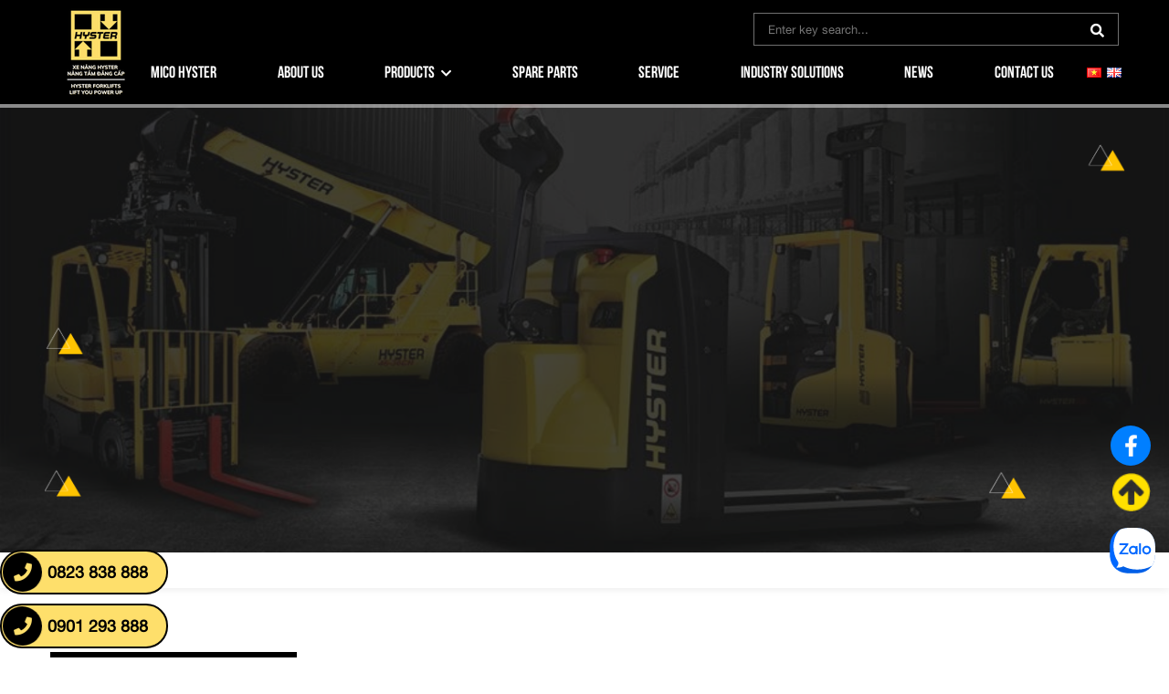

--- FILE ---
content_type: text/html; charset=UTF-8
request_url: https://xenanghyster.vn/en/news/
body_size: 10992
content:
<!DOCTYPE html>
<html lang="en-GB">
<head>
	
	<meta charset="UTF-8" />
	<meta name="viewport" content="width=device-width, initial-scale=1.0, maximum-scale=1.0, user-scalable=0" />
	<link rel="profile" href="//gmpg.org/xfn/11" />
		<link rel="icon" href="https://xenanghyster.vn/wp-content/uploads/2021/06/favicon.jpg" type="image/x-icon" />
		<link rel="preload" href="https://xenanghyster.vn/wp-content/themes/doanhnghiep/style.css" as="style" onload="this.rel='stylesheet'" media="all">
	<script type="text/javascript" src="https://xenanghyster.vn/wp-includes/js/jquery/jquery.min.js?ver=3.5.1" id="jquery-core-js"></script>
	<meta name='robots' content='index, follow, max-image-preview:large, max-snippet:-1, max-video-preview:-1' />
<link rel="alternate" href="https://xenanghyster.vn/tin-tuc/" hreflang="vi" />
<link rel="alternate" href="https://xenanghyster.vn/en/news/" hreflang="en" />

	<!-- This site is optimized with the Yoast SEO Premium plugin v23.0 (Yoast SEO v26.6) - https://yoast.com/wordpress/plugins/seo/ -->
	<title>Lưu trữ News - Xe nâng Hyster Việt Nam</title>
	<link rel="canonical" href="https://xenanghyster.vn/en/news/" />
	<meta property="og:locale" content="en_GB" />
	<meta property="og:locale:alternate" content="vi_VN" />
	<meta property="og:type" content="article" />
	<meta property="og:title" content="Lưu trữ News" />
	<meta property="og:url" content="https://xenanghyster.vn/en/news/" />
	<meta property="og:site_name" content="Xe nâng Hyster Việt Nam" />
	<meta property="og:image" content="https://xenanghyster.vn/wp-content/uploads/2022/08/Cong-viec-dich-vu-va-cham-soc-khach-hang-la-uu-tien-hang-dau-7.png" />
	<meta property="og:image:width" content="1360" />
	<meta property="og:image:height" content="540" />
	<meta property="og:image:type" content="image/png" />
	<meta name="twitter:card" content="summary_large_image" />
	<!-- / Yoast SEO Premium plugin. -->


<link rel='dns-prefetch' href='//www.googletagmanager.com' />
<link rel="alternate" type="application/rss+xml" title="Xe nâng Hyster Việt Nam &raquo; Feed" href="https://xenanghyster.vn/en/feed/" />
<link rel="alternate" type="application/rss+xml" title="Xe nâng Hyster Việt Nam &raquo; Comments Feed" href="https://xenanghyster.vn/en/comments/feed/" />
<link rel="alternate" type="application/rss+xml" title="Xe nâng Hyster Việt Nam &raquo; News Category Feed" href="https://xenanghyster.vn/en/news/feed/" />
<style id='wp-img-auto-sizes-contain-inline-css' type='text/css'>
img:is([sizes=auto i],[sizes^="auto," i]){contain-intrinsic-size:3000px 1500px}
/*# sourceURL=wp-img-auto-sizes-contain-inline-css */
</style>
<style id='classic-theme-styles-inline-css' type='text/css'>
/*! This file is auto-generated */
.wp-block-button__link{color:#fff;background-color:#32373c;border-radius:9999px;box-shadow:none;text-decoration:none;padding:calc(.667em + 2px) calc(1.333em + 2px);font-size:1.125em}.wp-block-file__button{background:#32373c;color:#fff;text-decoration:none}
/*# sourceURL=/wp-includes/css/classic-themes.min.css */
</style>
<style id='woocommerce-inline-inline-css' type='text/css'>
.woocommerce form .form-row .required { visibility: visible; }
/*# sourceURL=woocommerce-inline-inline-css */
</style>
<link rel='stylesheet' id='ez-toc-css' href='https://xenanghyster.vn/wp-content/plugins/easy-table-of-contents/assets/css/screen.min.css' type='text/css' media='all' />
<style id='ez-toc-inline-css' type='text/css'>
div#ez-toc-container .ez-toc-title {font-size: 120%;}div#ez-toc-container .ez-toc-title {font-weight: 500;}div#ez-toc-container ul li , div#ez-toc-container ul li a {font-size: 95%;}div#ez-toc-container ul li , div#ez-toc-container ul li a {font-weight: 700;}div#ez-toc-container nav ul ul li {font-size: 90%;}div#ez-toc-container {background: #ffe991;border: 1px solid #ffffff;}div#ez-toc-container p.ez-toc-title , #ez-toc-container .ez_toc_custom_title_icon , #ez-toc-container .ez_toc_custom_toc_icon {color: #0a0a0a;}div#ez-toc-container ul.ez-toc-list a {color: #0c0202;}div#ez-toc-container ul.ez-toc-list a:hover {color: #0c0000;}div#ez-toc-container ul.ez-toc-list a:visited {color: #0c0303;}.ez-toc-counter nav ul li a::before {color: ;}.ez-toc-box-title {font-weight: bold; margin-bottom: 10px; text-align: center; text-transform: uppercase; letter-spacing: 1px; color: #666; padding-bottom: 5px;position:absolute;top:-4%;left:5%;background-color: inherit;transition: top 0.3s ease;}.ez-toc-box-title.toc-closed {top:-25%;}
.ez-toc-container-direction {direction: ltr;}.ez-toc-counter ul{counter-reset: item ;}.ez-toc-counter nav ul li a::before {content: counters(item, '.', decimal) '. ';display: inline-block;counter-increment: item;flex-grow: 0;flex-shrink: 0;margin-right: .2em; float: left; }.ez-toc-widget-direction {direction: ltr;}.ez-toc-widget-container ul{counter-reset: item ;}.ez-toc-widget-container nav ul li a::before {content: counters(item, '.', decimal) '. ';display: inline-block;counter-increment: item;flex-grow: 0;flex-shrink: 0;margin-right: .2em; float: left; }
/*# sourceURL=ez-toc-inline-css */
</style>
<link rel='stylesheet' id='yith-wcan-shortcodes-css' href='https://xenanghyster.vn/wp-content/plugins/yith-woocommerce-ajax-navigation/assets/css/shortcodes.css' type='text/css' media='all' />
<style id='yith-wcan-shortcodes-inline-css' type='text/css'>
:root{
	--yith-wcan-filters_colors_titles: #434343;
	--yith-wcan-filters_colors_background: #FFFFFF;
	--yith-wcan-filters_colors_accent: #A7144C;
	--yith-wcan-filters_colors_accent_r: 167;
	--yith-wcan-filters_colors_accent_g: 20;
	--yith-wcan-filters_colors_accent_b: 76;
	--yith-wcan-color_swatches_border_radius: 100%;
	--yith-wcan-color_swatches_size: 30px;
	--yith-wcan-labels_style_background: #FFFFFF;
	--yith-wcan-labels_style_background_hover: #A7144C;
	--yith-wcan-labels_style_background_active: #A7144C;
	--yith-wcan-labels_style_text: #434343;
	--yith-wcan-labels_style_text_hover: #FFFFFF;
	--yith-wcan-labels_style_text_active: #FFFFFF;
	--yith-wcan-anchors_style_text: #434343;
	--yith-wcan-anchors_style_text_hover: #A7144C;
	--yith-wcan-anchors_style_text_active: #A7144C;
}
/*# sourceURL=yith-wcan-shortcodes-inline-css */
</style>
<script type="text/javascript" src="https://xenanghyster.vn/wp-includes/js/jquery/jquery.min.js" id="jquery-core-js"></script>
<script type="text/javascript" src="https://xenanghyster.vn/wp-includes/js/jquery/jquery-migrate.min.js" id="jquery-migrate-js"></script>
<link rel="https://api.w.org/" href="https://xenanghyster.vn/wp-json/" /><link rel="alternate" title="JSON" type="application/json" href="https://xenanghyster.vn/wp-json/wp/v2/categories/112" /><link rel="EditURI" type="application/rsd+xml" title="RSD" href="https://xenanghyster.vn/xmlrpc.php?rsd" />
<meta name="generator" content="Site Kit by Google 1.168.0" />	<noscript><style>.woocommerce-product-gallery{ opacity: 1 !important; }</style></noscript>
	
<style type='text/css'>
.logo_h__txt, .logo_link { font: normal 40px/48px Arial, Helvetica, sans-serif;  color:#049CDB; }
</style>
<link rel="icon" href="https://xenanghyster.vn/wp-content/uploads/2022/03/cropped-71679210_106978510708353_4380236312519639040_n-32x32.jpg" sizes="32x32" />
<link rel="icon" href="https://xenanghyster.vn/wp-content/uploads/2022/03/cropped-71679210_106978510708353_4380236312519639040_n-192x192.jpg" sizes="192x192" />
<link rel="apple-touch-icon" href="https://xenanghyster.vn/wp-content/uploads/2022/03/cropped-71679210_106978510708353_4380236312519639040_n-180x180.jpg" />
<meta name="msapplication-TileImage" content="https://xenanghyster.vn/wp-content/uploads/2022/03/cropped-71679210_106978510708353_4380236312519639040_n-270x270.jpg" />
		<style type="text/css" id="wp-custom-css">
			.banner {
  background-color: #111;
  display: flex;
  align-items: center;
  justify-content: space-between;
  padding: 100px 50px;
}
/* và các CSS khác... */

		</style>
			<!-- Google tag (gtag.js) -->
<script async src="https://www.googletagmanager.com/gtag/js?id=G-7L6K3XFTDD"></script>
<script>
  window.dataLayer = window.dataLayer || [];
  function gtag(){dataLayer.push(arguments);}
  gtag('js', new Date());

  gtag('config', 'G-7L6K3XFTDD');
</script>
<link rel='stylesheet' id='wc-blocks-style-css' href='https://xenanghyster.vn/wp-content/plugins/woocommerce/assets/client/blocks/wc-blocks.css' type='text/css' media='all' />
<style id='global-styles-inline-css' type='text/css'>
:root{--wp--preset--aspect-ratio--square: 1;--wp--preset--aspect-ratio--4-3: 4/3;--wp--preset--aspect-ratio--3-4: 3/4;--wp--preset--aspect-ratio--3-2: 3/2;--wp--preset--aspect-ratio--2-3: 2/3;--wp--preset--aspect-ratio--16-9: 16/9;--wp--preset--aspect-ratio--9-16: 9/16;--wp--preset--color--black: #000000;--wp--preset--color--cyan-bluish-gray: #abb8c3;--wp--preset--color--white: #ffffff;--wp--preset--color--pale-pink: #f78da7;--wp--preset--color--vivid-red: #cf2e2e;--wp--preset--color--luminous-vivid-orange: #ff6900;--wp--preset--color--luminous-vivid-amber: #fcb900;--wp--preset--color--light-green-cyan: #7bdcb5;--wp--preset--color--vivid-green-cyan: #00d084;--wp--preset--color--pale-cyan-blue: #8ed1fc;--wp--preset--color--vivid-cyan-blue: #0693e3;--wp--preset--color--vivid-purple: #9b51e0;--wp--preset--gradient--vivid-cyan-blue-to-vivid-purple: linear-gradient(135deg,rgb(6,147,227) 0%,rgb(155,81,224) 100%);--wp--preset--gradient--light-green-cyan-to-vivid-green-cyan: linear-gradient(135deg,rgb(122,220,180) 0%,rgb(0,208,130) 100%);--wp--preset--gradient--luminous-vivid-amber-to-luminous-vivid-orange: linear-gradient(135deg,rgb(252,185,0) 0%,rgb(255,105,0) 100%);--wp--preset--gradient--luminous-vivid-orange-to-vivid-red: linear-gradient(135deg,rgb(255,105,0) 0%,rgb(207,46,46) 100%);--wp--preset--gradient--very-light-gray-to-cyan-bluish-gray: linear-gradient(135deg,rgb(238,238,238) 0%,rgb(169,184,195) 100%);--wp--preset--gradient--cool-to-warm-spectrum: linear-gradient(135deg,rgb(74,234,220) 0%,rgb(151,120,209) 20%,rgb(207,42,186) 40%,rgb(238,44,130) 60%,rgb(251,105,98) 80%,rgb(254,248,76) 100%);--wp--preset--gradient--blush-light-purple: linear-gradient(135deg,rgb(255,206,236) 0%,rgb(152,150,240) 100%);--wp--preset--gradient--blush-bordeaux: linear-gradient(135deg,rgb(254,205,165) 0%,rgb(254,45,45) 50%,rgb(107,0,62) 100%);--wp--preset--gradient--luminous-dusk: linear-gradient(135deg,rgb(255,203,112) 0%,rgb(199,81,192) 50%,rgb(65,88,208) 100%);--wp--preset--gradient--pale-ocean: linear-gradient(135deg,rgb(255,245,203) 0%,rgb(182,227,212) 50%,rgb(51,167,181) 100%);--wp--preset--gradient--electric-grass: linear-gradient(135deg,rgb(202,248,128) 0%,rgb(113,206,126) 100%);--wp--preset--gradient--midnight: linear-gradient(135deg,rgb(2,3,129) 0%,rgb(40,116,252) 100%);--wp--preset--font-size--small: 13px;--wp--preset--font-size--medium: 20px;--wp--preset--font-size--large: 36px;--wp--preset--font-size--x-large: 42px;--wp--preset--spacing--20: 0.44rem;--wp--preset--spacing--30: 0.67rem;--wp--preset--spacing--40: 1rem;--wp--preset--spacing--50: 1.5rem;--wp--preset--spacing--60: 2.25rem;--wp--preset--spacing--70: 3.38rem;--wp--preset--spacing--80: 5.06rem;--wp--preset--shadow--natural: 6px 6px 9px rgba(0, 0, 0, 0.2);--wp--preset--shadow--deep: 12px 12px 50px rgba(0, 0, 0, 0.4);--wp--preset--shadow--sharp: 6px 6px 0px rgba(0, 0, 0, 0.2);--wp--preset--shadow--outlined: 6px 6px 0px -3px rgb(255, 255, 255), 6px 6px rgb(0, 0, 0);--wp--preset--shadow--crisp: 6px 6px 0px rgb(0, 0, 0);}:where(.is-layout-flex){gap: 0.5em;}:where(.is-layout-grid){gap: 0.5em;}body .is-layout-flex{display: flex;}.is-layout-flex{flex-wrap: wrap;align-items: center;}.is-layout-flex > :is(*, div){margin: 0;}body .is-layout-grid{display: grid;}.is-layout-grid > :is(*, div){margin: 0;}:where(.wp-block-columns.is-layout-flex){gap: 2em;}:where(.wp-block-columns.is-layout-grid){gap: 2em;}:where(.wp-block-post-template.is-layout-flex){gap: 1.25em;}:where(.wp-block-post-template.is-layout-grid){gap: 1.25em;}.has-black-color{color: var(--wp--preset--color--black) !important;}.has-cyan-bluish-gray-color{color: var(--wp--preset--color--cyan-bluish-gray) !important;}.has-white-color{color: var(--wp--preset--color--white) !important;}.has-pale-pink-color{color: var(--wp--preset--color--pale-pink) !important;}.has-vivid-red-color{color: var(--wp--preset--color--vivid-red) !important;}.has-luminous-vivid-orange-color{color: var(--wp--preset--color--luminous-vivid-orange) !important;}.has-luminous-vivid-amber-color{color: var(--wp--preset--color--luminous-vivid-amber) !important;}.has-light-green-cyan-color{color: var(--wp--preset--color--light-green-cyan) !important;}.has-vivid-green-cyan-color{color: var(--wp--preset--color--vivid-green-cyan) !important;}.has-pale-cyan-blue-color{color: var(--wp--preset--color--pale-cyan-blue) !important;}.has-vivid-cyan-blue-color{color: var(--wp--preset--color--vivid-cyan-blue) !important;}.has-vivid-purple-color{color: var(--wp--preset--color--vivid-purple) !important;}.has-black-background-color{background-color: var(--wp--preset--color--black) !important;}.has-cyan-bluish-gray-background-color{background-color: var(--wp--preset--color--cyan-bluish-gray) !important;}.has-white-background-color{background-color: var(--wp--preset--color--white) !important;}.has-pale-pink-background-color{background-color: var(--wp--preset--color--pale-pink) !important;}.has-vivid-red-background-color{background-color: var(--wp--preset--color--vivid-red) !important;}.has-luminous-vivid-orange-background-color{background-color: var(--wp--preset--color--luminous-vivid-orange) !important;}.has-luminous-vivid-amber-background-color{background-color: var(--wp--preset--color--luminous-vivid-amber) !important;}.has-light-green-cyan-background-color{background-color: var(--wp--preset--color--light-green-cyan) !important;}.has-vivid-green-cyan-background-color{background-color: var(--wp--preset--color--vivid-green-cyan) !important;}.has-pale-cyan-blue-background-color{background-color: var(--wp--preset--color--pale-cyan-blue) !important;}.has-vivid-cyan-blue-background-color{background-color: var(--wp--preset--color--vivid-cyan-blue) !important;}.has-vivid-purple-background-color{background-color: var(--wp--preset--color--vivid-purple) !important;}.has-black-border-color{border-color: var(--wp--preset--color--black) !important;}.has-cyan-bluish-gray-border-color{border-color: var(--wp--preset--color--cyan-bluish-gray) !important;}.has-white-border-color{border-color: var(--wp--preset--color--white) !important;}.has-pale-pink-border-color{border-color: var(--wp--preset--color--pale-pink) !important;}.has-vivid-red-border-color{border-color: var(--wp--preset--color--vivid-red) !important;}.has-luminous-vivid-orange-border-color{border-color: var(--wp--preset--color--luminous-vivid-orange) !important;}.has-luminous-vivid-amber-border-color{border-color: var(--wp--preset--color--luminous-vivid-amber) !important;}.has-light-green-cyan-border-color{border-color: var(--wp--preset--color--light-green-cyan) !important;}.has-vivid-green-cyan-border-color{border-color: var(--wp--preset--color--vivid-green-cyan) !important;}.has-pale-cyan-blue-border-color{border-color: var(--wp--preset--color--pale-cyan-blue) !important;}.has-vivid-cyan-blue-border-color{border-color: var(--wp--preset--color--vivid-cyan-blue) !important;}.has-vivid-purple-border-color{border-color: var(--wp--preset--color--vivid-purple) !important;}.has-vivid-cyan-blue-to-vivid-purple-gradient-background{background: var(--wp--preset--gradient--vivid-cyan-blue-to-vivid-purple) !important;}.has-light-green-cyan-to-vivid-green-cyan-gradient-background{background: var(--wp--preset--gradient--light-green-cyan-to-vivid-green-cyan) !important;}.has-luminous-vivid-amber-to-luminous-vivid-orange-gradient-background{background: var(--wp--preset--gradient--luminous-vivid-amber-to-luminous-vivid-orange) !important;}.has-luminous-vivid-orange-to-vivid-red-gradient-background{background: var(--wp--preset--gradient--luminous-vivid-orange-to-vivid-red) !important;}.has-very-light-gray-to-cyan-bluish-gray-gradient-background{background: var(--wp--preset--gradient--very-light-gray-to-cyan-bluish-gray) !important;}.has-cool-to-warm-spectrum-gradient-background{background: var(--wp--preset--gradient--cool-to-warm-spectrum) !important;}.has-blush-light-purple-gradient-background{background: var(--wp--preset--gradient--blush-light-purple) !important;}.has-blush-bordeaux-gradient-background{background: var(--wp--preset--gradient--blush-bordeaux) !important;}.has-luminous-dusk-gradient-background{background: var(--wp--preset--gradient--luminous-dusk) !important;}.has-pale-ocean-gradient-background{background: var(--wp--preset--gradient--pale-ocean) !important;}.has-electric-grass-gradient-background{background: var(--wp--preset--gradient--electric-grass) !important;}.has-midnight-gradient-background{background: var(--wp--preset--gradient--midnight) !important;}.has-small-font-size{font-size: var(--wp--preset--font-size--small) !important;}.has-medium-font-size{font-size: var(--wp--preset--font-size--medium) !important;}.has-large-font-size{font-size: var(--wp--preset--font-size--large) !important;}.has-x-large-font-size{font-size: var(--wp--preset--font-size--x-large) !important;}
/*# sourceURL=global-styles-inline-css */
</style>
<link rel='stylesheet' id='siteorigin-panels-front-css' href='https://xenanghyster.vn/wp-content/plugins/siteorigin-panels/css/front-flex.min.css' type='text/css' media='all' />
</head>
<body class="archive category category-news category-112 wp-theme-creativeframework wp-child-theme-doanhnghiep theme-creativeframework woocommerce-no-js yith-wcan-free cat-112-id" style="position: relative;">
	<div class="bg_menu_mobile"><div class="close_menu"><span><i class="fas fa-times"></i></span></div></div>
	<div id="menu_mobile_full" class="menu_hidden">
		<nav class="nav nav__primary clearfix">
<ul id="mobile_menu" class="sf-menu"><li id="menu-item-416" class="menu-item menu-item-type-post_type menu-item-object-page menu-item-home menu-item-416"><a href="https://xenanghyster.vn/en/mico-hyster/">MICO HYSTER</a></li>
<li id="menu-item-417" class="menu-item menu-item-type-post_type menu-item-object-page menu-item-417"><a href="https://xenanghyster.vn/en/about-us/">About us</a></li>
<li id="menu-item-419" class="menu-item menu-item-type-post_type menu-item-object-page menu-item-has-children menu-item-419"><a href="https://xenanghyster.vn/en/products/">Products</a>
<ul class="sub-menu">
	<li id="menu-item-577" class="menu-item menu-item-type-taxonomy menu-item-object-product_cat menu-item-577"><a href="https://xenanghyster.vn/en/container-handlers/">Container Handlers</a></li>
	<li id="menu-item-575" class="menu-item menu-item-type-taxonomy menu-item-object-product_cat menu-item-575"><a href="https://xenanghyster.vn/en/electric-forklift/3-wheel-electric-forklift-trucks/">3 Wheel Electric Forklift Trucks</a></li>
	<li id="menu-item-576" class="menu-item menu-item-type-taxonomy menu-item-object-product_cat menu-item-576"><a href="https://xenanghyster.vn/en/electric-forklift/4-wheel-electric-forklift-trucks/">4 Wheel Electric Forklift Trucks</a></li>
	<li id="menu-item-583" class="menu-item menu-item-type-taxonomy menu-item-object-product_cat menu-item-583"><a href="https://xenanghyster.vn/en/warehouse-equipment/pallet-trucks/">Pallet Trucks</a></li>
	<li id="menu-item-582" class="menu-item menu-item-type-taxonomy menu-item-object-product_cat menu-item-582"><a href="https://xenanghyster.vn/en/warehouse-equipment/pallet-stackers/">Pallet Stackers</a></li>
	<li id="menu-item-585" class="menu-item menu-item-type-taxonomy menu-item-object-product_cat menu-item-585"><a href="https://xenanghyster.vn/en/warehouse-equipment/tow-tractors/">Tow Tractors</a></li>
	<li id="menu-item-584" class="menu-item menu-item-type-taxonomy menu-item-object-product_cat menu-item-584"><a href="https://xenanghyster.vn/en/warehouse-equipment/reach-trucks/">Reach Trucks</a></li>
	<li id="menu-item-581" class="menu-item menu-item-type-taxonomy menu-item-object-product_cat menu-item-581"><a href="https://xenanghyster.vn/en/warehouse-equipment/oder-picker/">Oder picker</a></li>
	<li id="menu-item-586" class="menu-item menu-item-type-taxonomy menu-item-object-product_cat menu-item-586"><a href="https://xenanghyster.vn/en/warehouse-equipment/very-narrow-aisle-trucks/">Very Narrow Aisle Trucks</a></li>
</ul>
</li>
<li id="menu-item-1763" class="menu-item menu-item-type-taxonomy menu-item-object-product_cat menu-item-1763"><a href="https://xenanghyster.vn/en/spare-parts/">Spare parts</a></li>
<li id="menu-item-428" class="menu-item menu-item-type-post_type menu-item-object-page menu-item-428"><a href="https://xenanghyster.vn/en/spare-parts-service/">Service</a></li>
<li id="menu-item-418" class="menu-item menu-item-type-taxonomy menu-item-object-category menu-item-418"><a href="https://xenanghyster.vn/en/industry-solutions/">Industry Solutions</a></li>
<li id="menu-item-429" class="menu-item menu-item-type-post_type menu-item-object-page menu-item-429"><a href="https://xenanghyster.vn/en/news/">News</a></li>
<li id="menu-item-430" class="menu-item menu-item-type-post_type menu-item-object-page menu-item-430"><a href="https://xenanghyster.vn/en/contact-us/">Contact us</a></li>
</ul></nav>	</div>
	<header class="motopress-wrapper header">
		<div class="container">
			<div class="logo">
							<a href="https://xenanghyster.vn/en/mico-hyster/" class="logo_h logo_h__img"><img class="lazyload" src="[data-uri]" data-src="https://xenanghyster.vn/wp-content/uploads/2022/09/XE-NANG-HYSTER-NANG-TAM-DANG-CAP-HYSTER-FORKLIFTS-LIFT-YOU-POWER-UP.png" alt="Xe nâng Hyster Việt Nam" title="Xe nâng Hyster Việt nam"></a>	
					</div>			<div class="r_header">
				<div class="search_header">
	<div class="click_search"><i class="fas fa-search"></i></div>
	<div class="search-form search-form__h">
		<form id="search-header" class="navbar-form" method="get" action="https://xenanghyster.vn" accept-charset="utf-8">
			<input type="hidden" name="post_type" value="product">
			<input type="text" name="s" placeholder="Enter key search..." class="input_search">
			<button><i class="fas fa-search"></i></button>
		</form>
	</div>
</div>				<div class="bottom_r_header">
					<nav class="hidden-xs nav nav__primary clearfix">
<ul id="topnav" class="sf-menu"><li class="menu-item menu-item-type-post_type menu-item-object-page menu-item-home menu-item-416"><a href="https://xenanghyster.vn/en/mico-hyster/">MICO HYSTER</a></li>
<li class="menu-item menu-item-type-post_type menu-item-object-page menu-item-417"><a href="https://xenanghyster.vn/en/about-us/">About us</a></li>
<li class="menu-item menu-item-type-post_type menu-item-object-page menu-item-has-children menu-item-419"><a href="https://xenanghyster.vn/en/products/">Products</a>
<ul class="sub-menu">
	<li class="menu-item menu-item-type-taxonomy menu-item-object-product_cat menu-item-577"><a href="https://xenanghyster.vn/en/container-handlers/">Container Handlers</a></li>
	<li class="menu-item menu-item-type-taxonomy menu-item-object-product_cat menu-item-575"><a href="https://xenanghyster.vn/en/electric-forklift/3-wheel-electric-forklift-trucks/">3 Wheel Electric Forklift Trucks</a></li>
	<li class="menu-item menu-item-type-taxonomy menu-item-object-product_cat menu-item-576"><a href="https://xenanghyster.vn/en/electric-forklift/4-wheel-electric-forklift-trucks/">4 Wheel Electric Forklift Trucks</a></li>
	<li class="menu-item menu-item-type-taxonomy menu-item-object-product_cat menu-item-583"><a href="https://xenanghyster.vn/en/warehouse-equipment/pallet-trucks/">Pallet Trucks</a></li>
	<li class="menu-item menu-item-type-taxonomy menu-item-object-product_cat menu-item-582"><a href="https://xenanghyster.vn/en/warehouse-equipment/pallet-stackers/">Pallet Stackers</a></li>
	<li class="menu-item menu-item-type-taxonomy menu-item-object-product_cat menu-item-585"><a href="https://xenanghyster.vn/en/warehouse-equipment/tow-tractors/">Tow Tractors</a></li>
	<li class="menu-item menu-item-type-taxonomy menu-item-object-product_cat menu-item-584"><a href="https://xenanghyster.vn/en/warehouse-equipment/reach-trucks/">Reach Trucks</a></li>
	<li class="menu-item menu-item-type-taxonomy menu-item-object-product_cat menu-item-581"><a href="https://xenanghyster.vn/en/warehouse-equipment/oder-picker/">Oder picker</a></li>
	<li class="menu-item menu-item-type-taxonomy menu-item-object-product_cat menu-item-586"><a href="https://xenanghyster.vn/en/warehouse-equipment/very-narrow-aisle-trucks/">Very Narrow Aisle Trucks</a></li>
</ul>
</li>
<li class="menu-item menu-item-type-taxonomy menu-item-object-product_cat menu-item-1763"><a href="https://xenanghyster.vn/en/spare-parts/">Spare parts</a></li>
<li class="menu-item menu-item-type-post_type menu-item-object-page menu-item-428"><a href="https://xenanghyster.vn/en/spare-parts-service/">Service</a></li>
<li class="menu-item menu-item-type-taxonomy menu-item-object-category menu-item-418"><a href="https://xenanghyster.vn/en/industry-solutions/">Industry Solutions</a></li>
<li class="menu-item menu-item-type-post_type menu-item-object-page menu-item-429"><a href="https://xenanghyster.vn/en/news/">News</a></li>
<li class="menu-item menu-item-type-post_type menu-item-object-page menu-item-430"><a href="https://xenanghyster.vn/en/contact-us/">Contact us</a></li>
</ul></nav>					<div class="languages_item">
						<a href="https://xenanghyster.vn/tin-tuc/"><img src="https://xenanghyster.vn/wp-content/plugins/polylang-pro/vendor/wpsyntex/polylang/flags/vn.png" title="Tiếng Việt" alt="Tiếng Việt"></a><a href="https://xenanghyster.vn/en/news/"><img src="https://xenanghyster.vn/wp-content/plugins/polylang-pro/vendor/wpsyntex/polylang/flags/gb.png" title="English" alt="English"></a>					</div>
					<div class="icon_mobile_click"><i class="fas fa-bars"></i></div>
				</div>
			</div>
		</div>
	</header>
	<div id="page_wapper" class="page_wapper_noactive main-holder"><div class="motopress-wrapper content-holder clearfix">
    <div class="banner_page">
        <img src="https://xenanghyster.vn/wp-content/uploads/2022/08/Cong-viec-dich-vu-va-cham-soc-khach-hang-la-uu-tien-hang-dau-7.png" alt="Oxelösund Hamn Sweden about their strong Hyster trucks &#8211; HysterⓇ">
    </div>
    <div class="duongdan"><div class="container"><ol vocab="http://schema.org/" typeof="BreadcrumbList" class="breadcrumb breadcrumb__t"><li property="itemListElement" typeof="ListItem"><a property="item" typeof="WebPage" href="https://xenanghyster.vn/en/mico-hyster"><span property="name">Home</span></a><meta property="position" content="1"></li><li property="itemListElement" typeof="ListItem"><a property="item" typeof="WebPage" href="https://xenanghyster.vn/en/news/"><span property="name">News</span></a><meta property="position" content="2"></li></ol></div></div>
    <div id="content_page">
        <div class="content_page container">
            <div class="template_default">                        <div class="row sticky">
                                                        <div class="hidden-xs col-xs-12 col-sm-3 l_layout">
                                    <div class="sidebar">
                                                                                    <div class="main-sidebar">
                                                <div id="nav_menu-5" class="visible-all-devices widget"><div class="menu-menu-tin-tuc-tieng-anh-container"><ul id="menu-menu-tin-tuc-tieng-anh" class="menu"><li id="menu-item-538" class="menu-item menu-item-type-taxonomy menu-item-object-category current-menu-item menu-item-538"><a href="https://xenanghyster.vn/en/news/" aria-current="page">News</a></li>
<li id="menu-item-540" class="menu-item menu-item-type-taxonomy menu-item-object-category menu-item-540"><a href="https://xenanghyster.vn/en/shopping-advice/">Shopping Advice</a></li>
<li id="menu-item-539" class="menu-item menu-item-type-taxonomy menu-item-object-category menu-item-539"><a href="https://xenanghyster.vn/en/recruitment/">Recruitment</a></li>
</ul></div></div><div id="custom_html-11" class="widget_text visible-all-devices widget"><div class="title_widget"><span>Most Viewed Posts</span></div><div class="textwidget custom-html-widget">                        <div class="new_sidebar_template "><div class=" list_post">
    <div class="content_item">
                    <figure class="featured-thumbnail thumbnail">
                <a href="https://xenanghyster.vn/en/oxelosund-hamn-sweden-about-their-strong-hyster-trucks-hyster%e2%93%a1/">
                    <img class="lazyload" src="[data-uri]" alt="Oxelösund Hamn Sweden about their strong Hyster trucks &#8211; HysterⓇ" data-src="https://xenanghyster.vn/wp-content/uploads/2021/10/Blog-Post-Image-OxHam-CS-370x260.jpg"/>
                </a>
            </figure>
                <div class="post_meta">
            <div class="title">
                <a href="https://xenanghyster.vn/en/oxelosund-hamn-sweden-about-their-strong-hyster-trucks-hyster%e2%93%a1/" title="Oxelösund Hamn Sweden about their strong Hyster trucks &#8211; HysterⓇ" product-id="1274">Oxelösund Hamn Sweden about their strong Hyster trucks &#8211; HysterⓇ</a>
            </div>
        </div>
    </div>
</div>
<div class=" list_post">
    <div class="content_item">
                    <figure class="featured-thumbnail thumbnail">
                <a href="https://xenanghyster.vn/en/auto-manufacturing/">
                    <img class="lazyload" src="[data-uri]" alt="Auto Manufacturing" data-src="https://xenanghyster.vn/wp-content/uploads/2021/08/san-xuat-oto-370x260.jpg"/>
                </a>
            </figure>
                <div class="post_meta">
            <div class="title">
                <a href="https://xenanghyster.vn/en/auto-manufacturing/" title="Auto Manufacturing" product-id="853">Auto Manufacturing</a>
            </div>
        </div>
    </div>
</div>
<div class=" list_post">
    <div class="content_item">
                    <figure class="featured-thumbnail thumbnail">
                <a href="https://xenanghyster.vn/en/beverage/">
                    <img class="lazyload" src="[data-uri]" alt="Beverage" data-src="https://xenanghyster.vn/wp-content/uploads/2021/08/do-uong-1-370x260.jpg"/>
                </a>
            </figure>
                <div class="post_meta">
            <div class="title">
                <a href="https://xenanghyster.vn/en/beverage/" title="Beverage" product-id="865">Beverage</a>
            </div>
        </div>
    </div>
</div>
<div class=" list_post">
    <div class="content_item">
                    <figure class="featured-thumbnail thumbnail">
                <a href="https://xenanghyster.vn/en/chemical/">
                    <img class="lazyload" src="[data-uri]" alt="Chemical" data-src="https://xenanghyster.vn/wp-content/uploads/2021/08/hoa-chat-370x260.jpg"/>
                </a>
            </figure>
                <div class="post_meta">
            <div class="title">
                <a href="https://xenanghyster.vn/en/chemical/" title="Chemical" product-id="876">Chemical</a>
            </div>
        </div>
    </div>
</div>
<div class=" list_post">
    <div class="content_item">
                    <figure class="featured-thumbnail thumbnail">
                <a href="https://xenanghyster.vn/en/building-materials/">
                    <img class="lazyload" src="[data-uri]" alt="Building materials" data-src="https://xenanghyster.vn/wp-content/uploads/2021/06/thepxd-370x260.jpg"/>
                </a>
            </figure>
                <div class="post_meta">
            <div class="title">
                <a href="https://xenanghyster.vn/en/building-materials/" title="Building materials" product-id="448">Building materials</a>
            </div>
        </div>
    </div>
</div>
</div> 
                                                </div></div>                                            </div>
                                                                            </div>
                                </div>
                                                        <div class="col-xs-12 col-sm-9 r_layout">
                              <section class="title-section">
	<h1 class="title-header">
		<span>
					News
				</span>
	</h1>
</section><!-- .title-section -->
                                <div class="list_post_category">			<div class="post_item">
			    <div class="content_item">
			        			            <figure class="featured-thumbnail thumbnail">
			                <a href="https://xenanghyster.vn/en/oxelosund-hamn-sweden-about-their-strong-hyster-trucks-hyster%e2%93%a1/">
			                    <div class="big_img">
			                        <img class="lazyload" alt="Oxelösund Hamn Sweden about their strong Hyster trucks &#8211; HysterⓇ" src="https://xenanghyster.vn/wp-content/uploads/2021/10/Blog-Post-Image-OxHam-CS-260x175.jpg"/>
			                    </div>
			                </a>
			            </figure>
			        			        <div class="post_meta">
			            <div class="title">
			                <a href="https://xenanghyster.vn/en/oxelosund-hamn-sweden-about-their-strong-hyster-trucks-hyster%e2%93%a1/" title="Oxelösund Hamn Sweden about their strong Hyster trucks &#8211; HysterⓇ">Oxelösund Hamn Sweden about their strong Hyster trucks &#8211; HysterⓇ</a>
			            </div>
			            <div class="date_time"><span><i class="fa fa-clock-o"></i> 28/10/2021</span> - <span><i class="fa fa-eye"></i> 1463 lượt xem</span></div>
			            <div class="excerpt">
			                Oxelösund Hamn Sweden about their strong Hyster trucks - HysterⓇ...  
			            </div>
			        </div>
			    </div>
			</div>
					<div class="post_item">
			    <div class="content_item">
			        			            <figure class="featured-thumbnail thumbnail">
			                <a href="https://xenanghyster.vn/en/how-to-choose-a-good-cheap-forklift/">
			                    <div class="big_img">
			                        <img class="lazyload" alt="How to choose a good cheap forklift" src="https://xenanghyster.vn/wp-content/uploads/2021/08/1627959188-8626-xe-nang-tay-2-tan-6-260x175.jpg"/>
			                    </div>
			                </a>
			            </figure>
			        			        <div class="post_meta">
			            <div class="title">
			                <a href="https://xenanghyster.vn/en/how-to-choose-a-good-cheap-forklift/" title="How to choose a good cheap forklift">How to choose a good cheap forklift</a>
			            </div>
			            <div class="date_time"><span><i class="fa fa-clock-o"></i> 03/08/2021</span> - <span><i class="fa fa-eye"></i> 851 lượt xem</span></div>
			            <div class="excerpt">
			                Forklifts, also known as forklifts, are popular lifting equipment with diverse applications in manufacturing and goods storage operations....  
			            </div>
			        </div>
			    </div>
			</div>
					<div class="post_item">
			    <div class="content_item">
			        			            <figure class="featured-thumbnail thumbnail">
			                <a href="https://xenanghyster.vn/en/forklifts-used-in-food-beverage-storage/">
			                    <div class="big_img">
			                        <img class="lazyload" alt="Forklifts used in food &#038; beverage storage" src="https://xenanghyster.vn/wp-content/uploads/2021/08/1627958105-7686-ung-cho-kho-trong-khu-dan-cu-260x175.jpg"/>
			                    </div>
			                </a>
			            </figure>
			        			        <div class="post_meta">
			            <div class="title">
			                <a href="https://xenanghyster.vn/en/forklifts-used-in-food-beverage-storage/" title="Forklifts used in food &#038; beverage storage">Forklifts used in food &#038; beverage storage</a>
			            </div>
			            <div class="date_time"><span><i class="fa fa-clock-o"></i> 03/08/2021</span> - <span><i class="fa fa-eye"></i> 1031 lượt xem</span></div>
			            <div class="excerpt">
			                When business owners need to buy or rent a forklift, they need to determine what the goods they want to lift are? Blocked or crated?...  
			            </div>
			        </div>
			    </div>
			</div>
					<div class="post_item">
			    <div class="content_item">
			        			            <figure class="featured-thumbnail thumbnail">
			                <a href="https://xenanghyster.vn/en/applications-of-forklifts-in-production-and-warehouse-operations/">
			                    <div class="big_img">
			                        <img class="lazyload" alt="Applications of forklifts in production and warehouse operations" src="https://xenanghyster.vn/wp-content/uploads/2021/08/1627957385-4187-xe-keo-hang-5-260x175.jpg"/>
			                    </div>
			                </a>
			            </figure>
			        			        <div class="post_meta">
			            <div class="title">
			                <a href="https://xenanghyster.vn/en/applications-of-forklifts-in-production-and-warehouse-operations/" title="Applications of forklifts in production and warehouse operations">Applications of forklifts in production and warehouse operations</a>
			            </div>
			            <div class="date_time"><span><i class="fa fa-clock-o"></i> 03/08/2021</span> - <span><i class="fa fa-eye"></i> 1482 lượt xem</span></div>
			            <div class="excerpt">
			                Forklifts are a great invention of the world's industrial revolution with many great applications, diverse models, making them widely used in all aspects of life....  
			            </div>
			        </div>
			    </div>
			</div>
					<div class="post_item">
			    <div class="content_item">
			        			            <figure class="featured-thumbnail thumbnail">
			                <a href="https://xenanghyster.vn/en/instructions-for-safe-and-efficient-forklift-use-operation/">
			                    <div class="big_img">
			                        <img class="lazyload" alt="Instructions for safe and efficient forklift use &#038; operation" src="https://xenanghyster.vn/wp-content/uploads/2021/08/1627957120-1790-xe-nang-dien-4-banh-260x175.jpg"/>
			                    </div>
			                </a>
			            </figure>
			        			        <div class="post_meta">
			            <div class="title">
			                <a href="https://xenanghyster.vn/en/instructions-for-safe-and-efficient-forklift-use-operation/" title="Instructions for safe and efficient forklift use &#038; operation">Instructions for safe and efficient forklift use &#038; operation</a>
			            </div>
			            <div class="date_time"><span><i class="fa fa-clock-o"></i> 03/08/2021</span> - <span><i class="fa fa-eye"></i> 1017 lượt xem</span></div>
			            <div class="excerpt">
			                Forklifts are popular lifting equipment widely used in factories and industrial zones. The use of forklifts contributes greatly to improving the efficiency and productivity of human labor....  
			            </div>
			        </div>
			    </div>
			</div>
		</div><!-- Posts navigation -->                            </div>
                        </div>
                    </div>        </div>
    </div>
</div>
	<footer class="nav-footer section">
		<div class="footer_page">
                            <div id="custom_html-12" class="widget_text visible-all-devices fixed_hotline widget"><div class="textwidget custom-html-widget"><ul>
	<li><a href="tel:0823838888"><i class="fa fa-phone-alt" aria-hidden="true"></i><span>0823 838 888</span></a></li>
	<li><a href="tel:0901293888"><i class="fa fa-phone-alt" aria-hidden="true"></i><span>0901 293 888</span></a></li>
</ul></div></div><div id="siteorigin-panels-builder-3" class="visible-all-devices widget"><div id="pl-w6641e30eb1731"  class="panel-layout" ><div id="pg-w6641e30eb1731-0"  class="panel-grid panel-has-style" ><div class="footer_widget panel-row-style panel-row-style-for-w6641e30eb1731-0" ><div id="pgc-w6641e30eb1731-0-0"  class="panel-grid-cell" ><div id="panel-w6641e30eb1731-0-0-0" class="so-panel widget widget_siteorigin-panels-builder panel-first-child panel-last-child" data-index="0" ><div class="container panel-widget-style panel-widget-style-for-w6641e30eb1731-0-0-0" ><div id="pl-w6641e30eb1814"  class="panel-layout" ><div id="pg-w6641e30eb1814-0"  class="panel-grid panel-no-style" ><div id="pgc-w6641e30eb1814-0-0"  class="panel-grid-cell" ><div id="panel-w6641e30eb1814-0-0-0" class="so-panel widget widget_black-studio-tinymce widget_black_studio_tinymce panel-first-child panel-last-child" data-index="0" ><div class="widget-title"><span>Headquarters in Hanoi</span></div><div class="textwidget"><ul>
<li><i class="fa fa-map-marker"></i> 8th floor, Ocean Park Tower, No.01 Dao Duy Anh Str., Dong Da Dist.</li>
<li><i class="fa fa-phone-alt"></i> <a href="tel:(84) 24 3232 3388">(84) 24 3938 6666</a></li>
<li><i class="fa fa-phone-alt"></i> <a href="tel:(84) 24 3232 3388">(84) 24 3938 6888</a></li>
<li><i class="fa fa-envelope"></i> <a href="mailto:info@hysterforklift.com.vn">info@hysterforklift.com.vn</a></li>
</ul>
</div></div></div><div id="pgc-w6641e30eb1814-0-1"  class="panel-grid-cell" ><div id="panel-w6641e30eb1814-0-1-0" class="so-panel widget widget_black-studio-tinymce widget_black_studio_tinymce panel-first-child" data-index="1" ><div class="widget-title"><span>Ho Chi Minh Branch</span></div><div class="textwidget"><ul>
<li><i class="fa fa-map-marker"></i>No. 128A National Highway 1A, Quarter 3, An Phu Dong Ward, District 12, Ho Chi Minh City</li>
<li><i class="fa fa-phone-alt"></i> <a href="tel:(84) 24 3232 3388">(84) 28 3898 1888</a></li>
<li><i class="fa fa-phone-alt"></i> <a href="tel:(84) 24 3232 3388">(84) 28 3898 1999</a></li>
<li><i class="fa fa-envelope"></i> <a href="mailto:info@hysterforklift.com.vn">info@hysterforklift.com.vn</a></li>
</ul>
</div></div><div id="panel-w6641e30eb1814-0-1-1" class="so-panel widget widget_black-studio-tinymce widget_black_studio_tinymce panel-last-child" data-index="2" ><div class="widget-title"><span>Hung Yen Service Center</span></div><div class="textwidget"><ul>
<li>Km15, National Highway 5, Nhu Quynh, Van Lam district, Hung Yen</li>
<li><i class="fa fa-phone-alt"></i> <a href="tel:(84) 931 762 888">(84) 931 762 888</a></li>
<li><i class="fa fa-phone-alt"></i> <a href="tel:(84) 964 046 888">(84) 964 046 888</a></li>
<li><i class="fa fa-envelope"></i> <a href="mailto:info@hysterforklift.com.vn">info@hysterforklift.com.vn</a><br />
<i class="fa fa-map-marker"></i></li>
</ul>
</div></div></div><div id="pgc-w6641e30eb1814-0-2"  class="panel-grid-cell" ><div id="panel-w6641e30eb1814-0-2-0" class="widget_text so-panel widget widget_custom_html panel-first-child panel-last-child" data-index="3" ><div class="widget-title"><span>Sign up for</span></div><div class="textwidget custom-html-widget">Sign up to receive the latest information from us

<div class="wpcf7 no-js" id="wpcf7-f512-o1" lang="vi" dir="ltr" data-wpcf7-id="512">
<div class="screen-reader-response"><p role="status" aria-live="polite" aria-atomic="true"></p> <ul></ul></div>
<form action="/en/news/#wpcf7-f512-o1" method="post" class="wpcf7-form init" aria-label="Form liên hệ" novalidate="novalidate" data-status="init">
<fieldset class="hidden-fields-container"><input type="hidden" name="_wpcf7" value="512" /><input type="hidden" name="_wpcf7_version" value="6.1.4" /><input type="hidden" name="_wpcf7_locale" value="vi" /><input type="hidden" name="_wpcf7_unit_tag" value="wpcf7-f512-o1" /><input type="hidden" name="_wpcf7_container_post" value="0" /><input type="hidden" name="_wpcf7_posted_data_hash" value="" />
</fieldset>
<div class="list_group">
	<p><span class="wpcf7-form-control-wrap" data-name="your-email"><input size="40" maxlength="400" class="wpcf7-form-control wpcf7-email wpcf7-validates-as-required wpcf7-text wpcf7-validates-as-email" aria-required="true" aria-invalid="false" placeholder="Your email" value="" type="email" name="your-email" /></span><input class="wpcf7-form-control wpcf7-submit has-spinner" type="submit" value="Registration" />
	</p>
</div><div class="wpcf7-response-output" aria-hidden="true"></div>
</form>
</div>
</div></div></div></div></div></div></div></div></div></div></div></div>            		</div>
		<div class="bottom_footer">
			<div class="container">
								<div class="text_author">
					<div id="footer-text" class="footer-text">
			<p>© Copy Right 2016 by MICO GROUP. All rights reserved</p>	</div>					<div class="author">Design by Creative Vietnam</div>
				</div>
			</div>
		</div>
		        <li id="back-top" class="visible-desktop"><a></a></li>
		</div>
	</footer>
	<div class="fixed_custom_contact">
		<ul>
			<li class="chat_facebook"><a href="https://www.facebook.com/hysterforkliftvietnam" target="_blank"></a></li>
		</ul>
	</div>
	<div class="zalo-chat-widget" data-oaid="952347535180177004" data-welcome-message="Rất vui khi được hỗ trợ bạn!" data-autopopup="0" data-width="" data-height=""></div>
	<script type="text/javascript">
			function creativescript(c,b){var a=document.createElement('script');a.type='text/javascript',a.readyState?a.onreadystatechange=function(){(a.readyState=='loaded'||a.readyState=='complete')&&(a.onreadystatechange=null,b());}:a.onload=function(){b();},a.src=c,document.body.appendChild(a);}
			function creativestyle(c,b){var a=document.createElement('link');a.rel='stylesheet',a.type='text/css',a.media='all', a.readyState?a.onreadystatechange=function(){(a.readyState=='loaded'||a.readyState=='complete')&&(a.onreadystatechange=null,b());}:a.onload=function(){b();},a.href=c,document.body.appendChild(a);}
			creativescript("https://xenanghyster.vn/wp-content/themes/creativeframework/js/custom.js", function(){
							creativescript("https://xenanghyster.vn/wp-content/themes/creativeframework/js/page_defer.js", function(){
								creativescript("https://sp.zalo.me/plugins/sdk.js", function(){
									creativescript("https://kit.fontawesome.com/65bcd5345a.js", function(){});
								});
							});
						});	</script>
	<link rel="preload" href="https://xenanghyster.vn/wp-content/themes/creativeframework/css/style_footer.css" as="style" onload="this.rel='stylesheet'" media="all">
	<script type="speculationrules">
{"prefetch":[{"source":"document","where":{"and":[{"href_matches":"/*"},{"not":{"href_matches":["/wp-*.php","/wp-admin/*","/wp-content/uploads/*","/wp-content/*","/wp-content/plugins/*","/wp-content/themes/doanhnghiep/*","/wp-content/themes/creativeframework/*","/*\\?(.+)"]}},{"not":{"selector_matches":"a[rel~=\"nofollow\"]"}},{"not":{"selector_matches":".no-prefetch, .no-prefetch a"}}]},"eagerness":"conservative"}]}
</script>
    <script type="text/javascript">
		var creative_ajax = 'https://xenanghyster.vn/wp-admin/admin-ajax.php';
	</script>
	<script type='text/javascript'>
		(function () {
			var c = document.body.className;
			c = c.replace(/woocommerce-no-js/, 'woocommerce-js');
			document.body.className = c;
		})();
	</script>
	<style media="all" id="siteorigin-panels-layouts-footer">/* Layout w6641e30eb1814 */ #pgc-w6641e30eb1814-0-0 , #pgc-w6641e30eb1814-0-1 , #pgc-w6641e30eb1814-0-2 { width:33.3333%;width:calc(33.3333% - ( 0.66666666666667 * 30px ) ) } #pl-w6641e30eb1814 .so-panel:last-of-type { margin-bottom:0px } #pg-w6641e30eb1814-0.panel-has-style > .panel-row-style, #pg-w6641e30eb1814-0.panel-no-style { -webkit-align-items:flex-start;align-items:flex-start } #pgc-w6641e30eb1814-0-0 { align-self:auto } @media (max-width:780px){ #pg-w6641e30eb1814-0.panel-no-style, #pg-w6641e30eb1814-0.panel-has-style > .panel-row-style, #pg-w6641e30eb1814-0 { -webkit-flex-direction:column;-ms-flex-direction:column;flex-direction:column } #pg-w6641e30eb1814-0 > .panel-grid-cell , #pg-w6641e30eb1814-0 > .panel-row-style > .panel-grid-cell { width:100%;margin-right:0 } #pl-w6641e30eb1814 .panel-grid-cell { padding:0 } #pl-w6641e30eb1814 .panel-grid .panel-grid-cell-empty { display:none } #pl-w6641e30eb1814 .panel-grid .panel-grid-cell-mobile-last { margin-bottom:0px }  } /* Layout w6641e30eb1731 */ #pgc-w6641e30eb1731-0-0 { width:100%;width:calc(100% - ( 0 * 30px ) ) } #pl-w6641e30eb1731 .so-panel:last-of-type { margin-bottom:0px } #pg-w6641e30eb1731-0.panel-has-style > .panel-row-style, #pg-w6641e30eb1731-0.panel-no-style { -webkit-align-items:flex-start;align-items:flex-start } @media (max-width:780px){ #pg-w6641e30eb1731-0.panel-no-style, #pg-w6641e30eb1731-0.panel-has-style > .panel-row-style, #pg-w6641e30eb1731-0 { -webkit-flex-direction:column;-ms-flex-direction:column;flex-direction:column } #pg-w6641e30eb1731-0 > .panel-grid-cell , #pg-w6641e30eb1731-0 > .panel-row-style > .panel-grid-cell { width:100%;margin-right:0 } #pl-w6641e30eb1731 .panel-grid-cell { padding:0 } #pl-w6641e30eb1731 .panel-grid .panel-grid-cell-empty { display:none } #pl-w6641e30eb1731 .panel-grid .panel-grid-cell-mobile-last { margin-bottom:0px }  } </style><script type="text/javascript" src="https://xenanghyster.vn/wp-includes/js/dist/hooks.min.js" id="wp-hooks-js"></script>
<script type="text/javascript" src="https://xenanghyster.vn/wp-includes/js/dist/i18n.min.js" id="wp-i18n-js"></script>
<script type="text/javascript" id="wp-i18n-js-after">
/* <![CDATA[ */
wp.i18n.setLocaleData( { 'text direction\u0004ltr': [ 'ltr' ] } );
//# sourceURL=wp-i18n-js-after
/* ]]> */
</script>
<script type="text/javascript" src="https://xenanghyster.vn/wp-content/plugins/contact-form-7/includes/swv/js/index.js" id="swv-js"></script>
<script type="text/javascript" id="contact-form-7-js-before">
/* <![CDATA[ */
var wpcf7 = {
    "api": {
        "root": "https:\/\/xenanghyster.vn\/wp-json\/",
        "namespace": "contact-form-7\/v1"
    }
};
//# sourceURL=contact-form-7-js-before
/* ]]> */
</script>
<script type="text/javascript" src="https://xenanghyster.vn/wp-content/plugins/contact-form-7/includes/js/index.js" id="contact-form-7-js"></script>
<script type="text/javascript" id="ez-toc-scroll-scriptjs-js-extra">
/* <![CDATA[ */
var eztoc_smooth_local = {"scroll_offset":"30","add_request_uri":"","add_self_reference_link":""};
//# sourceURL=ez-toc-scroll-scriptjs-js-extra
/* ]]> */
</script>
<script type="text/javascript" src="https://xenanghyster.vn/wp-content/plugins/easy-table-of-contents/assets/js/smooth_scroll.min.js" id="ez-toc-scroll-scriptjs-js"></script>
<script type="text/javascript" src="https://xenanghyster.vn/wp-content/plugins/easy-table-of-contents/vendor/js-cookie/js.cookie.min.js" id="ez-toc-js-cookie-js"></script>
<script type="text/javascript" src="https://xenanghyster.vn/wp-content/plugins/easy-table-of-contents/vendor/sticky-kit/jquery.sticky-kit.min.js" id="ez-toc-jquery-sticky-kit-js"></script>
<script type="text/javascript" id="ez-toc-js-js-extra">
/* <![CDATA[ */
var ezTOC = {"smooth_scroll":"1","visibility_hide_by_default":"","scroll_offset":"30","fallbackIcon":"\u003Cspan class=\"\"\u003E\u003Cspan class=\"eztoc-hide\" style=\"display:none;\"\u003EToggle\u003C/span\u003E\u003Cspan class=\"ez-toc-icon-toggle-span\"\u003E\u003Csvg style=\"fill: #0a0a0a;color:#0a0a0a\" xmlns=\"http://www.w3.org/2000/svg\" class=\"list-377408\" width=\"20px\" height=\"20px\" viewBox=\"0 0 24 24\" fill=\"none\"\u003E\u003Cpath d=\"M6 6H4v2h2V6zm14 0H8v2h12V6zM4 11h2v2H4v-2zm16 0H8v2h12v-2zM4 16h2v2H4v-2zm16 0H8v2h12v-2z\" fill=\"currentColor\"\u003E\u003C/path\u003E\u003C/svg\u003E\u003Csvg style=\"fill: #0a0a0a;color:#0a0a0a\" class=\"arrow-unsorted-368013\" xmlns=\"http://www.w3.org/2000/svg\" width=\"10px\" height=\"10px\" viewBox=\"0 0 24 24\" version=\"1.2\" baseProfile=\"tiny\"\u003E\u003Cpath d=\"M18.2 9.3l-6.2-6.3-6.2 6.3c-.2.2-.3.4-.3.7s.1.5.3.7c.2.2.4.3.7.3h11c.3 0 .5-.1.7-.3.2-.2.3-.5.3-.7s-.1-.5-.3-.7zM5.8 14.7l6.2 6.3 6.2-6.3c.2-.2.3-.5.3-.7s-.1-.5-.3-.7c-.2-.2-.4-.3-.7-.3h-11c-.3 0-.5.1-.7.3-.2.2-.3.5-.3.7s.1.5.3.7z\"/\u003E\u003C/svg\u003E\u003C/span\u003E\u003C/span\u003E","chamomile_theme_is_on":""};
//# sourceURL=ez-toc-js-js-extra
/* ]]> */
</script>
<script type="text/javascript" src="https://xenanghyster.vn/wp-content/plugins/easy-table-of-contents/assets/js/front.min.js" id="ez-toc-js-js"></script>
<script type="text/javascript" src="https://xenanghyster.vn/wp-content/plugins/woocommerce/assets/js/sourcebuster/sourcebuster.min.js" id="sourcebuster-js-js"></script>
<script type="text/javascript" id="wc-order-attribution-js-extra">
/* <![CDATA[ */
var wc_order_attribution = {"params":{"lifetime":1.0e-5,"session":30,"base64":false,"ajaxurl":"https://xenanghyster.vn/wp-admin/admin-ajax.php","prefix":"wc_order_attribution_","allowTracking":true},"fields":{"source_type":"current.typ","referrer":"current_add.rf","utm_campaign":"current.cmp","utm_source":"current.src","utm_medium":"current.mdm","utm_content":"current.cnt","utm_id":"current.id","utm_term":"current.trm","utm_source_platform":"current.plt","utm_creative_format":"current.fmt","utm_marketing_tactic":"current.tct","session_entry":"current_add.ep","session_start_time":"current_add.fd","session_pages":"session.pgs","session_count":"udata.vst","user_agent":"udata.uag"}};
//# sourceURL=wc-order-attribution-js-extra
/* ]]> */
</script>
<script type="text/javascript" src="https://xenanghyster.vn/wp-content/plugins/woocommerce/assets/js/frontend/order-attribution.min.js" id="wc-order-attribution-js"></script>
	</div>
	</body>
</html>

--- FILE ---
content_type: text/css
request_url: https://xenanghyster.vn/wp-content/themes/doanhnghiep/style.css
body_size: 16287
content:
/*
    Theme Name: doanhnghiep
    Theme URI: http://creativevietnam.com.vn
    Description: ThiÃƒÂ¡Ã‚ÂºÃ‚Â¿t kÃƒÂ¡Ã‚ÂºÃ‚Â¿ website,Seo website chuyÃƒÆ’Ã‚Âªn nghiÃƒÂ¡Ã‚Â»Ã¢â‚¬Â¡p sÃƒÂ¡Ã‚Â»Ã¢â‚¬Ëœ 1 ViÃƒÂ¡Ã‚Â»Ã¢â‚¬Â¡t Nam
    Author: creativevietnam.com.vn
    Author URI: http://creativevietnam.com.vn
    Template:creativeframework
    Version: 6.8.1
    Tags: CÃƒÆ’Ã‚Â´ng ty thiÃƒÂ¡Ã‚ÂºÃ‚Â¿t kÃƒÂ¡Ã‚ÂºÃ‚Â¿ website usy tÃƒÆ’Ã‚Â­n, chÃƒÂ¡Ã‚ÂºÃ‚Â¥t lÃƒâ€ Ã‚Â°ÃƒÂ¡Ã‚Â»Ã‚Â£ng vÃƒÂ¡Ã‚Â»Ã¢â‚¬Âºi 8 nÃƒâ€žÃ†â€™m kinh nghiÃƒÂ¡Ã‚Â»Ã¢â‚¬Â¡m thiÃƒÂ¡Ã‚ÂºÃ‚Â¿t kÃƒÂ¡Ã‚ÂºÃ‚Â¿ website.
      DÃƒÂ¡Ã‚Â»Ã¢â‚¬Â¹ch vÃƒÂ¡Ã‚Â»Ã‚Â¥ thiÃƒÂ¡Ã‚ÂºÃ‚Â¿t kÃƒÂ¡Ã‚ÂºÃ‚Â¿ website theo Ãƒâ€žÃ¢â‚¬ËœÃƒÆ’Ã‚Âºng chuÃƒÂ¡Ã‚ÂºÃ‚Â©n SEO Ãƒâ€žÃ¢â‚¬ËœÃƒâ€ Ã‚Â°ÃƒÂ¡Ã‚Â»Ã‚Â£c Ãƒâ€žÃ¢â‚¬ËœÃƒÆ’Ã‚Â¡nh giÃƒÆ’Ã‚Â¡ cao bÃƒÂ¡Ã‚Â»Ã…Â¸i cÃƒÆ’Ã‚Â¡c doanh nghiÃƒÂ¡Ã‚Â»Ã¢â‚¬Â¡p trong vÃƒÆ’Ã‚Â  ngoÃƒÆ’Ã‚Â i nÃƒâ€ Ã‚Â°ÃƒÂ¡Ã‚Â»Ã¢â‚¬Âºc.ChÃƒÆ’Ã‚Âºng tÃƒÆ’Ã‚Â´i Ãƒâ€žÃ¢â‚¬Ëœem Ãƒâ€žÃ¢â‚¬ËœÃƒÂ¡Ã‚ÂºÃ‚Â¿n cho QuÃƒÆ’Ã‚Â½ khÃƒÆ’Ã‚Â¡ch hÃƒÆ’Ã‚Â ng nhÃƒÂ¡Ã‚Â»Ã‚Â¯ng dÃƒÂ¡Ã‚Â»Ã¢â‚¬Â¹ch vÃƒÂ¡Ã‚Â»Ã‚Â¥, sÃƒÂ¡Ã‚ÂºÃ‚Â£n phÃƒÂ¡Ã‚ÂºÃ‚Â©m website chuyÃƒÆ’Ã‚Âªn nghiÃƒÂ¡Ã‚Â»Ã¢â‚¬Â¡p, tÃƒÂ¡Ã‚Â»Ã¢â‚¬Ëœt nhÃƒÂ¡Ã‚ÂºÃ‚Â¥t. SÃƒÂ¡Ã‚ÂºÃ‚Â£n phÃƒÂ¡Ã‚ÂºÃ‚Â©m chÃƒÆ’Ã‚Âºng tÃƒÆ’Ã‚Â´i Ãƒâ€žÃ¢â‚¬ËœÃƒâ€ Ã‚Â°a ra mang Ãƒâ€žÃ¢â‚¬ËœÃƒÂ¡Ã‚ÂºÃ‚Â­m phong cÃƒÆ’Ã‚Â¡ch mÃƒÂ¡Ã‚Â»Ã‚Â¹ thuÃƒÂ¡Ã‚ÂºÃ‚Â­t, ÃƒÆ’Ã‚Â½ tÃƒâ€ Ã‚Â°ÃƒÂ¡Ã‚Â»Ã…Â¸ng, hÃƒÂ¡Ã‚Â»Ã¢â‚¬Â¡ thÃƒÂ¡Ã‚Â»Ã¢â‚¬Ëœng code riÃƒÆ’Ã‚Âªng theo tÃƒÂ¡Ã‚Â»Ã‚Â«ng khÃƒÆ’Ã‚Â¡ch hÃƒÆ’Ã‚Â ng.
    License URI: http://creativevietnam.com.vn
    Text Domain: creativeframework
*/
@font-face {
  font-family: "HelveticaNeue";
  src: url("fonts/helvetica-neue-regular.eot"); /* IE9 Compat Modes */
  src: url("fonts/helvetica-neue-regular.eot?#iefix") format("embedded-opentype"), /* IE6-IE8 */
    url("fonts/helvetica-neue-regular.otf") format("opentype"), /* Open Type Font */
    url("fonts/helvetica-neue-regular.svg") format("svg"), /* Legacy iOS */
    url("fonts/helvetica-neue-regular.ttf") format("truetype"), /* Safari, Android, iOS */
    url("fonts/helvetica-neue-regular.woff") format("woff"), /* Modern Browsers */
    url("fonts/helvetica-neue-regular.woff2") format("woff2"); /* Modern Browsers */
  font-weight: normal;
  font-style: normal;
}
@font-face {
  font-family: "HelveticaNeue-Bold";
  src: url("fonts/HelveticaNeue-Bold.eot"); /* IE9 Compat Modes */
  src: url("fonts/HelveticaNeue-Bold.eot?#iefix") format("embedded-opentype"), /* IE6-IE8 */
    url("fonts/HelveticaNeue-Bold.otf") format("opentype"), /* Open Type Font */
    url("fonts/HelveticaNeue-Bold.svg") format("svg"), /* Legacy iOS */
    url("fonts/HelveticaNeue-Bold.ttf") format("truetype"), /* Safari, Android, iOS */
    url("fonts/HelveticaNeue-Bold.woff") format("woff"), /* Modern Browsers */
    url("fonts/HelveticaNeue-Bold.woff2") format("woff2"); /* Modern Browsers */
  font-weight: normal;
  font-style: normal;
}
@font-face {
  font-family: "HelveticaNeue-Light";
  src: url("fonts/helveticaneuelight0.eot"); /* IE9 Compat Modes */
  src: url("fonts/helveticaneuelight0.eot?#iefix") format("embedded-opentype"), /* IE6-IE8 */
    url("fonts/helveticaneuelight0.otf") format("opentype"), /* Open Type Font */
    url("fonts/helveticaneuelight0.svg") format("svg"), /* Legacy iOS */
    url("fonts/helveticaneuelight0.ttf") format("truetype"), /* Safari, Android, iOS */
    url("fonts/helveticaneuelight0.woff") format("woff"), /* Modern Browsers */
    url("fonts/helveticaneuelight0.woff2") format("woff2"); /* Modern Browsers */
  font-weight: normal;
  font-style: normal;
}
@font-face {
  font-family: "HelveticaNeue-Medium";
  src: url("fonts/helveticaneuemedium0.eot"); /* IE9 Compat Modes */
  src: url("fonts/helveticaneuemedium0.eot?#iefix") format("embedded-opentype"), /* IE6-IE8 */
    url("fonts/helveticaneuemedium0.otf") format("opentype"), /* Open Type Font */
    url("fonts/helveticaneuemedium0.svg") format("svg"), /* Legacy iOS */
    url("fonts/helveticaneuemedium0.ttf") format("truetype"), /* Safari, Android, iOS */
    url("fonts/helveticaneuemedium0.woff") format("woff"), /* Modern Browsers */
    url("fonts/helveticaneuemedium0.woff2") format("woff2"); /* Modern Browsers */
  font-weight: normal;
  font-style: normal;
}
@font-face {
    font-family: 'Bebas';
    src: url('fonts/UTM Bebas.eot');
    src: local('☺'), url('fonts/UTM Bebas.woff') format('woff'), url('fonts/UTM Bebas.ttf') format('truetype'), url('fonts/UTM Bebas.svg') format('svg');
    font-weight: normal;
    font-style: normal;
}
html{font-family:sans-serif;-webkit-text-size-adjust:100%;-ms-text-size-adjust:100%;margin:0px auto 0px auto;}article,aside,details,figcaption,figure,footer,header,hgroup,main,nav,section,summary{display:block}audio,canvas,progress,video{display:inline-block;vertical-align:baseline}audio:not([controls]){display:none;height:0}[hidden],template{display:none}a{background:transparent}a:active,a:hover{outline:0}abbr[title]{border-bottom:1px dotted}b,strong{font-weight:600}dfn{font-style:italic}h1{margin:.67em 0;font-size:2em}mark{color:#000;background:#ff0}sub,sup{position:relative;font-size:75%;line-height:0;vertical-align:baseline}sup{top:-.5em}sub{bottom:-.25em}img{border:0}svg:not(:root){overflow:hidden}figure{margin:1em 40px}hr{height:0;-moz-box-sizing:content-box;box-sizing:content-box}pre{overflow:auto}code,kbd,pre,samp{font-family:monospace,monospace;font-size:1em}button,input,optgroup,select,textarea{margin:0;font:inherit;color:inherit}button{overflow:visible}button,select{text-transform:none}button,html input[type="button"],input[type="reset"],input[type="submit"]{-webkit-appearance:button;cursor:pointer}button[disabled],html input[disabled]{cursor:default}button::-moz-focus-inner,input::-moz-focus-inner{padding:0;border:0}input{line-height:normal}input[type="checkbox"],input[type="radio"]{box-sizing:border-box;padding:0}input[type="number"]::-webkit-inner-spin-button,input[type="number"]::-webkit-outer-spin-button{height:auto}input[type="search"]{-webkit-box-sizing:content-box;-moz-box-sizing:content-box;box-sizing:content-box;-webkit-appearance:textfield}input[type="search"]::-webkit-search-cancel-button,input[type="search"]::-webkit-search-decoration{-webkit-appearance:none}fieldset{padding:.35em .625em .75em;margin:0 2px;border:1px solid silver}legend{padding:0;border:0}textarea{overflow:auto}optgroup{font-weight:700}table{border-spacing:0;border-collapse:collapse}td,th{padding:0}*{-webkit-box-sizing:border-box;-moz-box-sizing:border-box;box-sizing:border-box}*:before,*:after{-webkit-box-sizing:border-box;-moz-box-sizing:border-box;box-sizing:border-box}input,button,select,textarea{font-family:inherit;font-size:inherit;line-height:inherit}a{color:#333;text-decoration:none}a:hover,a:focus{color:#fedf6b;text-decoration:underline}a:focus{outline:thin dotted;outline:5px auto -webkit-focus-ring-color;outline-offset:-2px}figure{margin:0}img{vertical-align:middle}hr{margin-top:20px;margin-bottom:20px;border:0;border-top:1px solid #eee}small{font-size:100%}.text-left{text-align:left}.text-right{text-align:right}.text-center{text-align:center}.text-justify{text-align:justify}ul,ol{margin-top:0;margin-bottom:10px}ul ul,ol ul,ul ol,ol ol{margin-bottom:0}.list-unstyled{padding-left:0;list-style:none}.list-inline{padding-left:0;margin-left:-5px;list-style:none}.list-inline>li{display:inline-block;padding-right:5px;padding-left:5px}dl{margin-top:0;margin-bottom:20px}dt,dd{line-height:1.42857143}dt{font-weight:700}dd{margin-left:0}@media (min-width:768px){.container{width:750px}}@media (min-width:992px){.container{width:970px}}@media (min-width:1200px){.container{width:1170px}}.col-xs-12{width:100%}.col-xs-11{width:91.66666667%}.col-xs-10{width:83.33333333%}.col-xs-9{width:75%}.col-xs-8{width:66.66666667%}.col-xs-7{width:58.33333333%}.col-xs-6{width:50%}.col-xs-5{width:41.66666667%}.col-xs-4{width:33.33333333%}.col-xs-3{width:25%}.col-xs-2{width:16.66666667%}.col-xs-1{width:8.33333333%}.col-xs-pull-12{right:100%}.col-xs-pull-11{right:91.66666667%}.col-xs-pull-10{right:83.33333333%}.col-xs-pull-9{right:75%}.col-xs-pull-8{right:66.66666667%}.col-xs-pull-7{right:58.33333333%}.col-xs-pull-6{right:50%}.col-xs-pull-5{right:41.66666667%}.col-xs-pull-4{right:33.33333333%}.col-xs-pull-3{right:25%}.col-xs-pull-2{right:16.66666667%}.col-xs-pull-1{right:8.33333333%}.col-xs-pull-0{right:0}.col-xs-push-12{left:100%}.col-xs-push-11{left:91.66666667%}.col-xs-push-10{left:83.33333333%}.col-xs-push-9{left:75%}.col-xs-push-8{left:66.66666667%}.col-xs-push-7{left:58.33333333%}.col-xs-push-6{left:50%}.col-xs-push-5{left:41.66666667%}.col-xs-push-4{left:33.33333333%}.col-xs-push-3{left:25%}.col-xs-push-2{left:16.66666667%}.col-xs-push-1{left:8.33333333%}.col-xs-push-0{left:0}.col-xs-offset-12{margin-left:100%}.col-xs-offset-11{margin-left:91.66666667%}.col-xs-offset-10{margin-left:83.33333333%}.col-xs-offset-9{margin-left:75%}.col-xs-offset-8{margin-left:66.66666667%}.col-xs-offset-7{margin-left:58.33333333%}.col-xs-offset-6{margin-left:50%}.col-xs-offset-5{margin-left:41.66666667%}.col-xs-offset-4{margin-left:33.33333333%}.col-xs-offset-3{margin-left:25%}.col-xs-offset-2{margin-left:16.66666667%}.col-xs-offset-1{margin-left:8.33333333%}.col-xs-offset-0{margin-left:0}@media (min-width:768px){.col-sm-1,.col-sm-2,.col-sm-3,.col-sm-4,.col-sm-5,.col-sm-6,.col-sm-7,.col-sm-8,.col-sm-9,.col-sm-10,.col-sm-11,.col-sm-12{float:left}.col-sm-12{width:100%}.col-sm-11{width:91.66666667%}.col-sm-10{width:83.33333333%}.col-sm-9{width:75%}.col-sm-8{width:66.66666667%}.col-sm-7{width:58.33333333%}.col-sm-6{width:50%}.col-sm-5{width:41.66666667%}.col-sm-4{width:33.33333333%}.col-sm-3{width:25%}.col-sm-2{width:16.66666667%}.col-sm-1{width:8.33333333%}.col-sm-pull-12{right:100%}.col-sm-pull-11{right:91.66666667%}.col-sm-pull-10{right:83.33333333%}.col-sm-pull-9{right:75%}.col-sm-pull-8{right:66.66666667%}.col-sm-pull-7{right:58.33333333%}.col-sm-pull-6{right:50%}.col-sm-pull-5{right:41.66666667%}.col-sm-pull-4{right:33.33333333%}.col-sm-pull-3{right:25%}.col-sm-pull-2{right:16.66666667%}.col-sm-pull-1{right:8.33333333%}.col-sm-pull-0{right:0}.col-sm-push-12{left:100%}.col-sm-push-11{left:91.66666667%}.col-sm-push-10{left:83.33333333%}.col-sm-push-9{left:75%}.col-sm-push-8{left:66.66666667%}.col-sm-push-7{left:58.33333333%}.col-sm-push-6{left:50%}.col-sm-push-5{left:41.66666667%}.col-sm-push-4{left:33.33333333%}.col-sm-push-3{left:25%}.col-sm-push-2{left:16.66666667%}.col-sm-push-1{left:8.33333333%}.col-sm-push-0{left:0}.col-sm-offset-12{margin-left:100%}.col-sm-offset-11{margin-left:91.66666667%}.col-sm-offset-10{margin-left:83.33333333%}.col-sm-offset-9{margin-left:75%}.col-sm-offset-8{margin-left:66.66666667%}.col-sm-offset-7{margin-left:58.33333333%}.col-sm-offset-6{margin-left:50%}.col-sm-offset-5{margin-left:41.66666667%}.col-sm-offset-4{margin-left:33.33333333%}.col-sm-offset-3{margin-left:25%}.col-sm-offset-2{margin-left:16.66666667%}.col-sm-offset-1{margin-left:8.33333333%}.col-sm-offset-0{margin-left:0}}@media (min-width:992px){.col-md-1,.col-md-2,.col-md-3,.col-md-4,.col-md-5,.col-md-6,.col-md-7,.col-md-8,.col-md-9,.col-md-10,.col-md-11,.col-md-12{float:left}.col-md-12{width:100%}.col-md-11{width:91.66666667%}.col-md-10{width:83.33333333%}.col-md-9{width:75%}.col-md-8{width:66.66666667%}.col-md-7{width:58.33333333%}.col-md-6{width:50%}.col-md-5{width:41.66666667%}.col-md-4{width:33.33333333%}.col-md-20{width:20%}.col-md-3{width:25%}.col-md-2{width:16.66666667%}.col-md-1{width:8.33333333%}.col-md-pull-12{right:100%}.col-md-pull-11{right:91.66666667%}.col-md-pull-10{right:83.33333333%}.col-md-pull-9{right:75%}.col-md-pull-8{right:66.66666667%}.col-md-pull-7{right:58.33333333%}.col-md-pull-6{right:50%}.col-md-pull-5{right:41.66666667%}.col-md-pull-4{right:33.33333333%}.col-md-pull-3{right:25%}.col-md-pull-2{right:16.66666667%}.col-md-pull-1{right:8.33333333%}.col-md-pull-0{right:0}.col-md-push-12{left:100%}.col-md-push-11{left:91.66666667%}.col-md-push-10{left:83.33333333%}.col-md-push-9{left:75%}.col-md-push-8{left:66.66666667%}.col-md-push-7{left:58.33333333%}.col-md-push-6{left:50%}.col-md-push-5{left:41.66666667%}.col-md-push-4{left:33.33333333%}.col-md-push-3{left:25%}.col-md-push-2{left:16.66666667%}.col-md-push-1{left:8.33333333%}.col-md-push-0{left:0}.col-md-offset-12{margin-left:100%}.col-md-offset-11{margin-left:91.66666667%}.col-md-offset-10{margin-left:83.33333333%}.col-md-offset-9{margin-left:75%}.col-md-offset-8{margin-left:66.66666667%}.col-md-offset-7{margin-left:58.33333333%}.col-md-offset-6{margin-left:50%}.col-md-offset-5{margin-left:41.66666667%}.col-md-offset-4{margin-left:33.33333333%}.col-md-offset-3{margin-left:25%}.col-md-offset-2{margin-left:16.66666667%}.col-md-offset-1{margin-left:8.33333333%}.col-md-offset-0{margin-left:0}}@media (min-width:1200px){.col-lg-1,.col-lg-2,.col-lg-3,.col-lg-4,.col-lg-5,.col-lg-6,.col-lg-7,.col-lg-8,.col-lg-9,.col-lg-10,.col-lg-11,.col-lg-12{float:left}.col-lg-12{width:100%}.col-lg-11{width:91.66666667%}.col-lg-10{width:83.33333333%}.col-lg-9{width:75%}.col-lg-8{width:66.66666667%}.col-lg-7{width:58.33333333%}.col-lg-6{width:50%}.col-lg-5{width:41.66666667%}.col-lg-4{width:33.33333333%}.col-lg-3{width:25%}.col-lg-2{width:16.66666667%}.col-lg-1{width:8.33333333%}.col-lg-pull-12{right:100%}.col-lg-pull-11{right:91.66666667%}.col-lg-pull-10{right:83.33333333%}.col-lg-pull-9{right:75%}.col-lg-pull-8{right:66.66666667%}.col-lg-pull-7{right:58.33333333%}.col-lg-pull-6{right:50%}.col-lg-pull-5{right:41.66666667%}.col-lg-pull-4{right:33.33333333%}.col-lg-pull-3{right:25%}.col-lg-pull-2{right:16.66666667%}.col-lg-pull-1{right:8.33333333%}.col-lg-pull-0{right:0}.col-lg-push-12{left:100%}.col-lg-push-11{left:91.66666667%}.col-lg-push-10{left:83.33333333%}.col-lg-push-9{left:75%}.col-lg-push-8{left:66.66666667%}.col-lg-push-7{left:58.33333333%}.col-lg-push-6{left:50%}.col-lg-push-5{left:41.66666667%}.col-lg-push-4{left:33.33333333%}.col-lg-push-3{left:25%}.col-lg-push-2{left:16.66666667%}.col-lg-push-1{left:8.33333333%}.col-lg-push-0{left:0}.col-lg-offset-12{margin-left:100%}.col-lg-offset-11{margin-left:91.66666667%}.col-lg-offset-10{margin-left:83.33333333%}.col-lg-offset-9{margin-left:75%}.col-lg-offset-8{margin-left:66.66666667%}.col-lg-offset-7{margin-left:58.33333333%}.col-lg-offset-6{margin-left:50%}.col-lg-offset-5{margin-left:41.66666667%}.col-lg-offset-4{margin-left:33.33333333%}.col-lg-offset-3{margin-left:25%}.col-lg-offset-2{margin-left:16.66666667%}.col-lg-offset-1{margin-left:8.33333333%}.col-lg-offset-0{margin-left:0}}table{max-width:100%;background-color:transparent}th{text-align:left}.table{width:100%;margin-bottom:20px}.table>thead>tr>th,.table>tbody>tr>th,.table>tfoot>tr>th,.table>thead>tr>td,.table>tbody>tr>td,.table>tfoot>tr>td{padding:8px;line-height:1.42857143;vertical-align:top;border-top:1px solid #ddd}.table>thead>tr>th{vertical-align:bottom;border-bottom:2px solid #ddd}.table>caption + thead>tr:first-child>th,.table>colgroup + thead>tr:first-child>th,.table>thead:first-child>tr:first-child>th,.table>caption + thead>tr:first-child>td,.table>colgroup + thead>tr:first-child>td,.table>thead:first-child>tr:first-child>td{border-top:0}.table>tbody + tbody{border-top:2px solid #ddd}.table .table{background-color:#fff}.clearfix:before,.clearfix:after,.container:before,.container:after,.container-fluid:before,.container-fluid:after,.row:before,.row:after{display:table;content:" "}.clearfix:after,.container:after,.container-fluid:after,.row:after{clear:both}.center-block{display:block;margin-right:auto;margin-left:auto}.hide{display:none!important}.show{display:block!important}.invisible{visibility:hidden}.text-hide{font:0/0 a;color:transparent;text-shadow:none;background-color:transparent;border:0}.hidden{display:none!important;visibility:hidden!important}.visible-xs,.visible-sm,.visible-md,.visible-lg{display:none!important}@media (max-width:767px){.visible-xs{display:block!important}table.visible-xs{display:table}tr.visible-xs{display:table-row!important}th.visible-xs,td.visible-xs{display:table-cell!important}}@media (min-width:768px) and (max-width:991px){.visible-sm{display:block!important}table.visible-sm{display:table}tr.visible-sm{display:table-row!important}th.visible-sm,td.visible-sm{display:table-cell!important}}@media (min-width:992px) and (max-width:1199px){.visible-md{display:block!important}table.visible-md{display:table}tr.visible-md{display:table-row!important}th.visible-md,td.visible-md{display:table-cell!important}}@media (min-width:1200px){.visible-lg{display:block!important}table.visible-lg{display:table}tr.visible-lg{display:table-row!important}th.visible-lg,td.visible-lg{display:table-cell!important}}@media (max-width:767px){.hidden-xs{display:none!important}}@media (min-width:768px) and (max-width:991px){.hidden-sm{display:none!important}}@media (min-width:992px) and (max-width:1199px){.hidden-md{display:none!important}}@media (min-width:1200px){.hidden-lg{display:none!important}}.visible-print{display:none!important}.slick-slider{position:relative;display:block;box-sizing:border-box;-webkit-user-select:none;-moz-user-select:none;-ms-user-select:none;user-select:none;-webkit-touch-callout:none;-khtml-user-select:none;-ms-touch-action:pan-y;touch-action:pan-y;-webkit-tap-highlight-color:transparent}.slick-list{position:relative;display:block;overflow:hidden;margin:0;padding:0}.slick-list:focus{outline:none}.slick-list.dragging{cursor:pointer;cursor:hand}.slick-slider .slick-track,.slick-slider .slick-list{-webkit-transform:translate3d(0,0,0);-moz-transform:translate3d(0,0,0);-ms-transform:translate3d(0,0,0);-o-transform:translate3d(0,0,0);transform:translate3d(0,0,0)}.slick-track{position:relative;top:0;left:0;display:block;margin-left:auto;margin-right:auto}.slick-track:before,.slick-track:after{display:table;content:''}.slick-track:after{clear:both}.slick-loading .slick-track{visibility:hidden}.slick-slide{display:none;float:left;height:100%;min-height:1px}[dir='rtl'] .slick-slide{float:right}.slick-slide img{display:block}.slick-slide.slick-loading img{display:none}.slick-slide.dragging img{pointer-events:none}.slick-initialized .slick-slide{display:block}.slick-loading .slick-slide{visibility:hidden}.slick-vertical .slick-slide{display:block;height:auto;border:1px solid transparent}.slick-arrow.slick-hidden{display:none}
.panel-grid.panel-no-style,.panel-grid.panel-has-style>.panel-row-style{display:-webkit-flex;display:flex;-ms-flex-wrap:wrap;-webkit-flex-wrap:wrap;flex-wrap:nowrap;-ms-justify-content:space-between;-webkit-justify-content:space-between;justify-content:space-between}.panel-layout.panel-is-rtl .panel-grid.panel-no-style,.panel-layout.panel-is-rtl .panel-grid.panel-has-style>.panel-row-style{-ms-flex-direction:row-reverse;-webkit-flex-direction:row-reverse;flex-direction:row-reverse}.panel-grid-cell{-ms-box-sizing:border-box;-moz-box-sizing:border-box;-webkit-box-sizing:border-box;box-sizing:border-box}.panel-grid-cell .panel-cell-style{height:100%}.panel-grid-cell .so-panel{zoom:1}.panel-grid-cell .so-panel:before{content:'';display:block}.panel-grid-cell .so-panel:after{content:'';display:table;clear:both}.panel-grid-cell .panel-last-child{margin-bottom:0}body.siteorigin-panels-before-js{overflow-x:hidden}body.siteorigin-panels-before-js .siteorigin-panels-stretch{margin-right:-1000px!important;margin-left:-1000px!important;padding-right:1000px!important;padding-left:1000px!important}
.col-xs-1, .col-sm-1, .col-md-1, .col-lg-1, .col-xs-2, .col-sm-2, .col-md-2, .col-lg-2, .col-xs-3, .col-sm-3, .col-md-3, .col-lg-3, .col-xs-4, .col-sm-4, .col-md-4, .col-lg-4, .col-xs-5, .col-sm-5, .col-md-5, .col-lg-5, .col-xs-6, .col-sm-6, .col-md-6, .col-lg-6, .col-xs-7, .col-sm-7, .col-md-7, .col-lg-7, .col-xs-8, .col-sm-8, .col-md-8, .col-lg-8, .col-xs-9, .col-sm-9, .col-md-9, .col-lg-9, .col-xs-10, .col-sm-10, .col-md-10, .col-lg-10, .col-xs-11, .col-sm-11, .col-md-11, .col-lg-11, .col-xs-12, .col-sm-12, .col-md-12, .col-lg-12{
    padding-right: 15px;
    padding-left: 15px;
    position: relative;
    min-height: 1px;
    float: left;
}
html {
    overflow-x: hidden;
}
.row {
    margin-left: -15px;
    margin-right: -15px;
}
.col-md-14285{
    width: 14.285%;
}
h1,h2,h3,h4,h5,h6{
    margin-top: 0;
}
img{
    max-width: 100%;
}
a {
    transition: .3s;
}
b, strong {
    font-weight: 400;
    font-family: "HelveticaNeue-Bold";
}
img.size-auto,
img.size-large,
img.size-full,
img.size-medium {
    max-width: 100%;
    height: auto;
}
.alignleft,
img.alignleft {
    display: inline;
    float: left;
    margin-right: 24px;
}
.alignright,
img.alignright {
    display: inline;
    float: right;
    margin-left: 24px;
}
.aligncenter,
img.aligncenter {
    clear: both;
    display: block;
    margin-left: auto;
    margin-right: auto;
    max-width: 100%;
}
.no_padding{
    padding: 0;
}
.no_padding_left{
    padding-left: 0;
}
.no_padding_right{
    padding-right: 0;
}
a:hover, a:focus {
    text-decoration: none;
    color: #fedf6b;
    outline: none !important;
}
iframe{
    max-width: 100%;
}
ul,ol{
    margin: 0;
    padding: 0;
}
td, th{
    padding: 5px;
}
ins{
    text-decoration: none;
}
hr{
    border-top:1px solid #d8d8d8;
}
p{
    margin: 0px 0px 10px 0px;
}
ul {
    padding: 0;
}
body{
    font-family: 'HelveticaNeue', sans-serif;
    font-weight: normal;
    overflow-x: hidden;
    font-size: 15px;
    line-height: 1.4;
    text-align: left;
    margin: 0;
    color: #333;
}

img{
    max-width:100%;
}
img.aligncenter{
    display:table;
    margin:0 auto;
}
.thumbnail{
    margin:0px 0px 0px 0px;
    border:none;
    border-radius:0;
    background:none;
    position: relative;
    z-index: 1;
    overflow: hidden;
}
.thumbnail img{
    width: 100%;
}
.thumbnail:before {
    z-index: 1;
}
.alignnone{
    margin:0;
}
ins{
    text-decoration:none;
    font-weight: bold;
}
a{
    text-decoration: none;
    cursor: pointer;
}
footer ul li, header ul li, footer ol li, header ol li {
    list-style: none;
}
.container{
    width:100%;
    max-width:1200px;
    margin:0 auto;
    padding: 0px 15px;
}
img{
    max-width:100%;
}
li {
    list-style: none;
}
input, button, select, textarea {
    outline: none;
}
header li,footer li{
    list-style: none;
}
.post_content ul li {
    list-style: disc;
}
.post_content ol, .post_content ul {
    padding: 0 0 0 20px;
}
table {
    display: table !important;
    border-collapse: collapse !important;
}
table, tr, td, th {
    border: 1px solid #eee;
    padding: 10px;
}
table {
    width: 100%;
}
.icon_mobile_click{
    display: none;
}
.icon_mobile_active{
    position:absolute;
    padding:0.2em 0.4em;
    bottom:1.5em;
    margin:0px;
    display:none;
    right:1em;
    color:#FF0101;
    cursor:pointer;
    z-index:9999;
    text-align:center;
    font-size:20px;
    text-indent:15px;
}
.slick-initialized .slick-slide, .slick-initialized .slick-slide li , .slick-initialized .slick-slide a {
    outline: none;
}
#menu_mobile_full ul li.menu-item-has-children ul.sub-menu .sub-menu {
    position: relative;
    left: auto;
    top: auto;
}
#menu_mobile_full ul li.menu-item-has-children ul.sub-menu .sub-menu li a {
    border: 0;
    line-height: 28px;
    padding-top: 0;
    padding-bottom: 0;
}
#menu_mobile_full{
    position: fixed;
    top: 0;
    bottom: 0;
    left: 0 !important;
    width: 260px;
    text-align: right;
    overflow-y: scroll;
    border-right: 0;
    background: #fff;
    -webkit-transition: .3s;
    -moz-transition: .3s;
    -o-transition: .3s;
    transition: .3s;
    opacity: 0;
}
.menu_hidden{
    z-index:-1;
    left:-260px;
}
#menu_mobile_full.menu_show {
    opacity: 1;
    z-index: 9999999
}
.close_menu {
    background: #df0606;
    color: #fff;
    padding: 3px 12px;
    margin: 0;
    font-size: 20px;
    cursor: pointer;
    opacity: 0;
    position: absolute;
    top: 0;
    left: 260px;
    z-index: 99999999;
    transition: .3s;
}
.close_menu.active {
    opacity: 1;
}
#menu_mobile_full ul{
    text-align: left;
}
#menu_mobile_full ul li,#menu_mobile_full ul li a{
    width:100%;
    display:block;
}
#menu_mobile_full ul li{
    position:relative;
    padding: 0px;
}
#menu_mobile_full ul li.lang-item {
    display: inline-block;
    width: 50%;
    float: left;
    text-align: center;
}
#menu_mobile_full ul li.menu-item-has-children span{
    position: absolute;
    top: 0px;
    right: 0px;
    width: 40px;
    height: 50px;
    cursor: pointer;
    text-align: center;
    line-height: 50px;
    font-size: 15px;
    color: #000;
    z-index: 2;
}
#menu_mobile_full ul li .sub-menu{
    background: #f5f5f5;
}
#menu_mobile_full ul li.menu-item-has-children a:after {
    margin-left: 12px;
}
#menu_mobile_full ul li.menu-item-has-children span.active{
    content:'-';
}
#menu_mobile_full ul li a {
    padding: 15px 18px;
    border-bottom: 1px solid #e7e7e7;
    color: #000;
    line-height: 21px;
    border-left: none;
    font-size: 15px;
}
#menu_mobile_full ul li a i {
    font-size: 25px;
}
#menu_mobile_full ul li a:hover{
    text-decoration: none;
    background: #666;
    color: #fff !important;
}
#menu_mobile_full ul li.menu-item-has-children ul.sub-menu{
    display:none;
}
#menu_mobile_full ul li.menu-item-has-children ul.sub-menu li a{
    text-transform:none;
    font-size:13px;
    color:#4b4545;
}
#menu_mobile_full ul li.menu-item-has-children ul.sub-menu li a:hover {
    color: #fff;
}
#menu_mobile_full ul li.menu-item-has-children ul.sub-menu li.menu-item-has-children ul.sub-menu{
    display:none;
}
#menu_mobile_full ul li.menu-item-has-children ul.sub-menu li.menu-item-has-children ul.sub-menu li a{
    padding-left:3em;
}
.bg_menu_mobile {
    position: fixed;
    top: 0px;
    left: 0px;
    width: 100%;
    z-index: 11;
    background: rgba(0, 0, 0, 0.5);
    height: 100%;
    display: none;
}
i{
    font-style: normal;
}
.pagination {
    text-align: left;
    display: table;
    margin: 40px -5px 0;
    clear: both;
}
.pagination ul li {
    display: inline-block;
    padding: 5px !important;
}
.pagination ul li.active a {
    box-shadow: 0px 0px 0px 1px #fff;
    background: #000 !important;
    color: #fff;
    cursor: no-drop !important;
}
.pagination ul li a {
    display: block;
    height: 50px;
    line-height: 50px;
    width: 50px;
    text-align: center;
    padding: 0 17px;
    background: #fbf9f6;
}
.pagination ul li a:hover {
    background: #ddd;
    color: #000;
}
.pagination ul li.active a:hover {
    cursor: default;
    color: #fff !important;
}
.pagination .prev{
    padding-right: 0px;
}
.pagination .next{
    padding-left: 0px;
}
.pagination .prev a,.pagination .next a{
    color: #b5b5b5;
}
.pagination .prev a span,.pagination .next a span{
    text-decoration: underline;
}
.pagination .prev a i{
    padding-right: 0px;
}
.pagination .next a i{
    padding-left: 0px;
}
.pagination .first,.pagination .last{
    display: none;
}
.slick-arrow {
    background: 0;
    border: 0;
    position: absolute;
    font-size: 0;
    top: 50%;
    transform: translateY(calc(-50% - 10px));
    left: -5px;
    z-index: 2;
}
.slick-arrow:focus {
    outline: none;
}
.slick-arrow:before {
    content: "";
    position: absolute;
    transition: .3s;
    width: 16px;
    height: 16px;
    font-size: 0;
    transform: rotate(45deg);
    border: 3px solid #000;
    border-right: 0;
    border-top: 0;
}
.slick-arrow.slick-next:before {
    content: "";
    border: 3px solid #000;
    border-bottom: 0;
    border-left: 0;
}
.slick-arrow.slick-next {
    left: auto;
    right: 10px;
}
.slick-slider:hover .slick-arrow:hover:before {
    border-color: #fedf6b;
}
.slick-dots {
    text-align: center;
    margin: 20px 0 0;
    width: 100%;
    line-height: 0;
    position: static;
    padding: 0 !important;
}
.slick-dots li {
    display: inline-block;
    padding: 0 6px !important;
    margin: 0  !important;
    width: auto;
    height: auto;
}
.slick-dots li button {
    background: #a3a3a3;
    border-radius: 50%;
    width: 12px;
    height: 12px;
    font-size: 0;
    padding: 0;
    outline: none;
    text-indent: -9999px;
    border: 0;
}
.slick-dots li.slick-active button {
    background: #000 !important;
}
i {
    font-style: normal;
}

#topnav li{
    float: left;
    list-style: none;
    position: relative;
}
#topnav li a{
    display: block;
    padding: 10px 15px;
    font-size: 18px;
    position: relative;
    z-index: 1;
    text-transform: uppercase;
    color: #fff;
    font-family: Bebas;
}
#topnav > li > a {
    text-decoration: none;
}
#topnav > li.menu-item-has-children > a:after {
    content: "\f078";
        font-family: 'Font Awesome 5 Pro';
    font-weight: 900;
    font-size: 13px;
    margin: 0 0 0 7px;
}
#topnav > li .sub-menu{
    width: 240px;
    position: absolute;
    top: calc(100% + 20px);
    visibility: hidden;
    opacity: 0;
    left: -1px;
    z-index: -1;
    text-align: left;
    transition: .3s;
    pointer-events: none;
    box-shadow: 0 15px 25px 0 rgb(0, 0, 0, 0.1);
    background: #2b2f36;
}
#topnav > li .sub-menu:before {
    content: "";
    width: 100%;
    height: 10px;
    position: absolute;
    bottom: 100%;
    left: 0;
}
#topnav > li:hover > .sub-menu{
    top: calc(100% + 7px);
    visibility: visible;
    opacity: 1;
    z-index: 99;
    overflow: visible;
    pointer-events: auto;
}
#topnav > li .sub-menu li{
    width: 100%;
    float: left;
    padding: 0;
    position: relative;
}
#topnav > li .sub-menu li.menu-item-has-children > a:after{
    content: "\f054";
        font-family: 'Font Awesome 5 Pro';
    font-weight: 900;
    font-size: 13px;
    position: absolute;
    right: 10px;
    top:50%;
    margin-top: -8px;
}
#topnav > li .sub-menu li a{
    padding: 8px 35px 8px 15px;
    font-size: 13px;
    display: block;
    text-transform: none;
    -webkit-transition: all 0.3s linear 0s;
    -o-transition: all 0.3s linear 0s;
    transition: all 0.3s linear 0s;
    font-weight: normal;
    border-bottom: 1px solid #555;
    color: #fff;
    font-family: 'HelveticaNeue';
}
#topnav > li .sub-menu li .sub-menu{
    left: 100%;
    top: 0;
    opacity: 0;
    visibility: hidden;
    border-left: 1px solid #555;
}
#topnav > li .sub-menu li:hover > .sub-menu{
    opacity: 1;
    visibility: visible;
    pointer-events: auto;
}
#topnav > li:last-child .sub-menu {
    right: 0 !important;
    left: auto !important;
}
#topnav > li .sub-menu li:hover > a:before {
    opacity: 1;
}
#topnav li:hover a, #topnav li.current-menu-item a, #topnav > li .sub-menu li a:hover {
    color: #fedf6b;
}
.slick-track {
    margin: 0;
}
.slick-arrow.slick-disabled {
    opacity: 0.4;
    cursor: no-drop;
}
.textwidget {
    position: relative;
}
.single-post .post_content p:last-child img {
    margin-bottom: 0;
}

/*----------------------------------------header----------------------------------------------*/

.header {
    transition: .3s;
    width: 100%;
    z-index: 9;
    top: 0;
    position: fixed;
    left: 0;
    background: #000;
    box-shadow: 0 0 0 4px rgb(255, 255, 255, 0.5);
    padding: 7px 0;
}
.r_header {
    display: flex;
    flex-direction: column;
    align-items: flex-end;
    flex: 1;
}
.bottom_r_header .nav__primary > ul {
    display: flex;
    align-items: center;
    justify-content: space-between;
}

.r_header .bottom_r_header .nav__primary {
    flex: 1;
}
.header > .container {
    display: flex;
    align-items: center;
}
.logo {
/*    margin: 0 auto 0 0;*/
}
.bottom_r_header {
    display: flex;
    align-items: center;
    justify-content: space-between;
    width: 100%;
}
.search_header {
    margin: 0 0 5px;
}
#topnav > li .sub-menu:before {
    content: "";
    width: 100%;
    height: 10px;
    position: absolute;
    bottom: 100%;
    left: 0;
}
.click_search {
    display: none;
}
.search-form {
    max-width: 400px;
    width: 100%;
    position: relative;
    overflow: hidden;
}
.input_search {
    width: 400px;
    height: 36px;
    border: 1px solid #707070;
    padding: 5px 45px 5px 15px;
    font-size: 13px;
    background: transparent;
    border-radius: 0;
    color: #fff;
}
.search-form button {
    position: absolute;
    height: 36px;
    top: 1px;
    right: 1px;
    background: 0;
    border: 0;
    padding: 0 15px;
    color: #fff;
    background: transparent;
}
.search-form button:hover {
    color: #fedf6b;
}
.languages_item a {
    padding: 0 3px;
}
.languages_item {
    margin: 0 -6px 0 23px;
}



/*----------------------------------------body----------------------------------------------*/

.slick-slider {
    margin: 0;
}
.widget-title, .title_relate, .title_widget, .title-header, .row.list_sub_chuyenmuc .title, .product_title, .template_default .title-header,
.phutung_item .title a {
    font-size: 36px;
    margin: 0 0 45px;
    position: relative;
    line-height: 1.2;
    text-transform: uppercase;
    font-family: 'Bebas';
    z-index: 1;
    font-weight: 400;
    display: block;
}
.content_item {
    position: relative;
}
.list_post .title a {
    font-weight: 700;
    text-overflow: ellipsis;
    display: -webkit-box !important;
    -webkit-line-clamp: 2;
    -webkit-box-orient: vertical;
    overflow: hidden;
    visibility: visible;
    margin: 0 0 5px;
    font-size: 16px;
    line-height: 1.4;
}
.list_post .excerpt {
    text-overflow: ellipsis;
    display: -webkit-box;
    -webkit-line-clamp: 3;
    -webkit-box-orient: vertical;
    overflow: hidden;
    visibility: visible;
}
.banner_page {
    position: relative;
    z-index: 1;
}
div#page_wapper {
    margin: 97px 0 0;
}
[id*="creativeslider_"] {
    position: relative;
}
[id*="creativeslider_"] .slick-dots {
    position: absolute;
    bottom: 20px;
}
[id*="creativeslider_"] .slick-arrow {
    left: 13px;
}
[id*="creativeslider_"] .slick-arrow.slick-next {
    left: auto;
    right: 24px;
}
[id*="creativeslider_"] .slick-dots li button {
    background: #fff;
    position: relative;
}
[id*="creativeslider_"] .slick-dots li.slick-active button {
    background: #fedf6b !important;
}
[id*="creativeslider_"] .slick-dots li button:before {
    width: 20px;
    height: 20px;
    content: "";
    border-radius: 50%;
    position: absolute;
    border: 1px solid #fedf6b;
    left: -4px;
    top: -4px;
    opacity: 0;
    transition: .3s;
}
[id*="creativeslider_"] .slick-dots li.slick-active button:before {
    opacity: 1;
}
.slick-arrow:after {
    content: "";
    width: 45px;
    height: 45px;
    background: rgb(0 0 0 / 50%);
    position: absolute;
    z-index: -1;
    top: -16px;
    left: -13px;
    transition: .3s;
}
.slick-arrow:before {
    border-color: #fff !important;
    border-width: 2px !important;
    width: 10px;
    height: 10px;
}
.slick-arrow.slick-next:after {
    left: -9px;
}
.slick-arrow:hover:after {
    background: #000;
}
.ajax_image {
    height: 644px;
    overflow: hidden;
    display: flex;
    align-items: center;
    justify-content: center;
}
.gioithieu_home .widget-title {
    margin: 0 0 20px;
    display: inline-block;
}
.gioithieu_home .widget-title:before {
    content: "";
    width: 90px;
    height: 3px;
    background: #fedf6b;
    position: absolute;
    left: calc(100% + 18px);
    bottom: 7px;
}
.gioithieu_home li {
    position: relative;
    padding: 0 0 0 27px;
    margin: 10px 0;
    list-style: none !important;
}
.gioithieu_home ul {
    padding: 0 !important;
}
.gioithieu_home li:before {
    content: "\f00c";
    font-family: 'FontAwesome';
    position: absolute;
    left: 0;
    font-size: 16px;
    font-weight: 700;
    color: #fedf6b;
}
.gioithieu_home p > a {
    font-family: 'Bebas';
    font-size: 18px;
    display: inline-block;
    background: #000;
    color: #fedf6b;
    padding: 11px 28px;
    margin: 12px 0 0;
}
.gioithieu_home p > a:after {
    content: "\f0da";
    font-family: 'FontAwesome';
    margin: 0 0 0 15px;
    transition: .3s;
}
.gioithieu_home p > a:hover:after {
    margin: 0 0 0 22px;
}
.gioithieu_home {
    padding: 70px 0 60px;
    position: relative;
    z-index: 1;
}
.gioithieu_home:before {
    content: "";
    width: 100%;
    height: 100%;
    background: url(images/gt_bg1.png);
    background-size: 100% 100%;
    position: absolute;
    left: 0;
    top: 0;
    z-index: -1;
}
.gioithieu_home .title {
    background: #ebebeb;
    padding: 23px 30px;
    font-size: 17px;
}
.gioithieu_home .video_wapper, .gioithieu_home img {
    width: 100%;
    margin: 0 !important;
    position: relative;
}
.gioithieu_home .icon_play {
    content: "";
    width: 55px;
    height: 55px;
    background: url(images/play.png);
    background-size: 100% 100%;
    position: absolute;
    left: 50%;
    top: 50%;
    transform: translate(-50%, -50%);
    z-index: 1;
    cursor: pointer;
}
.thongke {
    background: linear-gradient(270deg, rgba(82,73,24,1) 0%, rgba(0,0,0,1) 100%);
    padding: 35px 0;
    color: #fff;
}
.thongke img {
    width: auto;
}
.thongke li {
    display: flex;
    align-items: center;
}
.thongke .thumbnail {
    width: 100px;
    height: 100px;
    background: #fedf6b;
    display: flex;
    align-items: center;
    justify-content: center;
    border-radius: 50%;
    box-shadow: 0 0 0 5px rgba(255, 255, 255, 0.4);
    margin: 0 25px 0 0;
}
.thongke .count_circle {
    display: flex;
    flex-wrap: wrap;
    font-size: 25px;
    font-family: "HelveticaNeue-Bold";
}
.thongke label {
    width: 100%;
    font-size: 15px;
    font-family: 'HelveticaNeue';
}
.giaiphap {
    padding: 65px 0;
}
.giaiphap .widget-title:before, .danhmuc_sanpham .widget-title:before, .new_home .widget-title:before, .doitac .widget-title:before,
.template_giaiphap .title-header:before, .row.list_sub_chuyenmuc .title:before, .content_page_product .title-header:before,
.template_default .title-header:before, .baivietlienquan .title_widget:before, .phutung_item .title a:before, .sanpham_daxem .widget-title:before {
    content: "";
    width: 90px;
    height: 3px;
    background: #fedf6b;
    position: absolute;
    bottom: -20px;
    left: 0;
}
.giaiphap .widget-title:before {
    left: 15px
}
.danhmuc_sanpham .widget-title:before, .doitac .widget-title:before, .template_giaiphap .title-header:before, .row.list_sub_chuyenmuc .title:before,
.phutung_item .title a:before {
    left: 50%;
    margin: 0 0 0 -45px;
}
.new_home .widget-title:after, .content_page_product .title-header:after, .template_default .title-header:after, .baivietlienquan .title_widget:after,
.sanpham_daxem .widget-title:after {
    content: "";
    width: 100%;
    height: 3px;
    background: #7a7a7a;
    position: absolute;
    bottom: -20px;
    left: 0;
    z-index: -1;
}
.content_page_product .title-header:after, .template_default .title-header:after, .baivietlienquan .title_widget:after,
.sanpham_daxem .widget-title:after {
    background: #ebebeb;
}
.giaiphap .widget-title {
    max-width: 1200px;
    margin: 0 auto 45px;
    padding: 0 15px;
}
.giaiphap .content_item:hover a {
    color: #fedf6b;
}
.giaiphap .name {
    position: absolute;
    bottom: 0;
    left: 0;
    z-index: 2;
    width: 100%;
    pointer-events: none;
}
.giaiphap .name a {
    color: #fff;
    margin: 20px;
    display: block;
    font-family: 'Bebas';
    font-size: 20px;
}
.giaiphap_template .slick-arrow {
    top: -54px;
    left: auto;
    right: 172px;
    transform: none;
}
.giaiphap_template .slick-arrow.slick-next {
    right: 125px;
}
.giaiphap_template .slick-arrow:after {
    background: #2d2b2c;
}
.giaiphap_template .slick-arrow:hover:after {
    background: #fedf6b;
}
.giaiphap_template .slick-arrow:hover:before {
    border-color: #000 !important;
}
.danhmuc_sanpham {
    padding: 65px 0;
}
.danhmuc_sanpham .widget-title, .doitac .widget-title {
    text-align: center;
}
.list_danhmuc li:nth-child(4n+1) {
    clear: both;
}
.list_danhmuc img, .sanpham_item img {
    width: auto;
    margin: auto;
    display: table;
}
.list_danhmuc .content_item, .sanpham_item .content_item {
    transition: .3s;
    padding: 40px 10px 20px;
    text-align: center;
}
.list_danhmuc .content_item:hover, .sanpham_item .content_item:hover {
    box-shadow: 0 0 10px 0 rgba(0, 0, 0, 0.15);
}
.list_danhmuc .cate_list_title a, .sanpham_item .name a {
    font-family: "HelveticaNeue-Bold";
    font-size: 16px;
    display: block;
    max-width: 200px;
    margin: 40px auto 0;
    min-height: 44px;
}
.list_danhmuc .thumbnail {
    height: 220px;
}
.sanpham_item:nth-child(3n+1) {
    clear: both;
}
.sanpham_item {
    width: 33.3333%;
    margin: 0 0 30px;
}
.new_home {
    padding: 70px 0;
    background: #1c1d1e;
}
.new_home .widget-title {
    color: #fff;
}
.newhome_template.row .post_item {
    padding: 0 27px;
}
.newhome_template.row {
    margin: 0 -27px;
}
.newhome_template.row .post_meta {
    padding: 30px;
    background: #fff;
}
.newhome_template.row .cate_post {
    font-size: 16px;
    font-family: 'Bebas';
    margin: 0 0 7px;
}
.newhome_template.row .title a {
    font-family: 'Bebas';
    font-size: 24px;
    text-overflow: ellipsis;
    display: -webkit-box;
    -webkit-line-clamp: 2;
    -webkit-box-orient: vertical;
    overflow: hidden;
    visibility: visible;
    line-height: 1.2;
    margin: 0 0 13px;
    transition: 0s;
}
.newhome_template.row .excerpt {
    line-height: 1.6;
    min-height: 168px;
    text-overflow: ellipsis;
    display: -webkit-box;
    -webkit-line-clamp: 7;
    -webkit-box-orient: vertical;
    overflow: hidden;
    visibility: visible;
}
.newhome_template.row .content_item:hover .post_meta {
    background: #000;
    color: #fff;
}
.newhome_template.row .content_item:hover a {
    color: #fff;
}
.newhome_template.row .content_item:hover a:hover {
    color: #fedf6b;
}
.newhome_template.row .cate_post a {
    transition: 0s;
}
.newhome_template.row .slick-arrow {
    left: -25px;
}
.newhome_template.row .slick-arrow.slick-next {
    left: auto;
    right: -15px;
}
.newhome_template.row .slick-arrow:after {
    background: #2d2c2c;
}
.newhome_template.row .slick-arrow:hover:after, .doitac .slick-arrow:hover:after {
    background: #fedf6b;
}
.newhome_template.row .slick-arrow:hover:before, .doitac .slick-arrow:hover:before{
    border-color: #000 !important;
}
.new_home .read_more a {
    color: #fff;
}
.new_home .read_more {
    position: absolute;
    right: 0;
    top: -67px;
}
.doitac {
    padding: 60px 0 40px;
    text-align: center;
}
.doitac img {
    margin: auto;
}
.doitac .slick-arrow:after {
    background: #2d2c2c;
}
.doitac .slick-track {
    display: flex;
    align-items: center;
}
.doitac .slick-arrow.slick-next {
    left: auto;
    right: -25px;
}
.doitac .slick-arrow {
    left: -35px;
}


/*----------------------------------------footer----------------------------------------------*/

.home .footer_page {
    margin: 0;
}
body:not(.home) .footer_page {
    margin: 20px 0 0;
}
.footer_page {
    padding: 40px 0;
    background: #1c1d1e;
}
.footer_page a {
    color: #fff;
}
.footer_page li a:hover {
    color: #fedf6b;
}
.footer_page {
    color: #fff;
}
.footer_page p {
    margin: 0;
}
.footer_page .widget-title {
    font-size: 22px;
    margin: 0 0 20px;
    padding: 0;
    text-transform: none;
}
.footer_page .menu li {
    margin: 0 0 10px;
    position: relative;
    transition: .3s;
}
.footer_page .menu li:last-child {
    margin: 0;
}
.footer_page .menu li a {
    line-height: 1.2;
}
.footer_page .menu li:last-child a {
    border: 0;
    margin: 0;
    padding: 0;
}
.footer_page .menu li:hover {
    padding: 0 0 0 10px;
}
.footer_page li i {
    color: #666666;
    font-size: 11px;
    position: absolute;
    left: 0;
    top: 4px;
}
.footer_page li {
    font-size: 14px;
    position: relative;
    padding: 0 0 0 22px;
    margin: 0 0 11px;
}
.footer_widget .wpcf7 {
    margin: 18px 0 0;
}
.footer_widget .wpcf7 input {
    height: 35px;
    border-radius: 5px;
    color: #fff;
    padding: 5px 90px 5px 15px;
}
.footer_widget .wpcf7 .wpcf7-submit {
    position: absolute;
    right: 0;
    top: 0;
    border-radius: 0 5px 5px 0;
    color: #000 !important;
    padding: 0 12px;
    max-width: unset;
    width: auto;
}

.bottom_footer {
    background: #000;
    color: #848484;
}
.text_author {
    min-height: 50px;
    display: flex;
    align-items: center;
    justify-content: space-between;
    text-align: center;
    position: relative;
    width: 100%;
    padding: 3px 0;
}
.text_author .container {
    display: flex;
    align-items: center;
}
.text_author p {
    margin: 0;
}
.text_author .social a {
    width: 24px;
    height: 24px;
    display: inline-block;
    background: #3b5997;
    color: #fff;
    margin: 0 3px;
    font-size: 14px;
    line-height: 24px;
    text-align: center;
}
.text_author .social {
    margin: 0 -3px 0 7px;
}
.text_author .social a:hover {
    filter: brightness(1.3);
}


/*----------------------------------------gioi thieu----------------------------------------------*/

.duongdan {
    position: relative;
    display: flex;
    align-items: center;
    justify-content: center;
    box-shadow: 0 0 10px 0 rgba(0, 0, 0, 0.1);
}
.banner_page img {
    width: 100%;
}
.breadcrumb {
    padding: 9px 0;
}
.breadcrumb li{
    list-style: none;
    display: inline;
}
.breadcrumb li a{
    font-size: 14px;
    text-decoration: none;
    position: relative;
    display: inline;
}
.breadcrumb li:first-child a{
    padding-left: 0;
}
.breadcrumb li:not(:last-child) a:after{
    content: "\f105";
    content: "/";
        font-family: 'Font Awesome 5 Pro';
    font-size: 15px;
    margin: 0 7px;
}
.page-template-page_template_gioithieu .gioithieu_home:before {
    display: none;
}
.tamnhin_sumenh .textwidget > p:first-child {
    min-height: 99px;
    display: flex;
    align-items: center;
    justify-content: center;
}
.gioithieu_home ul {
    list-style: none;
}
.gioithieu_home ul {
    padding: 0 !important;
}
.tamnhin_sumenh {
    padding: 40px 0;
}
.tamnhin_sumenh h3 {
    font-family: 'Bebas';
    font-size: 24px;
    font-weight: 400;
    margin: 20px 0 13px;
}
.tamnhin_sumenh p {
    line-height: 1.6;
}


/*----------------------------------------giai phap----------------------------------------------*/

.template_giaiphap {
    padding: 70px 0 25px;
}
.template_giaiphap .title-header {
    margin: 0 0 60px;
    text-align: center;
}
.template_giaiphap .title-header:before {
    bottom: -30px;
}
.template_giaiphap .post_item {
    margin: 0 0 45px;
}
.template_giaiphap .post_meta a {
    text-align: center;
    display: block;
    padding: 8px 0 0;
    font-size: 16px;
}
.link_template a, .sidebar .menu a {
    padding: 14px 10px 14px 45px;
    display: block;
    border-bottom: 1px dotted #fff;
    position: relative;
    color: #fff;
    background: #000;
}
.link_template a:before, .sidebar .menu a:before {
    content: "\f0da";
    font-family: 'FontAwesome';
    position: absolute;
    left: 21px;
    transition: .3s;
    top: 50%;
    transform: translateY(-50%);
}
.link_template a:hover:before, .sidebar .menu a:hover:before {
    left: 28px;
}
.link_template a:hover, .sidebar .menu a:hover,.link_template li.current-menu-item a, .sidebar .menu li.current-menu-item a {
    color: #fedf6b;
}
.main-sidebar .title_widget {
    font-size: 24px;
    color: #fff;
    padding: 9px 20px 13px;
    margin: 0;
}
.new_sidebar_template {
    background: #fbf9f6;
}
.new_sidebar_template a {
    color: #333;
}
.new_sidebar_template .content_item {
    display: flex;
}
.new_sidebar_template .thumbnail {
    flex: 0 0 100px;
    margin: 0 20px 0 0;
}
.new_sidebar_template .list_post {
    padding: 20px;
    border-bottom: 1px dotted #ebebeb;
}
.new_sidebar_template .list_post .title a {
    font-size: 15px;
    font-weight: 400;
}
.new_sidebar_template .list_post .title a:hover {
    text-decoration: underline;
}
.r_layout {
    padding-left: 30px;
}
.row.sticky {
    padding: 70px 0;
}
.postid-234 .tool_baiviet {
    display: none;
}
.postid-234 .post_content ul li {
    list-style: none;
    position: relative;
    padding: 0 0 0 30px;
    margin: 7px 0;
}
.postid-234 .post_content ul li:before {
    content: "";
    width: 7px;
    height: 7px;
    background: #fedf6b;
    position: absolute;
    left: 0;
    top: 8px;
    border-radius: 50%;
}
.postid-234 .post_content ul {
    padding: 0;
}
.postid-234 .post_content {
    font-size: 16px;
}

/*----------------------------------------sp----------------------------------------------*/

.row.list_sub_chuyenmuc {
    padding: 70px 0 20px;
    margin: 0;
}
.row.list_sub_chuyenmuc li {
    margin: 0 0 30px;
}
.row.list_sub_chuyenmuc .title {
    text-align: center;
}

#nav_menu-3 .title_widget {
    display: none;
}
.tax-product_cat .row.sticky {
    padding-bottom: 30px;
}

/*----------------------------------------chi tiet sp----------------------------------------------*/

figure.woocommerce-product-gallery__wrapper img {
    width: 100%;
}
.top_single_product {
    padding: 70px 0 40px;
}
.l_top_single .row {
    margin: 0 -25px;
}
.l_top_single .row > div {
    padding: 0 25px;
}
.product_title {
    margin: 0 0 25px;
}
.woocommerce-product-details__short-description li {
    position: relative;
    padding: 0 0 0 25px;
    margin: 12px 0;
}
.woocommerce-product-details__short-description li:before {
    content: "";
    width: 8px;
    height: 8px;
    background: #fedf6b;
    border-radius: 50%;
    position: absolute;
    left: 0;
    top: 7px;
}
.woocommerce-product-details__short-description {
    margin: 0 0 40px;
}
.button_action {
    justify-content: space-between;
    margin: 0 -10px;
}
.button_action a {
    font-size: 20px;
    font-family: 'Bebas';
    text-align: center;
    display: block;
    background: #fedf6b;
    padding: 6px 0;
}
.button_action > div {
    flex: 0 0 50%;
    padding: 0 10px;
}
.button_action a:hover {
    background: #000;
    color: #fedf6b;
}
.top_single_product .row.sticky {
    padding: 90px 0 0;
}
.tabtitle a {
    display: block;
    font-family: 'Bebas';
    font-size: 20px;
    padding: 6px 40px;
    margin: 0 0 -3px;
}
.tabtitle ul li {
    display: inline-block;
}
.tabtitle li.active a, .tabtitle a:hover {
    background: #000;
    color: #fedf6b;
}
.tabtitle ul {
    border-bottom: 3px solid #ebebeb;
    margin: 0 0 3px;
}
.tab_noidung {
    background: #fafafa;
    padding: 50px 28px;
}
.tab_noidung strong {
    font-weight: 400;
    font-family: "HelveticaNeue-Bold";
}
.tab_noidung li {
    position: relative;
    padding: 0 0 0 25px;
    margin: 10px 0;
}
.tab_noidung li:before {
    content: "";
    width: 8px;
    height: 8px;
    background: #fedf6b;
    border-radius: 50%;
    position: absolute;
    left: 0;
    top: 7px;
}
.tab_noidung ul {
    margin: 0 0 20px;
}
.tab_noidung table {
    margin: 20px 0;
    display: block !important;
    overflow-y:hidden;
}
.sanpham_goiy {
    border: 1px solid #ebebeb;
}
.sanpham_goiy .widget-title {
    font-size: 20px;
    background: #000;
    padding: 8px 20px;
    color: #fedf6b;
    margin: 0;
}
.sanpham_goiy .sanpham_item {
    clear: none !important;
    width: 100%;
    margin: 0;
    padding: 15px;
    border-bottom: 1px dotted #f3f3f3;
}
.sanpham_goiy .row.list_sanpham_chuyenmuc {
    margin: 0;
}
.sanpham_goiy .sanpham_item .content_item {
    padding: 0;
    display: flex;
    align-items: center;
    text-align: left;
    box-shadow: none !important;
}
.sanpham_goiy .image {
    flex: 0 0 100px;
    margin: 0 15px 0 0;
}
.sanpham_goiy .sanpham_item .name a {
    margin: 0;
    font-family: 'HelveticaNeue';
    font-size: 14px;
    max-width: unset;
    max-height: unset;
}
.content_tab.not_show {
    display: none;
}


.sidebar .menu .sub-menu {
    width: 260px;
    position: absolute;
    top: calc(100% + 20px);
    background: #fff;
    opacity: 0;
    visibility: hidden;
    left: 100%;
    z-index: -1;
    overflow: hidden;
    text-align: left;
    transition: .3s;
    pointer-events: none;
    box-shadow: 0px 3px 25px 0px rgba(31,38,67,0.38);
}
.sidebar .menu li.menu-item-has-children:hover .sub-menu {
    top: 0;
    visibility: visible;
    opacity: 1;
    z-index: 99;
    overflow: visible;
    pointer-events: auto;
}
.sidebar .menu li {
    position: relative;
}
.sidebar .menu > li.menu-item-has-children > a:before {
    content: "Ã¢â‚¬Âº";
    position: absolute;
    right: 10px;
    font-size: 18px;
    font-weight: 700;
    line-height: 1;
}
.sidebar .action_item {
    display: none;
}
.sidebar .sanpham_item .content_item .image {
    flex: 0 0 80px;
    margin: 0 15px 0 0;
}
.sidebar .sanpham_item {
    margin: 0;
}
.sidebar .sanpham_item .content_item:before {
    display: none;
}
.main-sidebar > div {
    margin: 0 0 20px;
    background: #000;
}
.fixed_custom_contact{
    position: fixed;
    bottom: 200px;
    z-index: 999;
    right: 20px;
}
.fixed_custom_contact li{
    list-style: none;
}
.fixed_custom_contact li a{
  display: block;
  width: 44px;
  height: 44px;
  border-radius: 50%;
  text-indent: -9999px;
  margin-bottom: 10px;
}
.fixed_custom_contact li.chat_facebook a{
  background: #007fff url(images/icon_page.png) -1px -9px no-repeat;
}
.fixed_custom_contact li.call_zalo a{
  background: #0d94e4 url(images/icon_page.png) -1px -55px no-repeat;
}
.phone_animation{
    background-color: transparent;
  margin: 0;
    cursor: pointer;
    z-index: 200000 !important;
    -webkit-backface-visibility: hidden;
    -webkit-transform: translateZ(0);
    -webkit-transition: visibility .5s;
    -moz-transition: visibility .5s;
    -o-transition: visibility .5s;
    transition: visibility .5s;
    visibility: visible;
}
.phone_animation_circle{
    top: 30px;
    left: 0px;
    position: absolute;
    background-color: transparent;
    -webkit-border-radius: 100%;
    -moz-border-radius: 100%;
    border-radius: 100%;
    border: 2px solid rgba(30,30,30,0.4);
    border: 2px solid #bfebfc 9;
    opacity: 0.5;
    -webkit-animation: coccoc-alo-circle-anim 1.2s infinite ease-in-out;
    -moz-animation: coccoc-alo-circle-anim 1.2s infinite ease-in-out;
    -ms-animation: coccoc-alo-circle-anim 1.2s infinite ease-in-out;
    -o-animation: coccoc-alo-circle-anim 1.2s infinite ease-in-out;
    animation: coccoc-alo-circle-anim 1.2s infinite ease-in-out;
    -webkit-transition: all .5s;
    -moz-transition: all .5s;
    -o-transition: all .5s;
    transition: all .5s;
    -webkit-transform-origin: 50% 50%;
    -moz-transform-origin: 50% 50%;
    -ms-transform-origin: 50% 50%;
    -o-transform-origin: 50% 50%;
    transform-origin: 50% 50%;
    border-color: #da251c;
}
.phone_animation_circle_fill{
    width: 90px;
    height: 90px;
    top: 50px;
    left: 20px;
    position: absolute;
    background-color: #da251c;
    -webkit-border-radius: 100%;
    -moz-border-radius: 100%;
    border-radius: 100%;
    border: 2px solid transparent;
    opacity: .2;
    -webkit-animation: coccoc-alo-circle-fill-anim 2.3s infinite ease-in-out;
    -moz-animation: coccoc-alo-circle-fill-anim 2.3s infinite ease-in-out;
    -ms-animation: coccoc-alo-circle-fill-anim 2.3s infinite ease-in-out;
    -o-animation: coccoc-alo-circle-fill-anim 2.3s infinite ease-in-out;
    animation: coccoc-alo-circle-fill-anim 2.3s infinite ease-in-out;
    -webkit-transition: all .5s;
    -moz-transition: all .5s;
    -o-transition: all .5s;
    transition: all .5s;
    -webkit-transform-origin: 50% 50%;
    -moz-transform-origin: 50% 50%;
    -ms-transform-origin: 50% 50%;
    -o-transform-origin: 50% 50%;
    transform-origin: 50% 50%;
}
.phone_animation_circle_fill_img{
  width: 44px;
  height: 44px;
  top: 0;
  left: 0;
  position: absolute;
  background: #ffa800 url(assets/images/icon_phone.png) center center no-repeat;
  -webkit-border-radius: 100%;
  -moz-border-radius: 100%;
  border-radius: 100%;
  border: 2px solid transparent;
  -webkit-animation: coccoc-alo-circle-img-anim 1s infinite ease-in-out;
  -moz-animation: coccoc-alo-circle-img-anim 1s infinite ease-in-out;
  -ms-animation: coccoc-alo-circle-img-anim 1s infinite ease-in-out;
  -o-animation: coccoc-alo-circle-img-anim 1s infinite ease-in-out;
  animation: coccoc-alo-circle-img-anim 1s infinite ease-in-out;
  -webkit-transform-origin: 50% 50%;
  -moz-transform-origin: 50% 50%;
  -ms-transform-origin: 50% 50%;
  -o-transform-origin: 50% 50%;
  transform-origin: 50% 50%;
  background-size: 60%;
}
@-moz-keyframes coccoc-alo-circle-anim {
    0% {
        -moz-transform: rotate(0) scale(.5) skew(1deg);
        opacity: .1;
        -moz-opacity: .1;
        -webkit-opacity: .1;
        -o-opacity: .1
    }
    30% {
        -moz-transform: rotate(0) scale(.7) skew(1deg);
        opacity: .5;
        -moz-opacity: .5;
        -webkit-opacity: .5;
        -o-opacity: .5
    }
    100% {
        -moz-transform: rotate(0) scale(1) skew(1deg);
        opacity: .6;
        -moz-opacity: .6;
        -webkit-opacity: .6;
        -o-opacity: .1
    }
}
@-webkit-keyframes coccoc-alo-circle-anim {
    0% {
        -webkit-transform: rotate(0) scale(.5) skew(1deg);
        -webkit-opacity: .1
    }
    30% {
        -webkit-transform: rotate(0) scale(.7) skew(1deg);
        -webkit-opacity: .5
    }
    100% {
        -webkit-transform: rotate(0) scale(1) skew(1deg);
        -webkit-opacity: .1
    }
}
@-o-keyframes coccoc-alo-circle-anim {
    0% {
        -o-transform: rotate(0) kscale(.5) skew(1deg);
        -o-opacity: .1
    }
    30% {
        -o-transform: rotate(0) scale(.7) skew(1deg);
        -o-opacity: .5
    }
    100% {
        -o-transform: rotate(0) scale(1) skew(1deg);
        -o-opacity: .1
    }
}
@-moz-keyframes coccoc-alo-circle-fill-anim {
    0% {
        -moz-transform: rotate(0) scale(.7) skew(1deg);
        opacity: .2
    }
    50% {
        -moz-transform: rotate(0) -moz-scale(1) skew(1deg);
        opacity: .2
    }
    100% {
        -moz-transform: rotate(0) scale(.7) skew(1deg);
        opacity: .2
    }
}
@-webkit-keyframes coccoc-alo-circle-fill-anim {
    0% {
        -webkit-transform: rotate(0) scale(.7) skew(1deg);
        opacity: .2
    }
    50% {
        -webkit-transform: rotate(0) scale(1) skew(1deg);
        opacity: .2
    }
    100% {
        -webkit-transform: rotate(0) scale(.7) skew(1deg);
        opacity: .2
    }
}
@-o-keyframes coccoc-alo-circle-fill-anim {
    0% {
        -o-transform: rotate(0) scale(.7) skew(1deg);
        opacity: .2
    }
    50% {
        -o-transform: rotate(0) scale(1) skew(1deg);
        opacity: .2
    }
    100% {
        -o-transform: rotate(0) scale(.7) skew(1deg);
        opacity: .2
    }
}
@-moz-keyframes coccoc-alo-circle-img-anim {
    0% {
        transform: rotate(0) scale(1) skew(1deg)
    }
    10% {
        -moz-transform: rotate(-25deg) scale(1) skew(1deg)
    }
    20% {
        -moz-transform: rotate(25deg) scale(1) skew(1deg)
    }
    30% {
        -moz-transform: rotate(-25deg) scale(1) skew(1deg)
    }
    40% {
        -moz-transform: rotate(25deg) scale(1) skew(1deg)
    }
    50% {
        -moz-transform: rotate(0) scale(1) skew(1deg)
    }
    100% {
        -moz-transform: rotate(0) scale(1) skew(1deg)
    }
}
@-webkit-keyframes coccoc-alo-circle-img-anim {
    0% {
        -webkit-transform: rotate(0) scale(1) skew(1deg)
    }
    10% {
        -webkit-transform: rotate(-25deg) scale(1) skew(1deg)
    }
    20% {
        -webkit-transform: rotate(25deg) scale(1) skew(1deg)
    }
    30% {
        -webkit-transform: rotate(-25deg) scale(1) skew(1deg)
    }
    40% {
        -webkit-transform: rotate(25deg) scale(1) skew(1deg)
    }
    50% {
        -webkit-transform: rotate(0) scale(1) skew(1deg)
    }
    100% {
        -webkit-transform: rotate(0) scale(1) skew(1deg)
    }
}
@-o-keyframes coccoc-alo-circle-img-anim {
    0% {
        -o-transform: rotate(0) scale(1) skew(1deg)
    }
    10% {
        -o-transform: rotate(-25deg) scale(1) skew(1deg)
    }
    20% {
        -o-transform: rotate(25deg) scale(1) skew(1deg)
    }
    30% {
        -o-transform: rotate(-25deg) scale(1) skew(1deg)
    }
    40% {
        -o-transform: rotate(25deg) scale(1) skew(1deg)
    }
    50% {
        -o-transform: rotate(0) scale(1) skew(1deg)
    }
    100% {
        -o-transform: rotate(0) scale(1) skew(1deg)
    }
}
#back-top {
    height: 42px;
    position: fixed;
    width: 42px;
    bottom: 160px;
    right: 20px;
    cursor: pointer;
    background: url(images/top.png);
    background-size: cover;
    z-index: 9;
    filter: hue-rotate(575deg) brightness(1.6);
}
#back-top i {
    display: none;
}
.chat_zalo {
    position: fixed;
    bottom: 200px;
    right: 95px;
    z-index: 1000;  
}
.chat_zalo a {
    position: relative;
}
.chat_zalo a:before {
    content: "";
    background: url(images/zalo.png);
    width: 48px;
    height: 48px;
    position: absolute;
    background-size: cover;
}


/*----------------------------------------tin tuc----------------------------------------------*/

.template_default .row.sticky {
    padding: 70px 0 45px;
}
.list_post_category .content_item {
    display: flex;
}
.list_post_category .thumbnail {
    flex: 0 0 260px;
    margin: 0 30px 0 0;
}
.list_post_category .post_item {
    padding: 0 0 20px;
    margin: 0 0 20px;
    border-bottom: 1px solid #ebebeb;
}
.list_post_category .title a {
    font-family: 'HelveticaNeue-Bold';
    font-size: 17px;
    margin: 0 0 13px;
    text-overflow: ellipsis;
    display: -webkit-box;
    -webkit-line-clamp: 2;
    -webkit-box-orient: vertical;
    overflow: hidden;
    visibility: visible;
}
.date_time {
    color: #888;
    font-size: 14px;
    margin: 0 0 12px;
}
.date_time i {
    display: none;
}
.list_post_category .excerpt {
    color: #555555;
    text-overflow: ellipsis;
    display: -webkit-box;
    -webkit-line-clamp: 3;
    -webkit-box-orient: vertical;
    overflow: hidden;
    visibility: visible;
    line-height: 1.7;
}


/*----------------------------------------chi tiet tin tuc----------------------------------------------*/

.post_content iframe, .post_content img {
    margin: 15px auto;
    display: table;
}
.post__holder .title-header {
    margin: 0 0 25px;
}
.post__holder .post_content {
    line-height: 1.7;
}
.baivietlienquan {
    margin: 50px 0 0;
}
.baivietlienquan .thumbnail {
    margin: 0 0 10px;
}
.baivietlienquan .list_post .title a {
    font-family: 'HelveticaNeue-Bold';
    font-weight: 400;
    line-height: 1.5;
    margin: 0 0 13px;
}
.baivietlienquan .slick-arrow.slick-next {
    left: auto;
    right: -25px;
}
.baivietlienquan .slick-arrow {
    transform: translateY(calc(-50% - 50px));
    left: -35px;
}
.single-post .row.sticky {
    padding-bottom: 40px;
}
.row.list_post.slick-initialized.slick-slider {
    margin: 0 -15px;
}


.select-font li a i:before {
    display: none;
}
.time_view .time_post {
    margin: 0 5px 0 0;
}
.tool_baiviet .time_view {
    margin: 0;
}
.time_view {
    display: flex;
    color: #999;
    font-size: 15px;
    flex-wrap: wrap;
    margin: 0 0 15px;
}
.time_view i {
    margin: 0 7px 0 0;
}
.tool_baiviet {
    display: flex;
    align-items: center;
    border-bottom: 1px solid #ebebeb;
    padding-bottom: 5px;
    margin: 0 0 27px;
}
.r_tool {
    display: flex;
    margin: 0 0 0  auto;
    color: #999;
    align-items: center;
    justify-content: center;
}
.r_tool .fb-like {
    height: 20px;
}
.select-font {
    display: flex;
    align-items: center;
    justify-content: center;
}
.select-font li a {
    color: #999;
    width: 20px;
    height: 20px;
    background: #e8e8e8;
    display: block;
    text-align: center;
    line-height: 16px;
    border-radius: 3px;
    transition: .3s;
    cursor: pointer;
}
.select-font li:first-child {
    margin-right: 11px;
}
.select-font li {
    margin: 0 2px;
}
.select-font li a:hover {
    color: #fff;
}
.single-post .post_content img {
    margin: 30px auto;
    display: table;
}
.l_tool {
    display: flex;
    font-size: 14px;
    line-height: 1;
}
.prew_post {
    margin-right: 25px;
}
.prew_post a {
    color: #999;
}
.print a {
    color: #999;
}
.print a i {
    margin-right: 5px;
}
.prew_post i {
    font-size: 10px;
    margin-right: 4px;
    font-family: fontawesome;
}
.tool_baiviet.tool_footer {
    margin: 45px 0 50px;
}
.share_link ul {
    display: flex;
    align-items: center;
    justify-content: center;
}
.share_link li {
    margin: 0 8px;
}
.share_link li i {
    color: #fff;
    transition: .3s;
    width: 26px;
    height: 26px;
    text-align: center;
    border-radius: 50%;
    line-height: 26px;
    background: #3b5998;
    font-size: 12px;
}
.share_link li a {
    font-size: 0;
}
.tag_share li {
    font-size: 0;
    line-height: 1.6;
}
.tag_share li a {
    font-size: 15px;
}
.tag_share li a i{
    margin-right: 10px;
}
.tag_share label {
    margin: 30px 0 10px;
    display: block;
    text-transform: uppercase;
    color: #0051a0;
}
.tag_share li a:hover:before {
    margin: 0 6px 0 5px;
}



/*---------------------------------------phu tung----------------------------------------------*/

.list_phutung .phutung_item:nth-child(even) .row.content_item {
    display: flex;
    flex-direction: row-reverse;
    align-items: center;
    justify-content: center;
}
.list_phutung .phutung_item .row.content_item > div {
    padding: 0;
}
.list_phutung .phutung_item .row.content_item {
    margin: 0;
    display: flex;
    align-items: center;
    justify-content: center;
}
.phutung_item .post_meta {
    max-width: 500px;
    margin: 0 auto;
    text-align: center;
    line-height: 1.7;
    padding: 0 15px;
}
.phutung_item .icon {
    margin: 0 0 30px;
}
.phutung_item .excerpt {
    margin: -10px 0 0;
}
.ajax_load_more a {
    margin: 50px auto;
    display: table;
    background: #000;
    padding: 13px 60px;
    font-size: 20px;
    font-family: 'Bebas';
    color: #fedf6b;
}
.ajax_load_more a:after {
    content: "\f0da";
    font-family: 'FontAwesome';
    margin: 0 0 0 7px;
    font-size: 14px;
    vertical-align: middle;
}
.ajax_load_more a:hover {
    background: #fedf6b;
    color: #000;
}

.post_content a.download {
    display: inline-block;
    background: #fedf6b;
    padding: 5px 77px;
    font-size: 20px;
    font-family: 'Bebas';
    margin: 35px 0 0;
}
.post_content a.download:hover {
    background: #000;
    color: #fedf6b;
}


/*----------------------------------------lien he----------------------------------------------*/

.thongtin_lienhe {
    margin: 0 0 60px 0;
}
.thongtin_lienhe h3 {
    font-size: 22px;
}
.thongtin_lienhe li {
    margin: 0 0 10px;
    position: relative;
    padding: 0 0 0 28px;
    line-height: 1.4;
}
.thongtin_lienhe li i {
    position: absolute;
    left: 0;
    top: 4px;
    color: #555555;
    width: 15px;
    text-align: center;
    font-size: 16px;
}
.gg_map {
    background: #f8f8f8;
    position: relative;
    padding: 40px 0 70px;
    margin: 0 0 -20px;
    z-index: 1;
}
.gg_map:before, .gg_map:after {
    content: "";
    width: 100%;
    height: 100%;
    background: #f8f8f8;
    position: absolute;
    left: 100%;
    top: 0;
    z-index: -1;
}
.gg_map:after {
    left: auto;
    right: 100%;
}
.wpcf7 input, .wpcf7 textarea, .wpcf7 select {
    width: 100%;
    padding: 5px 15px;
    height: 45px;
    border: 1px solid #eee;
    background: transparent;
    color: #666;
}
.wpcf7 textarea {
    height: 100px;
}
.wpcf7 input::placeholder, .wpcf7 textarea::placeholder {
    color: #666;
}
.wpcf7 .wpcf7-submit {
    max-width: 83px;
    background: #fedf6b;
    color: #fff;
    border-radius: 3px;
    border-color: #fedf6b;
    transition: .3s;
}
.wpcf7 .wpcf7-submit:hover {
    background: #fff;
    color: #fedf6b;
}
.list_group {
    margin: 0 0 15px;
    position: relative;
}
.list_group:nth-last-child(2) {
    margin: 0;
}
div.wpcf7-response-output {
    display: none;
}
.wpcf7-form[data-status*="sent"] div.wpcf7-response-output {
    display: block;
}
span.wpcf7-not-valid-tip {
    display: block;
    position: absolute;
    top: 50%;
    transform: translateY(-50%);
    left: 1px;
    padding: 3px 15px;
    background: #fff;
    height: 34px;
    line-height: 30px;
    border-radius: 5px;
    font-size: 15px;
    font-weight: 500;
    width: 99%;
}
.wpcf7-form[data-status*="sent"] .wpcf7-response-output {
    border-color: #04a204;
}
.wpcf7-form-control-wrap {
    position: static !important;
}
.form_lienhe form.wpcf7-form > div:nth-last-child(2) > input[type="reset"] {
    background: #ff6100;
}
.form_lienhe .row .list_group {
    margin: 0 -5px 20px;
}
.form_lienhe .row {
    margin: 0 -10px;
}
.form_lienhe {
    margin: 0;
    padding: 0 0 0 30px;
    border-left: 1px solid #F5F5F5;
}
.page-template-page-template-lienhe .content-holder .widget-title {
    margin: 0 0 20px;
    font-size: 24px;
}
.page-template-page-template-lienhe .content-holder iframe {
    box-shadow: 0 0 8px rgba(0, 0, 0, 0.2);
    padding: 6px;
}
.page-template-page-template-lienhe .duongdan {
    margin: 0 0 70px;
}
.list_action_form > div {
    display: inline-block;
}
.form_lienhe input[type="reset"] {
    width: 49%;
    height: 40px;
    border-radius: 30px;
    color: #fff;
    text-transform: uppercase;
    border: 1px solid #000;
    transition: .3s;
    margin: 0 0 0 2%;
}
div.wpcf7 .ajax-loader {
    display: none !important;
}


/*----------------------------------------gio hang----------------------------------------------*/

.cart_left {
    display: flex;
    flex-direction: column-reverse;
}
.update_cart_custom .top {
    display: flex;
    width: 100%;
}
.cart_total_next {
    background: #fff;
    margin: 0 0 30px;
    padding: 25px 10px;
    border: 1px solid #ddd;
}
.actions_cart_page {
    background: #fff;
    padding: 25px;
    border: 1px solid #ddd;
    display: none;
}
.cart_total_next > div {
    width: 100%;
}
.tongtien {
    display: flex;
    justify-content: space-between;
    border-bottom: 1px solid #ccc;
    margin: 0 0 15px;
    padding: 0 0 15px;
}
.checkout_custom a {
    background: #fedf6b !important;
    color: #fff !important;
    display: block !important;
    text-align: center !important;
    padding: 10px 0 !important;
    margin: 10px 0 0 !important;
    border-radius: 4px !important;
    border: 1px solid transparent !important;
}
.checkout_custom a:hover {
    background: transparent !important;
    border-color: #fedf6b !important;
    color: #fedf6b !important;
}
.coupon label {
    font-weight: 700;
    width: 100%;
    display: block;
    margin: 0 0 7px;
}
.coupon {
    margin: 0 0 5px !important;
    position: relative !important;
    display: flex;
    flex-direction: column;
}
.coupon #coupon_code {
    width: 100%;
    height: 40px;
    padding: 5px 10px;
    border: 1px solid #ccc;
}
.coupon input.button {
    min-width: 80px !important;
    height: 40px !important;
    vertical-align: bottom !important;
    background: #fedf6b !important;
    color: #fff !important;
    border: 0 !important;
    transition: .3s !important;
    margin: 15px 0 0 !important;
    border: 1px solid transparent !important;
}
.coupon input.button:hover {
    background: transparent !important;
    border-color: #fedf6b !important;
    color: #fedf6b !important;
}
.update_cart_custom {
    display: flex;
    flex-wrap: wrap;
    margin: 20px 0 0;
}
.update_cart_custom a {
    margin: 15px 0 0 auto  !important;
}
.cart_totals .checkout-button {
    margin: 15px 0 0 auto !important;
    padding: 9px 20px !important;
    font-size: 15px !important;
    text-transform: uppercase;
    border-radius: 8px !important;
    display: table;
    color: #fff;
    background: #f05a22;
}
.update_cart_custom input {
    margin: 0px auto 0 0 !important;
    padding: 5px 20px !important;
    font-size: 15px !important;
    border-radius: 4px !important;
    display: table !important;
    color: #fff !important;
    background: #fedf6b !important;
    border: 0 !important;
}
button[disabled], html input[disabled] {
    opacity: 0.5;
}
label.screen-reader-text {
    display: none;
}
td.product-quantity input[type="number"] {
    width: 50px;
}
input[type=number]::-webkit-inner-spin-button, input[type=number]::-webkit-outer-spin-button {
    opacity: 1;
    display: inline-block;
}

.woocommerce-cart .breadcrumb {
    text-align: center;
}
.woocommerce-cart .title-header {
    font-size: 22px;
    color: #fedf6b;
    padding: 0;
}
.woocommerce-cart .count_cart {
    margin: 0 0 5px;
}
.bottom_cart > button {
    background: #666 !important;
    border-bottom: 3px solid #555 !important;
    color: #ffffff !important;
    padding: 11px 20px !important;
    font-weight: 500 !important;
    opacity: 1 !important;
    display: table !important;
    margin: 0  0 0 auto !important;
}
.bottom_cart .cart_totals {
    margin: 25px 0 0;
}
.button_action {
    display: flex;
    align-items: center;
}
a.back_product_page {
    background: #666 !important;
    border-bottom: 3px solid #555 !important;
    color: #ffffff !important;
    padding: 11px 20px !important;
    font-weight: 500 !important;
}
.woocommerce-cart  a.checkout-button {
    background: #fedf6b !important;
    border-bottom: 3px solid #9e0007 !important;
    color: #ffffff !important;
    padding: 13px 20px !important;
    font-weight: 500 !important;
    border-radius: 0 !important;
    margin: 0 0 0 auto !important;
}
.bottom_cart > button:before {
    content: "\f021";
    font-family: 'FontAwesome';
    margin: 0 7px 0 0;
    font-size: 12px;
}
a.back_product_page:before {
    content: "\f190";
    font-family: 'FontAwesome';
    margin: 0 3px 0 0;
    font-size: 13px;
}
.woocommerce-cart a.checkout-button:before {
    content: "\f021";
    font-family: 'FontAwesome';
    margin: 0 5px 0 0;
    font-size: 12px;
}
.woocommerce-cart a.checkout-button:hover {
    text-decoration: underline !important;
}
.woocommerce-cart .woocommerce a.remove {
    font-size: 14px;
    width: auto;
    height: auto;
    text-align: left;
    color: #333 !important;
}
.product-quantity .qty {
    width: 40px !important;
    height: 35px;
    border-radius: 0;
    border: 1px solid #eee;
    border-right: 0;
}
.product-quantity .quantity_custom {
    position: relative;
    display: inline-block;
    margin: 0 40px 0 0;
}
.product-quantity span {
    position: absolute;
    width: 32px;
    height: 35px;
    line-height: 33px;
    background: #F9F9F9;
    text-align: center;
    top: 0;
    right: -32px;
    border: 1px solid #eee;
}
.product-quantity span.giam {
    right: -63px;
    background: #eee;
}
.woocommerce table.shop_table td {
    padding: 20px 12px;
}


/*----------------------------------------thanh toan----------------------------------------------*/

.l_thanhtoan h3, .r_thanhtoan h3 {
    font-size: 20px;
    font-weight: 400;
    text-transform: uppercase;
    color: #fedf6b;
    margin-bottom: 5px;
}
.l_thanhtoan .form-row:not(.notes):not(.place-order) {
    width: 48%;
    float: none !important;
    clear: none !important;
    display: inline-block;
}
.l_thanhtoan .woocommerce-billing-fields__field-wrapper, .l_thanhtoan .woocommerce-shipping-fields__field-wrapper {
    display: flex;
    flex-wrap: wrap;
    justify-content: space-between;
    margin-bottom: 20px;
}
#order_comments_field textarea {
    border-radius: 5px;
    border-color: #ddd;
    padding: 5px 7px;
    height: 100px;
}
.r_thanhtoan h3 {
    margin: 0;
    padding: 0 0 10px;
}
.r_thanhtoan {
    float: right;
    position: relative;
}
abbr[title] {
    border-bottom: 0;
    text-decoration: none;
}
.l_thanhtoan .note_checkout p{
    margin: 0px;
}
.l_thanhtoan .note_checkout{
    margin-bottom: 30px;
}
.l_thanhtoan input,.l_thanhtoan textarea,.l_thanhtoan select {
    border: 1px solid #ddd;
    border-radius: 5px;
    text-indent: 6px;
    line-height: 35px;
    height: 35px;
    line-height: 21px;
    color: #373737;
    width: 100%;
}
.r_thanhtoan .product-total {
    vertical-align: bottom;
    text-align: right;
}
.r_thanhtoan li{
    list-style: none;
}
.place-order button[type*="submit"]{
    background: #fedf6b;
    font-weight: bold;
    color: #fff;
    padding: 10px 20px;
    border:none;
    box-shadow: none;
    border-radius: 5px;
}
.r_thanhtoan .shop_table tbody:first-child tr:first-child td {
    border-top: 0;
}
.woocommerce-checkout .r_thanhtoan #payment {
    background: #fff;
}
.woocommerce-checkout .r_thanhtoan #payment div.payment_box {
    background: #ffdadc;
}
.woocommerce-checkout .r_thanhtoan #payment div.payment_box:before {
    border-bottom-color: #ffdadc;
}
.place-order #place_order {
    background: #fedf6b;
    transition: .3s;
}
.place-order #place_order:hover {
    background: #fff;
    color: #fedf6b;
}
.woocommerce-checkout .r_thanhtoan #payment ul.payment_methods {
    border-bottom: 1px solid #d3ced2;
    padding: 0 0 0 5px;
}
.l_thanhtoan label {
    color: #373737;
    font-weight: 700;
}
#order_comments_field textarea::placeholder {
    color: #373737 !important;
}
a.showcoupon {
    color: #fedf6b;
    display: inline-block;
    margin: 0 0 15px;
}
.woocommerce-error {
    color: red;
    margin: 0 0 15px;
}
ul.woocommerce-order-overview.woocommerce-thankyou-order-details.order_details.row {
    padding: 10px 0 10px 16px;
}
.woocommerce-order-overview li label {
    min-width: 170px;
    display: inline-block;
}
.woocommerce-order-overview li {
    margin: 0 0 10px;
}
.back_product a {
    color: #fedf6b;
    font-weight: 700;
}
.back_product a:after {
    content: "â†’";
    line-height: 1;
    font-size: 18px;
    margin: 0 0px 0 10px;
}
h3#ship-to-different-address {
    font-size: 18px;
    text-transform: none;
}
h3#ship-to-different-address label {
    display: flex;
    align-items: center;
    margin: 0 0 20px;
}
h3#ship-to-different-address input#ship-to-different-address-checkbox {
    width: auto;
    margin: 0 10px 0 0;
}
div#payment .blockUI.blockOverlay {
    width: auto !important; 
}

.summary.entry-summary .single_add_to_cart_button:hover {
    background: #fff !important;
    color: #fedf6b !important;
}
.r_action_checkout .payment_methods, .r_action_checkout .woocommerce-terms-and-conditions-wrapper, .woocommerce-terms-and-conditions-wrapper ~ small {
    display: block !important; 
}
div#payment {
    margin: 15px 0 0;
}
span.select2-selection.select2-selection--single {
    height: 35px;
    border: 1px solid #ddd;
}
.woocommerce-error, .woocommerce-info, .woocommerce-message {
    border-color: #fedf6b !important;
    padding: 10px 20px 10px 60px!important;
}
.click_thanhtoan {
    background: #fedf6b !important;
    width: 100% !important;
}
.woocommerce ul.order_details ~ p {
    display: none;
}
.woocommerce ul.order_details {
    margin: 0 0 10px !important;
    padding: 0;
}
.woocommerce tr.woocommerce-table__line-item.order_item > .product-name {
    margin: 10px 0 0 !important;
    padding-top: 10px !important;
}
.woocommerce tr.woocommerce-table__line-item.order_item > td {
    display: table-cell !important;
    border: 1px solid #ddd;
    border-left: 0;
}
table.woocommerce-table.woocommerce-table--order-details.shop_table.order_details th {
    border-top: 0 !important;
}
table.woocommerce-table.woocommerce-table--order-details.shop_table.order_details td.product-name {
    border-right: 1px solid #eee;
}
table.woocommerce-table.woocommerce-table--order-details.shop_table.order_details td {
    padding: 10px !important;
    border-top: 0;
    border-left: 0;
    border-right: 0;
    border: 0;
}
table.woocommerce-table.woocommerce-table--order-details.shop_table.order_details .product-total {
    border-right: 0;
}
table.woocommerce-table.woocommerce-table--order-details.shop_table.order_details th {
    border-left: 0;
}
table.woocommerce-table.woocommerce-table--order-details.shop_table.order_details {
    padding: 0;
    border: 1px solid rgba(0,0,0,.1);
}
.wpcf7-list-item label {
    display: flex;
    align-items: center;
}
.wpcf7-list-item input[type="checkbox"] {
    width: auto;
    margin: 0 5px 0 0;
    height: auto;
}
span.wpcf7-list-item {
    margin: 0;
    font-size: 13px;
    width: auto;
    font-weight: 600;
}
.list_group .sanpham {
    margin: 5px 0 25px;
    display: block;
}
.list_group .sanpham .wpcf7-checkbox {
    display: flex;
    justify-content: flex-start;
    flex-wrap: wrap;
}
.list_group .sanpham .wpcf7-checkbox > span:not(:last-child) {
    margin: 0 15px 0 0;
}
.button_dang_ky input:hover {
    background: #fff;
    color: #fedf6b;
}
.button_dang_ky input {
    max-width: 150px;
    background: #fedf6b;
    color: #fff;
    border: 1px solid #fedf6b;
    transition: .3s;
}
.woocommerce .woocommerce-customer-details address p {
    margin: 0;
}
.woocommerce .woocommerce-customer-details .woocommerce-customer-details--phone::before, .woocommerce .woocommerce-customer-details .woocommerce-customer-details--email::before {
    display: none;
}
.woocommerce .woocommerce-customer-details .woocommerce-customer-details--phone, .woocommerce .woocommerce-customer-details .woocommerce-customer-details--email {
    padding: 0 !important;
}
.list_product_related .sanpham_item:nth-child(4n+1) {
    clear: none;
}
.list_product_related .price {
    display: none;
}
.woocommerce .blockUI.blockOverlay {
    z-index: 1 !important;
}
.sanpham-sidebar, div#detail_product {
    overflow: hidden;
}
.sanpham-sidebar .widget-title, .sanpham-sidebar ~ .widget-title {
    font-size: 26px;
    text-transform: none;
    color: #000;
    display: inline-block;
    margin: 0 0 50px;
    -webkit-text-stroke: 0;
}
.sanpham-sidebar .widget-title:before, .sanpham-sidebar ~ .widget-title:before {
    width: 1111px;
    background: #e1e1e1;
    left: calc(100% + 15px);
    margin: 0;
    bottom: 5px;
    height: 1px;
}
.sanpham-sidebar h3 {
    text-transform: uppercase;
    font-size: 14px;
    line-height: 1.4;
    margin: 20px 0 10px;
    -webkit-text-stroke: 0.4px;
    letter-spacing: 0.7px;
}
.sanpham-sidebar h3 ~ p {
    font-size: 15px;
}
.list_thuonghieu > div {
    padding: 0 10px !important;
    width: 25% !important;
}
.list_thuonghieu {
    margin: 0 -10px;
    flex-direction: row !important;
    flex-wrap: wrap !important;
}
.list_thuonghieu > div:not(:last-child) {
    border-right: 1px solid #f3f3f3;
}
.sanpham-sidebar {
    margin: 0 0 75px;
}
.sanpham_daxem {
    padding: 70px 0 0;
}
.list_product_related .sanpham_item {
    padding: 0;
    clear: none !important;
    margin: 0;
}
.list_product_related .sanpham_item .content_item {
    margin: 10px;
}
.list_product_related .slick-arrow {
    transform: translateY(calc(-50% - 80px));
    left: -40px;
}
.list_product_related .slick-arrow.slick-next {
    left: auto;
    right: -30px;
}
.woocommerce form .form-row {
    width: 100%;
}
.woocommerce form .form-row input, .woocommerce form .form-row select, .woocommerce form .form-row span.select2-selection.select2-selection--single {
    border: 1px solid #ccc;
    height: 35px;
    padding: 2px 10px;
}
.woocommerce form .form-row span.select2-selection.select2-selection--single span#select2-billing_country-container {
    padding: 0;
}
.woocommerce table.shop_table {
    padding: 0;
    border: 0 !important;
}
table.shop_table.woocommerce-checkout-review-order-table tr th:first-child, table.shop_table.woocommerce-checkout-review-order-table tr td:first-child {
    border-right: 0 !important;
}
.top_cart {
    margin: 0 0 30px;
}
.woocommerce-billing-fields__field-wrapper > p {
    width: 50% !important;
    float: left !important;
}
.woocommerce-billing-fields__field-wrapper {
    display: flex;
    flex-wrap: wrap;
}
.thongtin_khachhang .title {
    font-size: 20px;
    font-weight: 700;
    margin: 0 0 10px;
}
div#customer_details {
    margin: 0 -3px 20px;
}
.place-order #place_order {
    background: #fedf6b;
    transition: .3s;
    border: 1px solid #fedf6b;
}
.place-order #place_order:hover {
    background: #fff;
    color: #fedf6b;
}
.woocommerce-checkout .r_layout {
    box-shadow: 0 0 15px rgba(0, 0, 0, 0.1);
}
.template_giaiphap .content_item {
    flex-direction: column;
}
.template_giaiphap .list_post_category .thumbnail {
    flex: unset;
    margin: 0 0 10px;
}
.template_giaiphap .list_post_category .title a {
    font-family: 'HelveticaNeue';
    font-size: 16px;
    margin: 0;
    padding: 0;
}
.template_giaiphap .list_post_category .post_item {
    margin: 0 0 45px;
    padding: 0 15px;
    border: 0;
}
.template_giaiphap .list_post_category .post_item:nth-child(3n+1) {
    clear: both;
}
.postid-250 .tool_baiviet {
    display: none;
}
.template_giaiphap {
    padding: 30px 0;
}
.page-template-page_template_baogia div#content_page .wpcf7 input, .page-template-page_template_baogia div#content_page .wpcf7 textarea, .page-template-page_template_baogia div#content_page .wpcf7 select {
    background: #fff;
}
.page-template-page_template_baogia div#content_page button[type="submit"] {
    background: #fedf6b;
    border: 0;
    padding: 7px 40px;
    font-family: 'Bebas';
    font-size: 20px;
    transition: .3s;
}
.page-template-page_template_baogia div#content_page button[type="submit"]:hover {
    background: #000;
    color: #fedf6b;
}
.page-template-page_template_baogia div#content_page form.wpcf7-form{
    background: #ebebeb;
    padding: 20px 30px;
    margin-top: 30px;
}
.page-template-page_template_baogia div#content_page span.wpcf7-not-valid-tip {
    width: calc(100% - 32px);
    left: 16px;
}
.flex-control-nav {
    margin: 15px 0 0;
}
.flex-control-nav img {
    padding: 5px;
    border: 2px solid transparent;
}
.flex-control-nav img.flex-active {
    border-color: #000;
}
.sanpham_daxem .container {
    padding: 0;
}
.page-template-page_template_baogia .duongdan {
    margin: 0 0 70px;
}
.fixed_hotline{
  position: fixed;
  bottom: 0;
  left: 0;
  z-index: 3;
}
.fixed_hotline li{
  display: table;
  margin-bottom: 10px;
  padding-left: 0;
}
.fixed_hotline li a{
  display: flex;
  align-items: center;
  padding: 10px 0px;
  border-radius: 30px;
  color: #000;
  font-weight: 600;
  background: #fedf6b;
  border: 2px solid #000;
}
.fixed_hotline li a:hover{
  color: #000;
}
.fixed_hotline li a i{
    border-radius: 50%;
    background: #000;
    height: 43px;
    width: 43px;
    top: auto;
    left: 3px;
    display: flex;
    align-items: center;
    justify-content: center;
    color: #fedf6b;
    font-size: 20px;
        -webkit-animation: coccoc-alo-circle-img-anim 1s infinite ease-in-out;
    -moz-animation: coccoc-alo-circle-img-anim 1s infinite ease-in-out;
    -ms-animation: coccoc-alo-circle-img-anim 1s infinite ease-in-out;
    -o-animation: coccoc-alo-circle-img-anim 1s infinite ease-in-out;
    animation: coccoc-alo-circle-img-anim 1s infinite ease-in-out;
}
.fixed_hotline li a span{
  display: block;
  padding: 0px 20px 0 50px;
  font-weight: 600;
  font-size: 18px;
}

@-moz-keyframes coccoc-alo-circle-anim {
    0% {
        -moz-transform: rotate(0) scale(.5) skew(1deg);
        opacity: .1;
        -moz-opacity: .1;
        -webkit-opacity: .1;
        -o-opacity: .1
    }
    30% {
        -moz-transform: rotate(0) scale(.7) skew(1deg);
        opacity: .5;
        -moz-opacity: .5;
        -webkit-opacity: .5;
        -o-opacity: .5
    }
    100% {
        -moz-transform: rotate(0) scale(1) skew(1deg);
        opacity: .6;
        -moz-opacity: .6;
        -webkit-opacity: .6;
        -o-opacity: .1
    }
}
@-webkit-keyframes coccoc-alo-circle-anim {
    0% {
        -webkit-transform: rotate(0) scale(.5) skew(1deg);
        -webkit-opacity: .1
    }
    30% {
        -webkit-transform: rotate(0) scale(.7) skew(1deg);
        -webkit-opacity: .5
    }
    100% {
        -webkit-transform: rotate(0) scale(1) skew(1deg);
        -webkit-opacity: .1
    }
}
@-o-keyframes coccoc-alo-circle-anim {
    0% {
        -o-transform: rotate(0) kscale(.5) skew(1deg);
        -o-opacity: .1
    }
    30% {
        -o-transform: rotate(0) scale(.7) skew(1deg);
        -o-opacity: .5
    }
    100% {
        -o-transform: rotate(0) scale(1) skew(1deg);
        -o-opacity: .1
    }
}
@-moz-keyframes coccoc-alo-circle-fill-anim {
    0% {
        -moz-transform: rotate(0) scale(.7) skew(1deg);
        opacity: .2
    }
    50% {
        -moz-transform: rotate(0) -moz-scale(1) skew(1deg);
        opacity: .2
    }
    100% {
        -moz-transform: rotate(0) scale(.7) skew(1deg);
        opacity: .2
    }
}
@-webkit-keyframes coccoc-alo-circle-fill-anim {
    0% {
        -webkit-transform: rotate(0) scale(.7) skew(1deg);
        opacity: .2
    }
    50% {
        -webkit-transform: rotate(0) scale(1) skew(1deg);
        opacity: .2
    }
    100% {
        -webkit-transform: rotate(0) scale(.7) skew(1deg);
        opacity: .2
    }
}
@-o-keyframes coccoc-alo-circle-fill-anim {
    0% {
        -o-transform: rotate(0) scale(.7) skew(1deg);
        opacity: .2
    }
    50% {
        -o-transform: rotate(0) scale(1) skew(1deg);
        opacity: .2
    }
    100% {
        -o-transform: rotate(0) scale(.7) skew(1deg);
        opacity: .2
    }
}
@-moz-keyframes coccoc-alo-circle-img-anim {
    0% {
        transform: rotate(0) scale(1) skew(1deg)
    }
    10% {
        -moz-transform: rotate(-25deg) scale(1) skew(1deg)
    }
    20% {
        -moz-transform: rotate(25deg) scale(1) skew(1deg)
    }
    30% {
        -moz-transform: rotate(-25deg) scale(1) skew(1deg)
    }
    40% {
        -moz-transform: rotate(25deg) scale(1) skew(1deg)
    }
    50% {
        -moz-transform: rotate(0) scale(1) skew(1deg)
    }
    100% {
        -moz-transform: rotate(0) scale(1) skew(1deg)
    }
}
@-webkit-keyframes coccoc-alo-circle-img-anim {
    0% {
        -webkit-transform: rotate(0) scale(1) skew(1deg)
    }
    10% {
        -webkit-transform: rotate(-25deg) scale(1) skew(1deg)
    }
    20% {
        -webkit-transform: rotate(25deg) scale(1) skew(1deg)
    }
    30% {
        -webkit-transform: rotate(-25deg) scale(1) skew(1deg)
    }
    40% {
        -webkit-transform: rotate(25deg) scale(1) skew(1deg)
    }
    50% {
        -webkit-transform: rotate(0) scale(1) skew(1deg)
    }
    100% {
        -webkit-transform: rotate(0) scale(1) skew(1deg)
    }
}
@-o-keyframes coccoc-alo-circle-img-anim {
    0% {
        -o-transform: rotate(0) scale(1) skew(1deg)
    }
    10% {
        -o-transform: rotate(-25deg) scale(1) skew(1deg)
    }
    20% {
        -o-transform: rotate(25deg) scale(1) skew(1deg)
    }
    30% {
        -o-transform: rotate(-25deg) scale(1) skew(1deg)
    }
    40% {
        -o-transform: rotate(25deg) scale(1) skew(1deg)
    }
    50% {
        -o-transform: rotate(0) scale(1) skew(1deg)
    }
    100% {
        -o-transform: rotate(0) scale(1) skew(1deg)
    }
}
.sub_cate .sanpham_item .image img{
  max-height: 200px;
}
.zalo-chat-widget {
    bottom: 90px !important;
    right: 10px !important;
}
.bottom_footer .container,
#mvctable ul {
  display: flex;
  align-items: center;
  justify-content: center;
}
#mvctable ul {
  justify-content: flex-end;
}
#mvctable ul li {
  margin: 0 10px;
}
[id*="wp_statsmechanic-"] {
  width: 90%;
}



/*---Style Repair--*/

@media (max-width: 1600px) {
}
@media (max-width: 1366px) {
    .ajax_image {
        height: auto;
    }
    #topnav li a {
      padding: 10px;
    }
}
@media (min-width: 1025px) {
    td.product-thumbnail {
    max-width: 50px;
  }
}
@media (max-width: 1024px) {
    .icon_mobile_click {
        display: block !important;
        opacity: 1 !important;
/*        height: 25px;*/
    }
    .icon_mobile_click i {
        font-size: 23px;
    }
    .logo img {
        max-width: 45px;
    }
    div#page_wapper {
        margin: 58px 0 0;
    }
    .click_search {
        display: block;
        color: #fff;
        font-size: 20px;
        line-height: 1;
        margin: 0 5px 0 0;
        width: 20px;
        text-align: center;
    }
    .search_header {
        margin: 0;
        position: relative;
    }
    .r_header {
        flex-direction: row;
        align-items: center;
        justify-content: flex-end;
    }
    .search-form {
        display: none;
        position: absolute;
        right: 0;
        width: 200px;
    }
    .search-form.active {
        display: block;
    }
    input.input_search {
        width: 200px;
    }
    .icon_mobile_click i {
        color: #fff;
    }
    .bottom_r_header {
        margin: 0 0 0 10px;
        flex-direction: row-reverse;
        width: auto;
    }
    .languages_item {
        margin: 0 0px 0 13px;
    }
    .gioithieu_home, .giaiphap, .danhmuc_sanpham, .new_home, .doitac {
        padding: 30px 0;
    }
    .widget-title, .title_relate, .title_widget, .title-header, .row.list_sub_chuyenmuc .title, .product_title, .template_default .title-header,
    .phutung_item .title a {
        font-size: 30px
    }
    body {
        font-size: 14px;
    }
    .gioithieu_home .title {
        padding: 15px 20px;
        font-size: 15px;
    }
    .thongke ul {
        display: flex;
        justify-content: center;
    }
    .thongke li {
        justify-content: center;
        flex-direction: column;
        text-align: center;
    }
    .thongke .thumbnail {
        margin: 0 0 15px;
    }
    .thongke .count_circle {
        justify-content: center;
    }
    .thongke label {
        margin: 10px 0 0;
    }
    .list_danhmuc .content_item {
        margin: 10px 0;
    }
    .newhome_template.row .excerpt {
        line-height: 1.6;
        min-height: 154px;
    }
    .new_home .slick-dots li.slick-active button {
        background: #fff !important;
    }
    .newhome_template.row .post_item {
        padding: 0 15px;
    }
    .newhome_template.row {
        margin: 0 -15px;
    }
    .footer_page {
        padding: 30px 0 20px;
    }
    .tamnhin_sumenh {
        padding: 10px 0;
    }
    .tamnhin_sumenh .panel-grid {
        display: block !important;
    }
    .tamnhin_sumenh .textwidget > p:first-child {
        min-height: 99px;
    }
    .tamnhin_sumenh .slick-slide {
        padding: 0 10px;
    }
    .template_giaiphap, .row.sticky, .top_single_product, .template_default .row.sticky {
        padding: 30px 0;
    }
    .r_layout {
        padding: 0 15px;
        width: 100%;
    }
    .single-post .row.sticky {
        padding-bottom: 20px;
    }
    .row.list_sub_chuyenmuc {
        padding: 30px 0 20px;
    }
    .row.list_sub_chuyenmuc li {
        width: 33.3333%;
    }
    .list_danhmuc li:nth-child(4n+1) {
        clear: none;
    }
    .list_danhmuc li:nth-child(3n+1) {
        clear: both;
    }
    .l_top_single .row {
        margin: 0 -15px;
    }
    .l_top_single .row > div {
        padding: 0 15px;
    }
    .woocommerce-product-gallery {
        max-width: 400px;
        margin: 0 auto 20px;
    }
    .top_single_product .row.sticky {
        padding: 40px 0 0;
    }
    .top_single_product .l_layout {
        width: 100%;
    }
    .ajax_load_more a {
        margin: 20px auto;
    }
    .page-template-page-template-lienhe .duongdan {
        margin: 0 0 30px;
    }
    .gg_map {
        padding: 30px 0;
    }
    .thongtin_lienhe {
        margin: 0 0 30px 0;
    }
    .list_product_related .slick-dots {
        margin: 0;
    }
    .page-template-page_template_baogia .duongdan {
    margin: 0 0 30px;
}
.ajax_image {
    min-height: 400px;
}
.bottom_footer .container {
      flex-direction: column;
      justify-content: center;
    }
    [id*="wp_statsmechanic-"] {
      width: 100%;
    }
    [id*="wp_statsmechanic-"] #mvctable ul {
      justify-content: center;
    }
    .text_author {
      justify-content: center;
    }
    #mvctable{
      padding: 0;
    }
}
@media (max-width: 780px) {
    .ajax_image {
    min-height: unset;
}
    body.woocommerce table.shop_table_responsive tr td, body.woocommerce-page table.shop_table_responsive tr td {
        display: table-cell;
        text-align: left !important;
    }
    .woocommerce table.shop_table_responsive tr td::before, .woocommerce-page table.shop_table_responsive tr td::before {
        display: none;
    }
    .woocommerce-page table.shop_table_responsive tr td.product-quantity:before {
        display: block;
        margin-right: 5px;
    }
    .woocommerce table.shop_table td:nth-child(3) {
        display: none;
    }
    .image_cart {
        float: left;
    }
    .woocommerce table.shop_table_responsive tr, .woocommerce-page table.shop_table_responsive tr {
        display: block;
        position: relative;
        border-bottom: 1px solid #ccc;
        padding: 10px 0;
    }
    .woocommerce table.shop_table td {
        border: 0;
        padding: 5px 14px !important;
        border-top: 0 !important;
        display: flex !important;
        align-items: center;
    }
    .woocommerce-cart table.cart img {
        width: 50px !important;
    }
    .woocommerce table.shop_table td:not(:first-child) {
        padding-left: 80px !important;
    }
    .woocommerce-checkout table.shop_table td:not(:first-child) {
        padding-left: 15px !important;
    }
    .woocommerce table.shop_table td:nth-child(3) {
        display: block;
    }
    .woocommerce .quantity .qty {
        border: 1px solid #000;
        line-height: 26px;
        margin-left: 15px;
    }
    .product_subtotal {
        display: block !important;
    }
    .woocommerce table.shop_table td.product-remove {
        position: absolute;
        right: 3px;
        left: auto;
        top: 10px;
        padding: 0 !important;
    }
    .woocommerce table.shop_table td.product-name {
        padding-top: 0 !important;
        padding-right: 25px !important;
    }
    .woocommerce table.shop_table_responsive tr:nth-child(2n) td, .woocommerce-page table.shop_table_responsive tr:nth-child(2n) td {
        background-color: transparent !important; 
    }
    .woocommerce table.shop_table td.product-name a {
        color: #03A9F4;
    }
    td.product-name a {
        color: #03A9F4;
    }
    .update_cart_custom a {
        margin: 10px 0 10px auto !important;
        display: inline-block !important;
    }
    .cart_total_next {
        text-align: right;
    }
    table .product-quantity .quantity {
        display: inline-block;
    }
    table .product-quantity span {
        display: inline-block;
    }
    .woocommerce table.shop_table thead {
        display: none;
    }
    .woocommerce-page table.shop_table_responsive tr.bg_none td:nth-child(1), .woocommerce-page table.shop_table_responsive tr.bg_none td:nth-child(3) {
        display: none !important;
    }
    .cart_left {
        width: 100%;
    }
    .woocommerce table.shop_table td.product-thumbnail {
        position: absolute;
        left: 0;
        top: 16px;
    }

    .list_danhmuc .content_item, .sanpham_item .content_item {
        padding: 10px;
    }
    .list_danhmuc .thumbnail {
        height: 190px;
        display: flex;
        align-items: center;
        justify-content: center;
    }
    .footer_widget .panel-grid-cell .panel-grid-cell:not(:last-child) {
        margin: 0 0 15px;
    }
    .footer_widget .wpcf7 {
        margin: 18px 0 0;
        max-width: 400px;
    }
    .gioithieu_home p > a {
        margin: 0 0 15px;
    }
    .text_author {
        flex-direction: column;
        padding: 4px 0;
    }
    .template_giaiphap .list_post_category .post_item {
        width: 50%;
        padding: 0 7px;
    }
    .template_giaiphap .list_post_category .post_item:nth-child(3n+1) {
        clear: none;
    }
    .template_giaiphap .list_post_category .post_item:nth-child(2n+1) {
        clear: both;
    }
    .template_giaiphap .list_post_category {
        margin: 0 -8px;
    }
    .template_giaiphap .list_post_category .title a {
        font-size: 14px;
    }
    .row.list_sub_chuyenmuc li {
    width: 33.3333%;
}
.list_danhmuc li:nth-child(4n+1) {
    clear: none;
}
.list_danhmuc li:nth-child(3n+1) {
    clear: both;
}
.footer_page li i {
    font-size: 13px;
}
.list_phutung {
    padding: 30px 0;
}
.list_phutung .phutung_item {
    width: 50%;
    float: left;
    margin: 0 0 30px;
}
.list_phutung .phutung_item .row.content_item > div:last-child {
    margin: 0 0 15px;
}
.ajax_load_more {
    clear: both;
}
.phutung_item .post_meta {
    padding: 0;
}
.tab_noidung table {
    display: block !important;
    overflow-x: scroll;
}
}
@media (max-width: 600px) {
    .thongke ul {
        flex-wrap: wrap;
    }
    .thongke li {
        margin: 15px 0;
    }
    .list_post_category .content_item .thumbnail {
        margin: 0 0 10px;
        flex: auto;
    }
    .list_post_category .content_item {
        flex-direction: column;
        align-items: center;
    }
    .tabtitle a {
        font-size: 16px;
        padding: 6px 10px;
    }
    .tab_noidung {
    padding: 15px;
}
}
@media (max-width: 480px) {
    .slick-arrow {
        zoom: 0.7;
    }
    .widget-title, .title_relate, .title_widget, .title-header, .row.list_sub_chuyenmuc .title, .product_title, .template_default .title-header,
    .phutung_item .title a {
        font-size: 24px;
    }
    .newhome_template.row .excerpt {
        min-height: unset;
    }
    .row.list_sub_chuyenmuc .row, .row.list_sanpham_chuyenmuc {
        margin: 0 -8px;
    }
    .row.list_sub_chuyenmuc li, .sanpham_item {
        width: 50%;
        padding: 0 7px;
        margin: 0 0 10px;
    }
    .list_danhmuc li:nth-child(3n+1), .sanpham_item:nth-child(3n+1) {
        clear: none;
    }
    .list_danhmuc li:nth-child(2n+1), .sanpham_item:nth-child(2n+1) {
        clear: both;
    }
    .list_phutung .phutung_item {
        width: 100%;
    }
    .ajax_load_more a {
        padding: 8px 50px;
    }
    .giaiphap_template .giaiphap_item {
        padding: 0 7px;
    }
    .giaiphap_template {
        margin: 0 -7px;
    }
    .list_phutung .phutung_item .row.content_item {
        flex-direction: column-reverse !important;
    }
    .phutung_item .excerpt {
        padding: 0 10px;
    }
    .search-form.active {
        top: 30px;
        right: -50px;
    }
    input.input_search {
        background: #fff;
        color: #000;
    }
    .search-form button {
        color: #000;
    }
    .page-template-page_template_baogia div#content_page form.wpcf7-form {
        padding: 15px;
    }
    .page-template-page_template_baogia div#content_page .list_group {
        margin: 0 0 15px;
    }
    .pagination {
        zoom: 0.8;
    }
    .list_danhmuc .cate_list_title a, .sanpham_item .name a {
        text-overflow: ellipsis;
        display: -webkit-box;
        -webkit-line-clamp: 3;
        -webkit-box-orient: vertical;
        overflow: hidden;
        visibility: visible;
    }
}
@media (max-width: 425px) {
    div#footer-text {
        flex-direction: column;
    }
    .text_author .social {
    margin: 10px 0 0;
}
}
@media (max-width: 375px) {
}
@media (max-width: 340px) {
    .row.list_sub_chuyenmuc li, .sanpham_item {
        width: 100%;
    }
}

--- FILE ---
content_type: text/css
request_url: https://xenanghyster.vn/wp-content/themes/creativeframework/css/style_footer.css
body_size: 1273
content:
div.wpcf7{margin:0;padding:0}div.wpcf7 .screen-reader-response{position:absolute;overflow:hidden;clip:rect(1px,1px,1px,1px);height:1px;width:1px;margin:0;padding:0;border:0}div.wpcf7-response-output{margin:15px 0px;padding:.2em 1em;border:2px solid red}div.wpcf7-mail-sent-ok{border:2px solid #398f14}div.wpcf7-mail-sent-ng,div.wpcf7-aborted{border:2px solid red}div.wpcf7-spam-blocked{border:2px solid #ffa500}div.wpcf7-validation-errors,div.wpcf7-acceptance-missing{border:2px solid #EC1D25;text-align: center;}.wpcf7-form-control-wrap{position:relative}span.wpcf7-not-valid-tip{color:red;font-size:1em;font-weight:400;display:block}.use-floating-validation-tip span.wpcf7-not-valid-tip{position:absolute;top:20%;left:20%;z-index:100;border:1px solid red;background:#fff;padding:.2em .8em}span.wpcf7-list-item{display:inline-block;margin:0 0 0 1em}span.wpcf7-list-item-label::before,span.wpcf7-list-item-label::after{content:" "}.wpcf7-display-none{display:none}div.wpcf7.ajax-loader.is-active{visibility:visible}div.wpcf7 div.ajax-error{display:none}div.wpcf7 .placeheld{color:#888}div.wpcf7 input[type="file"]{cursor:pointer}div.wpcf7 input[type="file"]:disabled{cursor:default}div.wpcf7 .wpcf7-submit:disabled{cursor:not-allowed}
.screen-reader-response{
    display: none;
}
@font-face {
  font-family: 'Font Awesome 5 Brands';
  font-style: normal;
  font-weight: normal;
  font-display: swap;
  src: url("../fonts/fa-brands-400.eot");
  src: url("../fonts/fa-brands-400.eot?#iefix") format("embedded-opentype"), url("../fonts/fa-brands-400.woff2") format("woff2"), url("../fonts/fa-brands-400.woff") format("woff"), url("../fonts/fa-brands-400.ttf") format("truetype"), url("../fonts/fa-brands-400.svg#fontawesome") format("svg"); }
@font-face {
  font-family: 'Font Awesome 5 Pro';
  font-style: normal;
  font-weight: 900;
  font-display: swap;
  src: url("../fonts/fa-solid-900.eot");
  src: url("../fonts/fa-solid-900.eot?#iefix") format("embedded-opentype"), url("../fonts/fa-solid-900.woff2") format("woff2"), url("../fonts/fa-solid-900.woff") format("woff"), url("../fonts/fa-solid-900.ttf") format("truetype"), url("../fonts/fa-solid-900.svg#fontawesome") format("svg"); }
@import url('https://fonts.googleapis.com/css2?family=Open+Sans:wght@300;400;600;700&display=swap');
@font-face {
    font-family: 'Averta';
    src: url('../fonts/AvertaDemo-Regular.eot');
    src: local('â˜º'), url('../fonts/AvertaDemo-Regular.woff') format('woff'), url('../fonts/AvertaDemo-Regular.ttf') format('truetype'), url('../fonts/AvertaDemo-Regular.svg') format('svg');
    font-weight: normal;
    font-style: normal;
}
@font-face {
    font-family: 'AvertaBold';
    src: url('../fonts/Intelligent Design - AvertaStdCY-Bold_1.eot');
    src: local('â˜º'), url('../fonts/Intelligent Design - AvertaStdCY-Bold_1.woff') format('woff'), url('../fonts/Intelligent Design - AvertaStdCY-Bold_1.ttf') format('truetype'), url('../fonts/Intelligent Design - AvertaStdCY-Bold_1.svg') format('svg');
    font-weight: normal;
    font-style: normal;
}
.fa,
.fas {
  font-family: 'Font Awesome 5 Pro';
  font-weight: 900; }
.far, .fal{
	font-family: 'Font Awesome 5 Pro';
	font-weight: 400; 
}
.fab {
  font-family: 'Font Awesome 5 Brands'; }
.fa-phone-plus:before {
    content: "\f4d2";
}
.fa-plus:before {
    content: "\f067";
}
.fa-minus:before {
    content: "\f068";
}
.fa-clock:before {
    content: "\f017";
}
.fa-eye:before {
    content: "\f06e";
}
.fa-long-arrow-right:before {
    content: "\f178";
}
.fa-search:before {
    content: "\f002";
}
.fa-envelope:before {
    content: "\f0e0";
}
.fa-twitter:before {
    content: "\f099";
}
.fa-facebook-square:before {
    content: "\f082";
}
.fa-facebook-f:before {
    content: "\f39e";
}
.fa-phone:before {
    content: "\f095";
}
.fa-chevron-left:before {
    content: "\f053";
}
.fa-chevron-right:before {
    content: "\f054";
}
.fa-times:before {
    content: "\f00d";
}
.fa-chevron-double-right:before {
    content: "\f324";
}
.fa-long-arrow-right:before {
    content: "\f178";
}
.fa-chevron-double-left:before {
    content: "\f323";
}
.fa-long-arrow-left:before {
    content: "\f177";
}
.fa-bars:before {
    content: "\f0c9";
}
.fa-long-arrow-down:before {
    content: "\f175";
}
.fa-map-marker-alt:before {
    content: "\f3c5";
}
.fa-phone-volume:before {
    content: "\f2a0";
}
.fa-phone-alt:before {
    content: "\f095";
}
.fa-skype:before {
    content: "\f17e";
}
.fa-youtube:before {
    content: "\f167";
}
.fa-share-alt:before {
    content: "\f1e0";
}
.fa-globe:before {
    content: "\f0ac";
}
.fa-home:before {
    content: "\f015";
}
.fa-print:before {
    content: "\f02f";
}
.fa-pinterest:before {
    content: "\f0d2";
}
.fa-arrow-up:before {
    content: "\f062";
}
.fa-instagram:before {
    content: "\f16d";
}
.fa-tumblr:before {
    content: "\f173";
}
.fa-linkedin-in:before {
    content: "\f0e1";
}
.fa-linkedin:before {
    content: "\f08c";
}
.fa-youtube:before {
    content: "\f167";
}
.fa-pencil:before {
  content: "\f040";
}
.fa-paper-plane:before {
    content: "\f1d8";
}
/* Slider */
.slick-slider
{
    position: relative;

    display: block;

    -moz-box-sizing: border-box;
         box-sizing: border-box;

    -webkit-user-select: none;
       -moz-user-select: none;
        -ms-user-select: none;
            user-select: none;

    -webkit-touch-callout: none;
    -khtml-user-select: none;
    -ms-touch-action: pan-y;
        touch-action: pan-y;
    -webkit-tap-highlight-color: transparent;
}

.slick-list
{
    position: relative;

    display: block;
    overflow: hidden;

    margin: 0;
    padding: 0;
}
.slick-list:focus
{
    outline: none;
}
.slick-list.dragging
{
    cursor: pointer;
    cursor: hand;
}

.slick-slider .slick-track,
.slick-slider .slick-list
{
    -webkit-transform: translate3d(0, 0, 0);
       -moz-transform: translate3d(0, 0, 0);
        -ms-transform: translate3d(0, 0, 0);
         -o-transform: translate3d(0, 0, 0);
            transform: translate3d(0, 0, 0);
}

.slick-track
{
    position: relative;
    top: 0;
    left: 0;

    display: block;
}
.slick-track:before,
.slick-track:after
{
    display: table;

    content: '';
}
.slick-track:after
{
    clear: both;
}
.slick-loading .slick-track
{
    visibility: hidden;
}

.slick-slide
{
    display: none;
    float: left;

    height: 100%;
    min-height: 1px;
}
[dir='rtl'] .slick-slide
{
    float: right;
}
.slick-slide img
{
    display: block;
}
.slick-slide.slick-loading img
{
    display: none;
}
.slick-slide.dragging img
{
    pointer-events: none;
}
.slick-initialized .slick-slide
{
    display: block;
}
.slick-loading .slick-slide
{
    visibility: hidden;
}
.slick-vertical .slick-slide
{
    display: block;

    height: auto;

    border: 1px solid transparent;
}
.slick-arrow.slick-hidden {
    display: none;
}
.fa-play-circle:before {
    content: "\f144";
}

--- FILE ---
content_type: application/x-javascript
request_url: https://xenanghyster.vn/wp-content/themes/creativeframework/js/page_defer.js
body_size: 4888
content:
!function(a,b){var c=b(a,a.document);a.lazySizes=c,"object"==typeof module&&module.exports&&(module.exports=c)}(window,function(a,b){"use strict";if(b.getElementsByClassName){var c,d,e=b.documentElement,f=a.Date,g=a.HTMLPictureElement,h="addEventListener",i="getAttribute",j=a[h],k=a.setTimeout,l=a.requestAnimationFrame||k,m=a.requestIdleCallback,n=/^picture$/i,o=["load","error","lazyincluded","_lazyloaded"],p={},q=Array.prototype.forEach,r=function(a,b){return p[b]||(p[b]=new RegExp("(\\s|^)"+b+"(\\s|$)")),p[b].test(a[i]("class")||"")&&p[b]},s=function(a,b){r(a,b)||a.setAttribute("class",(a[i]("class")||"").trim()+" "+b)},t=function(a,b){var c;(c=r(a,b))&&a.setAttribute("class",(a[i]("class")||"").replace(c," "))},u=function(a,b,c){var d=c?h:"removeEventListener";c&&u(a,b),o.forEach(function(c){a[d](c,b)})},v=function(a,d,e,f,g){var h=b.createEvent("Event");return e||(e={}),e.instance=c,h.initEvent(d,!f,!g),h.detail=e,a.dispatchEvent(h),h},w=function(b,c){var e;!g&&(e=a.picturefill||d.pf)?(c&&c.src&&!b[i]("srcset")&&b.setAttribute("srcset",c.src),e({reevaluate:!0,elements:[b]})):c&&c.src&&(b.src=c.src)},x=function(a,b){return(getComputedStyle(a,null)||{})[b]},y=function(a,b,c){for(c=c||a.offsetWidth;c<d.minSize&&b&&!a._lazysizesWidth;)c=b.offsetWidth,b=b.parentNode;return c},z=function(){var a,c,d=[],e=[],f=d,g=function(){var b=f;for(f=d.length?e:d,a=!0,c=!1;b.length;)b.shift()();a=!1},h=function(d,e){a&&!e?d.apply(this,arguments):(f.push(d),c||(c=!0,(b.hidden?k:l)(g)))};return h._lsFlush=g,h}(),A=function(a,b){return b?function(){z(a)}:function(){var b=this,c=arguments;z(function(){a.apply(b,c)})}},B=function(a){var b,c=0,e=d.throttleDelay,g=d.ricTimeout,h=function(){b=!1,c=f.now(),a()},i=m&&g>49?function(){m(h,{timeout:g}),g!==d.ricTimeout&&(g=d.ricTimeout)}:A(function(){k(h)},!0);return function(a){var d;(a=!0===a)&&(g=33),b||(b=!0,d=e-(f.now()-c),d<0&&(d=0),a||d<9?i():k(i,d))}},C=function(a){var b,c,d=99,e=function(){b=null,a()},g=function(){var a=f.now()-c;a<d?k(g,d-a):(m||e)(e)};return function(){c=f.now(),b||(b=k(g,d))}};!function(){var b,c={lazyClass:"lazyload",loadedClass:"lazyloaded",loadingClass:"lazyloading",preloadClass:"lazypreload",errorClass:"lazyerror",autosizesClass:"lazyautosizes",srcAttr:"data-src",srcsetAttr:"data-srcset",sizesAttr:"data-sizes",minSize:40,customMedia:{},init:!0,expFactor:1.5,hFac:.8,loadMode:2,loadHidden:!0,ricTimeout:0,throttleDelay:125};d=a.lazySizesConfig||a.lazysizesConfig||{};for(b in c)b in d||(d[b]=c[b]);a.lazySizesConfig=d,k(function(){d.init&&F()})}();var D=function(){var g,l,m,o,p,y,D,F,G,H,I,J=/^img$/i,K=/^iframe$/i,L="onscroll"in a&&!/(gle|ing)bot/.test(navigator.userAgent),M=0,N=0,O=0,P=-1,Q=function(a){O--,a&&a.target&&u(a.target,Q),(!a||O<0||!a.target)&&(O=0)},R=function(a,c){var d,f=a,g="hidden"==x(b.body,"visibility")||"hidden"!=x(a.parentNode,"visibility")&&"hidden"!=x(a,"visibility");for(F-=c,I+=c,G-=c,H+=c;g&&(f=f.offsetParent)&&f!=b.body&&f!=e;)(g=(x(f,"opacity")||1)>0)&&"visible"!=x(f,"overflow")&&(d=f.getBoundingClientRect(),g=H>d.left&&G<d.right&&I>d.top-1&&F<d.bottom+1);return g},S=function(){var a,f,h,j,k,m,n,p,q,r,s,t,u=c.elements;if((o=d.loadMode)&&O<8&&(a=u.length)){for(f=0,P++,r=!d.expand||d.expand<1?e.clientHeight>500&&e.clientWidth>500?500:370:d.expand,s=r*d.expFactor,t=d.hFac,N<s&&O<1&&P>2&&o>2&&!b.hidden?(N=s,P=0):N=o>1&&P>1&&O<6?r:M;f<a;f++)if(u[f]&&!u[f]._lazyRace)if(L)if((p=u[f][i]("data-expand"))&&(m=1*p)||(m=N),q!==m&&(y=innerWidth+m*t,D=innerHeight+m,n=-1*m,q=m),h=u[f].getBoundingClientRect(),(I=h.bottom)>=n&&(F=h.top)<=D&&(H=h.right)>=n*t&&(G=h.left)<=y&&(I||H||G||F)&&(d.loadHidden||"hidden"!=x(u[f],"visibility"))&&(l&&O<3&&!p&&(o<3||P<4)||R(u[f],m))){if($(u[f]),k=!0,O>9)break}else!k&&l&&!j&&O<4&&P<4&&o>2&&(g[0]||d.preloadAfterLoad)&&(g[0]||!p&&(I||H||G||F||"auto"!=u[f][i](d.sizesAttr)))&&(j=g[0]||u[f]);else $(u[f]);j&&!k&&$(j)}},T=B(S),U=function(a){s(a.target,d.loadedClass),t(a.target,d.loadingClass),u(a.target,W),v(a.target,"lazyloaded")},V=A(U),W=function(a){V({target:a.target})},X=function(a,b){try{a.contentWindow.location.replace(b)}catch(c){a.src=b}},Y=function(a){var b,c=a[i](d.srcsetAttr);(b=d.customMedia[a[i]("data-media")||a[i]("media")])&&a.setAttribute("media",b),c&&a.setAttribute("srcset",c)},Z=A(function(a,b,c,e,f){var g,h,j,l,o,p;(o=v(a,"lazybeforeunveil",b)).defaultPrevented||(e&&(c?s(a,d.autosizesClass):a.setAttribute("sizes",e)),h=a[i](d.srcsetAttr),g=a[i](d.srcAttr),f&&(j=a.parentNode,l=j&&n.test(j.nodeName||"")),p=b.firesLoad||"src"in a&&(h||g||l),o={target:a},p&&(u(a,Q,!0),clearTimeout(m),m=k(Q,2500),s(a,d.loadingClass),u(a,W,!0)),l&&q.call(j.getElementsByTagName("source"),Y),h?a.setAttribute("srcset",h):g&&!l&&(K.test(a.nodeName)?X(a,g):a.src=g),f&&(h||l)&&w(a,{src:g})),a._lazyRace&&delete a._lazyRace,t(a,d.lazyClass),z(function(){(!p||a.complete&&a.naturalWidth>1)&&(p?Q(o):O--,U(o))},!0)}),$=function(a){var b,c=J.test(a.nodeName),e=c&&(a[i](d.sizesAttr)||a[i]("sizes")),f="auto"==e;(!f&&l||!c||!a[i]("src")&&!a.srcset||a.complete||r(a,d.errorClass)||!r(a,d.lazyClass))&&(b=v(a,"lazyunveilread").detail,f&&E.updateElem(a,!0,a.offsetWidth),a._lazyRace=!0,O++,Z(a,b,f,e,c))},_=function(){if(!l){if(f.now()-p<999)return void k(_,999);var a=C(function(){d.loadMode=3,T()});l=!0,d.loadMode=3,T(),j("scroll",function(){3==d.loadMode&&(d.loadMode=2),a()},!0)}};return{_:function(){p=f.now(),c.elements=b.getElementsByClassName(d.lazyClass),g=b.getElementsByClassName(d.lazyClass+" "+d.preloadClass),j("scroll",T,!0),j("resize",T,!0),a.MutationObserver?new MutationObserver(T).observe(e,{childList:!0,subtree:!0,attributes:!0}):(e[h]("DOMNodeInserted",T,!0),e[h]("DOMAttrModified",T,!0),setInterval(T,999)),j("hashchange",T,!0),["focus","mouseover","click","load","transitionend","animationend","webkitAnimationEnd"].forEach(function(a){b[h](a,T,!0)}),/d$|^c/.test(b.readyState)?_():(j("load",_),b[h]("DOMContentLoaded",T),k(_,2e4)),c.elements.length?(S(),z._lsFlush()):T()},checkElems:T,unveil:$}}(),E=function(){var a,c=A(function(a,b,c,d){var e,f,g;if(a._lazysizesWidth=d,d+="px",a.setAttribute("sizes",d),n.test(b.nodeName||""))for(e=b.getElementsByTagName("source"),f=0,g=e.length;f<g;f++)e[f].setAttribute("sizes",d);c.detail.dataAttr||w(a,c.detail)}),e=function(a,b,d){var e,f=a.parentNode;f&&(d=y(a,f,d),e=v(a,"lazybeforesizes",{width:d,dataAttr:!!b}),e.defaultPrevented||(d=e.detail.width)&&d!==a._lazysizesWidth&&c(a,f,e,d))},f=function(){var b,c=a.length;if(c)for(b=0;b<c;b++)e(a[b])},g=C(f);return{_:function(){a=b.getElementsByClassName(d.autosizesClass),j("resize",g)},checkElems:g,updateElem:e}}(),F=function(){F.i||(F.i=!0,E._(),D._())};return c={cfg:d,autoSizer:E,loader:D,init:F,uP:w,aC:s,rC:t,hC:r,fire:v,gW:y,rAF:z}}});
(function(d, s, id) {
  var js, fjs = d.getElementsByTagName(s)[0];
  if (d.getElementById(id)) return;
  js = d.createElement(s); js.id = id;
  js.src = 'https://connect.facebook.net/vi_VN/sdk.js#xfbml=1&version=v3.2&appId=1555679781315768&autoLogAppEvents=1';
  fjs.parentNode.insertBefore(js, fjs);
}(document, 'script', 'facebook-jssdk'));

jQuery(".tab_content_container .content_tab:not(:first)").addClass('not_show');
jQuery(".tabtitle ul li:first").addClass("active");
jQuery(".tabtitle ul li ").click(function(){
  var activeTab = jQuery(this).attr('data-tab');
  jQuery(".tabtitle ul li").removeClass("active"); 
  jQuery(this).addClass("active"); 
  jQuery(".tab_content_container .content_tab").addClass('not_show');
  jQuery(activeTab).removeClass('not_show');
});
jQuery(function(){
    jQuery('.sidebar ul li.menu-item-has-children').append('<span><i class="fas fa-caret-down"></i></span>');
    jQuery('.sidebar ul li.menu-item-has-children span').click(function(){
    if (jQuery(this).closest("li.menu-item-has-children").hasClass('active')==true) {
      jQuery(this).closest("li.menu-item-has-children").removeClass('active');
      jQuery(this).html('<span><i class="fas fa-caret-down"></i></span>');
      jQuery(this).closest("li.menu-item-has-children").find('ul:first').stop().slideUp(300);
    }
    else{
        jQuery(this).html('<span><i class="fas fa-caret-up"></i></span>');
        jQuery(this).closest("li.menu-item-has-children").find('ul:first').slideDown(300);
        jQuery(this).closest("li.menu-item-has-children").addClass('active');
    }
    });
});
setTimeout(function() { 
  jQuery('.flex-control-nav').slick({
    infinite: false,
    slidesToShow: 5,
    slidesToScroll: 1,
    dots: false,
    arrows: true,
    responsive: [
      {
        breakpoint: 600,
        dots: true,
        arrows: false,
        settings: {
        }
      },
      {
        breakpoint: 480,
        settings: {
          slidesToShow: 4,
          dots: true,
          arrows: false,
        }
      },
    ]
  });
},300);
jQuery('.newhome_template.row').slick({
    infinite: false,
    slidesToShow: 3,
    slidesToScroll: 1,
    dots: false,
    arrows: true,
    infinite: true,
    autoplay: true,
    autoplaySpeed: 3000,
    responsive: [
      {
        breakpoint: 1025,
        settings: {
            dots: true,
            arrows: false,
        }
      },
      {
        breakpoint: 781,
        settings: {
            slidesToShow: 2,
            slidesToScroll: 1,
            dots: true,
            arrows: false,
        }
      },
      {
        breakpoint: 481,
        settings: {
            slidesToShow: 1,
            slidesToScroll: 1,
            dots: true,
            arrows: false,
        }
      },
    ]
});
jQuery('.doitac ul').slick({
    infinite: false,
    slidesToShow: 4,
    slidesToScroll: 1,
    dots: false,
    arrows: true,
    infinite: true,
    autoplay: true,
    autoplaySpeed: 3000,
    responsive: [
      {
        breakpoint: 1025,
        settings: {
            slidesToShow: 4,
            slidesToScroll: 1,
            dots: true,
            arrows: false,
        }
      },
      {
        breakpoint: 781,
        settings: {
            slidesToShow: 3,
            slidesToScroll: 1,
            dots: true,
            arrows: false,
        }
      },
      {
        breakpoint: 481,
        settings: {
            slidesToShow: 2,
            slidesToScroll: 1,
            dots: true,
            arrows: false,
        }
      },
    ]
});
jQuery('.baivietlienquan .list_post').slick({
  slidesToShow: 3,
  slidesToScroll: 1,
  dots: false,
  arrows: true,
  focusOnSelect: true,
  infinite: true,
  autoplay: true,
  autoplaySpeed: 3000,
  responsive: [
    {
      breakpoint: 781,
      settings: {
        slidesToShow: 2,
        slidesToScroll: 1
      }
    },
    {
      breakpoint: 426,
      settings: {
        slidesToShow: 1,
        slidesToScroll: 1
      }
    }
  ]
});
jQuery('.giaiphap_template').slick({
  slidesToShow: 5,
  slidesToScroll: 1,
  dots: false,
  arrows: true,
  focusOnSelect: true,
  infinite: true,
  autoplay: true,
  autoplaySpeed: 3000,
  centerMode: true,
    centerPadding: '100px',
    responsive: [
      {
      breakpoint: 1025,
      settings: {
        slidesToShow: 3,
        dots: true,
        arrows: false,
      }
    },
    {
      breakpoint: 781,
      settings: {
        slidesToShow: 3,
        dots: true,
        arrows: false,
      }
    },
    {
      breakpoint: 601,
      settings: {
        slidesToShow: 2,
        dots: true,
        arrows: false,
      }
    },
    {
      breakpoint: 481,
      settings: {
        slidesToShow: 1,
        dots: true,
        arrows: false,
      }
    },
  ]
});
jQuery('.list_product_related').slick({
  slidesToShow: 3,
  slidesToScroll: 1,
  dots: false,
  arrows: true,
  focusOnSelect: true,
  infinite: true,
  autoplay: true,
  autoplaySpeed: 3000,
    responsive: [
    {
      breakpoint: 1025,
      settings: {
        dots: true,
        arrows: false,
      }
    },
    {
      breakpoint: 781,
      settings: {
        slidesToShow: 2,
        dots: true,
        arrows: false,
      }
    },
    {
      breakpoint: 481,
      settings: {
        slidesToShow: 1,
        dots: true,
        arrows: false,
      }
    },
  ]
});
jQuery('.tang').click(function(){
      cur = parseInt(jQuery(this).closest('.quantity_custom').find('input.qty').val());
      total = cur+1;
      jQuery(this).closest('.quantity_custom').find('input.qty').val(total).change();
      input_change();
     });
     jQuery('.giam').click(function(){
      cur = parseInt(jQuery(this).closest('.quantity_custom').find('input.qty').val());
      if(cur>1){
          total = cur-1;
          jQuery(this).closest('.quantity_custom').find('input.qty').val(total).change();
          input_change();
      }
  });
  function input_change(){
    var timeout;
      if ( timeout != undefined ) {
        clearTimeout( timeout );
      }
      timeout = setTimeout(function() {
        jQuery("[name='update_cart']").trigger("click");
      }, 1000 );
  }
jQuery(function(){
  jQuery(".sidebar_click").click(function(){
    if(jQuery(this).hasClass('active')==true){
      jQuery(this).html('<i class="las la-filter"></i>').removeClass('active');
      jQuery('.l_layout').removeClass('active');
      jQuery('.bg_sidebar').fadeOut(300);
      jQuery('html').removeClass('no_scroll');
    }
    else{
      jQuery(this).html('<i class="las la-times"></i>').addClass('active');;
      jQuery('.l_layout').addClass('active');
      jQuery('.bg_sidebar').fadeIn(300);
      jQuery('html').addClass('no_scroll');
    }
  });
  jQuery(".bg_sidebar").click(function(){
    jQuery(this).fadeOut(300);
    jQuery('.sidebar_click').html('<i class="las la-filter"></i>').removeClass('active');;
    jQuery('.l_layout').removeClass('active');
    jQuery('html').removeClass('no_scroll');
  });
});
jQuery('.ajax_voting').bind('click', voitng);
  function voitng(){
    var item= jQuery(this),
      item_parent = item.parents('[class*="meta_type"]'),
      type = item.attr('date-type'),
      item_class='user_'+type,
      count = parseInt(jQuery('.voting_count', item).text()),
      top_position = (type==='like') ? -18 : 18 ,
      mark = (type==='like') ? '+' : '-', 
      post_url = item.attr('href');

    jQuery('.post_like>a, .post_dislike>a', item_parent).unbind('click', voitng).removeAttr('href date-type').removeClass('ajax_voting').addClass('user_voting');
    item.removeClass('user_voting').addClass(item_class).find('.voting_count').text(++count).append('<span class="animation_item">'+mark+'1</span>');
    jQuery('.animation_item', item).stop(true).animate({'top':top_position, opacity:'0'}, 500, function(){jQuery(this).remove()});

    jQuery.post(post_url);
    return false;
  }
jQuery('.ajax_load_more a').click(function(e) {
    e.preventDefault();
    var data_offset = parseInt(jQuery(this).attr('data-offset'));
    var data_load = jQuery(this).attr('data-load');
    var data_text = jQuery(this).attr('data-text');
    var number_load = parseInt(jQuery(this).attr('number-load'));
    var max_post = parseInt(jQuery(this).attr('max-post'));
    var post_type = jQuery(this).attr('post-type');
    var taxonomy = jQuery(this).attr('taxonomy');
    var category_name = jQuery(this).attr('category_name');
    var check_number_offset = data_offset+number_load;
    jQuery(this).html(data_load);
  jQuery.post(creative_ajax, {
    action:'creative_loadmore',data_offset:data_offset,number_load:number_load,max_post:max_post,post_type:post_type,taxonomy:taxonomy,category_name:category_name}, function(response) {
        jQuery('.ajax_load_more a').html(data_text+' <i class="las la-long-arrow-alt-right"></i>');
        jQuery('.ajax_load_more a').attr('data-offset',check_number_offset);
        jQuery('.post_ajax').append(response);
        if(parseInt(check_number_offset)>=max_post){
        jQuery('.ajax_load_more').html('');
      }
    });
    return false;
})
jQuery('.video_frame i').click(function(){
  var data_video = jQuery(this).closest('.video_frame').attr('data-video');
  jQuery(this).closest('.video_frame').html('<iframe width="100%" height="420" src="'+data_video+'?rel=0&autoplay=1" frameborder="0" allow="accelerometer; autoplay; clipboard-write; encrypted-media; gyroscope; picture-in-picture" allowfullscreen></iframe>');
});
jQuery('.add-to-cart').click(function() {
  var id = jQuery(this).attr('data-id');
  var quantity = jQuery('.quantity .qty ').val();
  jQuery.ajax({
    type: "POST",
    url: 'http://hyster.crv.vn/wp-content/themes/creativeframework/static/ajax.php',
    data: 'action=addcart&id=' + id + '&quantity=' + quantity,
    success: function(message, status, xhr) {
      window.location.href = 'http://hyster.crv.vn/dang-ky-nhan-bao-gia';
    },      
                
  });
}); 
jQuery('.add_cart_item').click(function() {
  var id = jQuery(this).attr('data-id');
  var quantity = jQuery(this).attr('data-quantity');
  jQuery.ajax({
    type: "POST",
    url: 'http://hyster.crv.vn/wp-content/themes/creativeframework/static/ajax.php',
    data: 'action=addcart&id=' + id + '&quantity=' + quantity,
    success: function(message, status, xhr) {
      window.location.href = 'http://hyster.crv.vn/dang-ky-nhan-bao-gia';
    },      
                
  });
}); 
jQuery('.video_gioithieu .icon_play').click(function(){
  var url_video = jQuery(this).closest('.video_wapper').attr('data-url');
  jQuery(this).closest('.video_wapper').html('<iframe width="100%" height="460" src="'+url_video+'?autoplay=1" frameborder="0" allow="accelerometer; autoplay; clipboard-write; encrypted-media; gyroscope; picture-in-picture" allowfullscreen></iframe>');
})

--- FILE ---
content_type: text/json;charset=utf-8
request_url: https://api.widget.zalo.me/v1/oa?oaid=952347535180177004
body_size: 927
content:
{"error_message":"Success","data":{"oaMenu":[{"menuData":"https://xenanghyster.vn/","menuStatus":1,"listSubMenu":[],"menuId":2062428,"menuType":10,"menuName":"Website"},{"menuData":"","menuStatus":1,"listSubMenu":[{"subMenuName":"Thiết bị trong kho","subMenuType":10,"subMenuId":2062431,"subMenuData":"https://xenanghyster.vn/thiet-bi-nang-ha-van-chuyen-trong-nha-kho/","subMenuStatus":1},{"subMenuName":"Xe nâng dầu","subMenuType":10,"subMenuId":2062432,"subMenuData":"https://xenanghyster.vn/xe-nang-dong-co-diesel-lpg-dual/","subMenuStatus":1},{"subMenuName":"Xe nâng điện","subMenuType":10,"subMenuId":2062433,"subMenuData":"https://xenanghyster.vn/xe-nang-dien/","subMenuStatus":1},{"subMenuName":"Xe nâng container","subMenuType":10,"subMenuId":2062434,"subMenuData":"https://xenanghyster.vn/xe-nang-cau-chup-cong-ten-no/","subMenuStatus":1}],"menuId":2062430,"menuType":0,"menuName":"Sản phẩm"}],"name":"Xe nâng Hyster Việt Nam","avatar":"https://s160-ava-talk.zadn.vn/9/a/2/6/1/160/ecb4fca9d1417c6013f0ded65d4b1eb8.jpg","guestEnabled":true},"error_code":0}